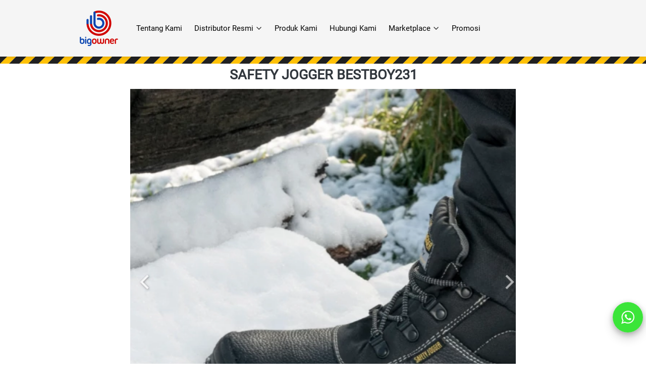

--- FILE ---
content_type: text/html; charset=utf-8
request_url: https://bigowner.co.id/bestboy231ms
body_size: 61573
content:
<!DOCTYPE html><html dir="ltr" lang="id"><head prefix="og: http://ogp.me/ns# fb: http://ogp.me/ns/fb# product: http://ogp.me/ns/product#"><meta charset=utf-8><meta property="og:locale" content="id_ID"><meta content='width=device-width,initial-scale=1.0,shrink-to-fit=no' name='viewport'/><noscript><style>.lazyimg{opacity:1 !important}</style></noscript><!-- Google Tag Manager -->
<script>(function(w,d,s,l,i){w[l]=w[l]||[];w[l].push({'gtm.start':
new Date().getTime(),event:'gtm.js'});var f=d.getElementsByTagName(s)[0],
j=d.createElement(s),dl=l!='dataLayer'?'&l='+l:'';j.async=true;j.src=
'https://www.googletagmanager.com/gtm.js?id='+i+dl;f.parentNode.insertBefore(j,f);
})(window,document,'script','dataLayer','GTM-K27ZBFR');</script>
<!-- End Google Tag Manager --><script>window.IMAGE_CDN_DOMAIN="bdsingapore.com";window.PNG_IMAGE_CDN_DOMAIN="bdsingapore.com";</script><script>
!function(f){if(f.fbq)return;n=f.fbq=function(){n.callMethod?n.callMethod.apply(n,arguments):n.queue.push(arguments)};n.queue=[];if(!f._fbq)f._fbq=n;n.push=n;n.loaded=!0;n.version='2.0'}(window);fbq('init','332930431362577');fbq('track','PageView');;window._fbids="332930431362577"</script><script async src='//connect.facebook.net/en_US/fbevents.js'></script><script>!function (w, d, t) {
      w.TiktokAnalyticsObject=t;var ttq=w[t]=w[t]||[];ttq.methods=["page","track","identify","instances","debug","on","off","once","ready","alias","group","enableCookie","disableCookie"],ttq.setAndDefer=function(t,e){t[e]=function(){t.push([e].concat(Array.prototype.slice.call(arguments,0)))}};for(var i=0;i<ttq.methods.length;i++)ttq.setAndDefer(ttq,ttq.methods[i]);ttq.instance=function(t){for(var e=ttq._i[t]||[],n=0;n<ttq.methods.length;n++)ttq.setAndDefer(e,ttq.methods[n]);return e},ttq.load=function(e,n){var i="https://analytics.tiktok.com/i18n/pixel/events.js";ttq._i=ttq._i||{},ttq._i[e]=[],ttq._i[e]._u=i,ttq._t=ttq._t||{},ttq._t[e]=+new Date,ttq._o=ttq._o||{},ttq._o[e]=n||{};var o=document.createElement("script");o.type="text/javascript",o.async=!0,o.src=i+"?sdkid="+e+"&lib="+t;var a=document.getElementsByTagName("script")[0];a.parentNode.insertBefore(o,a)};ttq.load('BTHCM03Q55EMJL0L411G');ttq.page();}(window, document, 'ttq');</script><link href="https://bigowner.co.id/bestboy231ms" rel="canonical"/><meta property="og:url" content="https://bigowner.co.id/bestboy231ms"/><meta property="twitter:url" content="https://bigowner.co.id/bestboy231ms"/><script type="application/ld+json">{"@type":"Product","mpn":"P-egPUA","name":"Safety Jogger Bestboy231","sku":"SAFETYJOGGER-BESTBOY","itemCondition":"http://schema.org/NewCondition","description":"Beli Sepatu Safety Jogger BESTBOY231 ☑️Termurah ☑️COD ☑️Garansi 14 Hari Pengembalian ☑️Gratis Ongkir ☑️Pengiriman 1 x 24 Jam ☑️Belanja Online","offers":{"@type":"Offer","price":432900,"priceValidUntil":"2100-12-31T00:00:00.000Z","priceCurrency":"IDR","availability":"http://schema.org/InStock","url":"https://bigowner.co.id/bestboy231ms"},"image":{"@type":"ImageObject","width":630,"height":473,"url":"https://bdsingapore.com/img/1200/brsl50twbrtnp06nbm_1/hBkZFYdEKEmbLROhBk68QI7bOOBOtfTZGwVyk8pyU7qA.jpg"},"brand":"bigowner.co.id","review":{"@type":"Review","author":{"@type":"Person","name":"ari.wibawanti"},"reviewRating":{"@type":"Rating","ratingValue":5},"reviewBody":"BArang bagusss....."},"aggregateRating":{"@type":"AggregateRating","ratingValue":4.8,"ratingCount":8},"@context":"http://schema.org"}</script><meta property="og:type" content="product"><meta property="twitter:card" content="summary_large_image"><meta name="google" content="notranslate"/><meta name="mobile-web-app-capable" content="yes"><meta name="apple-mobile-web-app-capable" content="yes"/><meta name="mobile-web-app-title" content="bigowner.co.id"/><meta name="apple-mobile-web-app-title" content="bigowner.co.id"/><title>Jual Sepatu Safety Jogger BESTBOY231-S3 | bigowner®</title><meta property="og:title" content="Jual Sepatu Safety Jogger BESTBOY231-S3 | bigowner®"><meta property="twitter:title" content="Jual Sepatu Safety Jogger BESTBOY231-S3 | bigowner®"><meta name="description" content="Beli Sepatu Safety Jogger BESTBOY231 ☑️Termurah ☑️COD ☑️Garansi 14 Hari Pengembalian ☑️Gratis Ongkir ☑️Pengiriman 1 x 24 Jam ☑️Belanja Online"/><meta property="og:description" content="Beli Sepatu Safety Jogger BESTBOY231 ☑️Termurah ☑️COD ☑️Garansi 14 Hari Pengembalian ☑️Gratis Ongkir ☑️Pengiriman 1 x 24 Jam ☑️Belanja Online"/><meta property="twitter:description" content="Beli Sepatu Safety Jogger BESTBOY231 ☑️Termurah ☑️COD ☑️Garansi 14 Hari Pengembalian ☑️Gratis Ongkir ☑️Pengiriman 1 x 24 Jam ☑️Belanja Online"/><link rel="preload" href="https://fonts.gstatic.com/s/roboto/v20/KFOmCnqEu92Fr1Mu4mxK.woff2" as="font" crossorigin><style>@font-face {font-display:swap;font-family: 'Roboto';font-style: normal;font-weight: 400;src: url(https://fonts.gstatic.com/s/roboto/v20/KFOmCnqEu92Fr1Mu4mxK.woff2) format('woff2');unicode-range: U+0000-00FF, U+0131, U+0152-0153, U+02BB-02BC, U+02C6, U+02DA, U+02DC, U+2000-206F, U+2074, U+20AC, U+2122, U+2191, U+2193, U+2212, U+2215, U+FEFF, U+FFFD;}</style><link href="//bdsingapore.com/img/32/brsl50twbrtnp06nbm_1/fKbMouNerhtsvufKc0PpXyaZEseNRFafRgFQKWAQ.png" rel="shortcut icon" type="image/png"/><link href="//bdsingapore.com/img/32/brsl50twbrtnp06nbm_1/fKbMouNerhtsvufKc0PpXyaZEseNRFafRgFQKWAQ.png" rel="apple-touch-icon" sizes="180x180"/><meta name="apple-mobile-web-app-status-bar-style" content="black"/><link href="//bdsingapore.com/img/32/brsl50twbrtnp06nbm_1/fKbMouNerhtsvufKc0PpXyaZEseNRFafRgFQKWAQ.png" rel="apple-touch-startup-image" media="(device-width: 375px) and (device-height: 667px) and (-webkit-device-pixel-ratio: 2)"><meta property="og:image" content="https://bdsingapore.com/img/1200/brsl50twbrtnp06nbm_1/hBkZFYdEKEmbLROhBk68QI7bOOBOtfTZGwVyk8pyU7qA.jpg"/><meta property="twitter:image" content="https://bdsingapore.com/img/1200/brsl50twbrtnp06nbm_1/hBkZFYdEKEmbLROhBk68QI7bOOBOtfTZGwVyk8pyU7qA.jpg"/><meta property="og:image:height" content="473"/><meta property="og:image:width" content="630"/><script>var _m;window.onerror=function(m,u,l,c,e){if(!u||_m===m)return;_m=m;var xhr=new XMLHttpRequest();xhr.open('POST','//e.brdu.pw/_/error',true);xhr.send(JSON.stringify({m:m,u:u,l:l,c:c,t:e && e.message,s:e && e.stack,r:document.referrer}));return false}</script>
<script>var PHONE_COUNTRY_CODE='62'</script><script>var DEFAULT_CURRENCY="IDR"</script><script>var START_TIME=Date.now();var _lwp=[];window.bdjp=_wpjp;function _wpjp(t,r,i){window.bdjp===_wpjp&&_lwp.push([t,r,i])}</script>
<script>var initialStore=JSON.parse("[{\"query\":{\"children\":[{\"fieldName\":\"id\",\"kind\":\"Field\",\"metadata\":{\"isGenerated\":true,\"isRequisite\":true},\"type\":\"ID\"},{\"children\":[{\"children\":[{\"fieldName\":\"id\",\"kind\":\"Field\",\"metadata\":{\"isRequisite\":true},\"type\":\"ID\"}],\"fieldName\":\"customer\",\"kind\":\"Field\",\"metadata\":{\"canHaveSubselections\":true,\"inferredRootCallName\":\"node\",\"inferredPrimaryKey\":\"id\"},\"type\":\"CustomerMe\"},{\"fieldName\":\"id\",\"kind\":\"Field\",\"metadata\":{\"isGenerated\":true,\"isRequisite\":true},\"type\":\"ID\"}],\"id\":\"b6K::client\",\"kind\":\"Fragment\",\"metadata\":{\"plural\":false},\"name\":\"CustomURL_SessionRelayQL\",\"type\":\"Session\"}],\"fieldName\":\"session\",\"isDeferred\":false,\"kind\":\"Query\",\"metadata\":{},\"name\":\"SessionRoute\",\"type\":\"Session\"},\"result\":{\"session\":{\"id\":\"$session\",\"customer\":null}}},{\"query\":{\"children\":[{\"fieldName\":\"id\",\"kind\":\"Field\",\"metadata\":{\"isGenerated\":true,\"isRequisite\":true},\"type\":\"ID\"},{\"children\":[{\"fieldName\":\"id\",\"kind\":\"Field\",\"metadata\":{\"isRequisite\":true},\"type\":\"ID\"},{\"fieldName\":\"mainDomain\",\"kind\":\"Field\",\"metadata\":{},\"type\":\"MustString\"},{\"fieldName\":\"layoutSettings\",\"kind\":\"Field\",\"metadata\":{},\"type\":\"JSON\"},{\"alias\":\"page\",\"calls\":[{\"kind\":\"Call\",\"name\":\"url\",\"metadata\":{\"type\":null},\"value\":{\"kind\":\"CallValue\",\"callValue\":\"/bestboy231ms\"}}],\"children\":[{\"fieldName\":\"id\",\"kind\":\"Field\",\"metadata\":{\"isRequisite\":true},\"type\":\"ID\"},{\"fieldName\":\"lastUpdate\",\"kind\":\"Field\",\"metadata\":{},\"type\":\"Float\"},{\"fieldName\":\"url\",\"kind\":\"Field\",\"metadata\":{},\"type\":\"String\"},{\"fieldName\":\"name\",\"kind\":\"Field\",\"metadata\":{},\"type\":\"MustString\"},{\"fieldName\":\"data\",\"kind\":\"Field\",\"metadata\":{},\"type\":\"JSON\"}],\"fieldName\":\"customUrlPageOpt\",\"kind\":\"Field\",\"metadata\":{\"canHaveSubselections\":true,\"inferredRootCallName\":\"node\",\"inferredPrimaryKey\":\"id\"},\"type\":\"CustomPage\"},{\"alias\":\"footer\",\"calls\":[{\"kind\":\"Call\",\"name\":\"id\",\"metadata\":{\"type\":null},\"value\":{\"kind\":\"CallValue\",\"callValue\":\"footer\"}}],\"children\":[{\"fieldName\":\"id\",\"kind\":\"Field\",\"metadata\":{\"isRequisite\":true},\"type\":\"ID\"},{\"fieldName\":\"lastUpdate\",\"kind\":\"Field\",\"metadata\":{},\"type\":\"Float\"},{\"fieldName\":\"data\",\"kind\":\"Field\",\"metadata\":{},\"type\":\"JSON\"}],\"fieldName\":\"layout\",\"kind\":\"Field\",\"metadata\":{\"canHaveSubselections\":true},\"type\":\"Layout\"},{\"alias\":\"navigation\",\"calls\":[{\"kind\":\"Call\",\"name\":\"id\",\"metadata\":{\"type\":null},\"value\":{\"kind\":\"CallValue\",\"callValue\":\"navigation\"}}],\"children\":[{\"fieldName\":\"id\",\"kind\":\"Field\",\"metadata\":{\"isRequisite\":true},\"type\":\"ID\"},{\"fieldName\":\"lastUpdate\",\"kind\":\"Field\",\"metadata\":{},\"type\":\"Float\"},{\"fieldName\":\"data\",\"kind\":\"Field\",\"metadata\":{},\"type\":\"JSON\"}],\"fieldName\":\"layout\",\"kind\":\"Field\",\"metadata\":{\"canHaveSubselections\":true},\"type\":\"Layout\"}],\"id\":\"b6L::client\",\"kind\":\"Fragment\",\"metadata\":{\"plural\":false},\"name\":\"CustomURL_CampRelayQL\",\"type\":\"Camp\"}],\"fieldName\":\"camp\",\"isDeferred\":false,\"kind\":\"Query\",\"metadata\":{},\"name\":\"CampRoute\",\"type\":\"Camp\"},\"result\":{\"camp\":{\"id\":\"brsl50twbrtnp06nbm_1\",\"mainDomain\":\"bigowner.co.id\",\"layoutSettings\":{\"favicon\":{\"type\":\"image\",\"source\":\"cdn://img/_/brsl50twbrtnp06nbm_1/fKbMouNerhtsvufKc0PpXyaZEseNRFafRgFQKWAQ.png#dc=d30404&w=2000&h=2000&a=1\"},\"maxWidth\":800,\"baseFontFace\":\"Roboto\",\"backgroundColor\":\"#ffffff\"},\"_customUrlPageOptXtwgt\":{\"id\":\"L-Z2araX\",\"lastUpdate\":1711165264876,\"url\":\"/bestboy231ms\",\"name\":\"Safety Jogger Bestboy231\",\"data\":{\"seo\":{\"title\":\"Jual Sepatu Safety Jogger BESTBOY231-S3 | bigowner®\",\"description\":\"Beli Sepatu Safety Jogger BESTBOY231 ☑️Termurah ☑️COD ☑️Garansi 14 Hari Pengembalian ☑️Gratis Ongkir ☑️Pengiriman 1 x 24 Jam ☑️Belanja Online\"},\"footer\":false,\"maxWidth\":-1,\"sections\":[{\"ID\":\"1602918340581\",\"type\":\"line\",\"space\":0,\"theme\":\"post\",\"colors\":{\"line\":\"#FFC107\",\"lineB\":\"#212121\"},\"design\":\"stripe\",\"height\":14,\"reverse\":true,\"lineWidth\":18,\"lastUpdate\":1630729333184,\"lineWidthB\":20},{\"ID\":\"1602930619307\",\"type\":\"text\",\"content\":{\"content\":{\"blocks\":[{\"text\":\"SAFETY JOGGER BESTBOY231\",\"type\":\"header-one\"}],\"version\":\"1\",\"entityMap\":{}},\"fontFace\":\"default\",\"fontSize\":\"small\",\"textAlign\":\"center\",\"textShadow\":\"none\",\"horizontalPosition\":\"center\"},\"background\":{\"dim\":0,\"parallax\":8,\"backgroundType\":\"none\",\"backgroundColor\":\"#EEEEEE\",\"paddingVertical\":4},\"lastUpdate\":1630729333184},{\"ID\":\"1602920106474_9465\",\"type\":\"slide\",\"ratio\":\"100%\",\"design\":\"page\",\"autoNext\":3000,\"maxWidth\":800,\"sections\":[{\"ID\":\"1602920236376_4335\",\"link\":{\"route\":\"product\",\"fireEvent\":\"none\",\"routeType\":1,\"routeObjectID\":\"P-egPUA\"},\"media\":{\"type\":\"image\",\"source\":\"cdn://img/_/brsl50twbrtnp06nbm_1/fjr36quDKLm1LnpfjrGiuoR9ZpPQpdTb68XsjgnruUQ.jpg#dc=454135&w=1400&h=929\"}},{\"ID\":\"1602920162393_1459\",\"link\":{\"route\":\"product\",\"fireEvent\":\"none\",\"routeType\":1,\"routeObjectID\":\"P-egPUA\"},\"media\":{\"type\":\"image\",\"source\":\"cdn://img/_/brsl50twbrtnp06nbm_1/fjD4aoVer0umHAvfjB1Y1Qvepd6W06Ta2pC0qfuE0DZg.jpg#dc=d8dcdf&w=1400&h=931\"}}],\"widthType\":1,\"background\":{\"dim\":0,\"parallax\":8,\"backgroundType\":\"none\",\"backgroundColor\":\"#EEEEEE\",\"paddingVertical\":5,\"paddingDifferent\":1},\"lastUpdate\":1630729333184,\"transition\":\"slide\"},{\"ID\":\"1602919104902\",\"type\":\"line\",\"space\":0,\"theme\":\"post\",\"colors\":{\"line\":\"#FFC107\",\"lineB\":\"#212121\"},\"design\":\"stripe\",\"height\":14,\"reverse\":true,\"lineWidth\":18,\"lastUpdate\":1630729333184,\"lineWidthB\":20},{\"ID\":\"1602911821798_659\",\"type\":\"text\",\"content\":{\"content\":{\"blocks\":[{\"text\":\"Speksifikasi Produk :\",\"type\":\"header-two\",\"inlineStyleRanges\":[{\"style\":\"UNDERLINE\",\"length\":21,\"offset\":0}]}],\"version\":\"1\",\"entityMap\":{}},\"fontFace\":\"default\",\"fontSize\":\"medium\",\"textAlign\":\"center\",\"textShadow\":\"none\",\"horizontalPosition\":\"center\"},\"background\":{\"dim\":0,\"parallax\":8,\"backgroundType\":\"pattern\",\"backgroundColor\":\"#EEEEEE\",\"paddingVertical\":4,\"paddingDifferent\":1,\"backgroundPattern\":\"https://berduflare.com/pattern/cream_pixels.png\",\"paddingBottomSize\":0},\"lastUpdate\":1630729333184},{\"ID\":\"1602916038205_8292\",\"icon\":{\"type\":\"inlineSvg\",\"source\":{\"child\":\"\x3cg id=\\\"checkbox\\\"\x3e\x3cpath id=\\\"Shape Copy\\\" d=\\\"m16.125 5c1.5311 0 2.7827 1.19688 2.8701 2.70607l.0049.16892v11.25001c0 1.5311-1.1969 2.7827-2.7061 2.8701l-.1689.0049h-11.25c-1.58782 0-2.875-1.2872-2.875-2.875v-11.25001c0-1.58781 1.28718-2.87499 2.875-2.87499z\\\" fill=\\\"#fde037\\\"/\x3e\x3cpath id=\\\"Shape\\\" clip-rule=\\\"evenodd\\\" d=\\\"m20.7809 4.62464c.345-.43126.275-1.06055-.1562-1.40556-.4313-.34501-1.0606-.27509-1.4056.15617l-1.6231 2.02909c-.4303-.2568-.9334-.40434-1.471-.40434h-11.25c-1.58782 0-2.875 1.28718-2.875 2.87499v11.25001c0 1.5878 1.28718 2.875 2.875 2.875h11.25l.1689-.0049c1.5092-.0874 2.7061-1.339 2.7061-2.8701v-11.25001l-.0049-.16892c-.0139-.23985-.0572-.47181-.1263-.69234zm-15.9059 2.37536h11.25l.1098.00682.0703.01173-4.388 5.48425-3.21001-3.20996c-.39052-.39053-1.02369-.39053-1.41421 0-.39052.39052-.39052 1.02366 0 1.41426l4.00002 4c.4214.4214 1.1156.3829 1.488-.0825l4.2191-5.27569v9.77609l-.0068.1098c-.054.4314-.4221.7652-.8682.7652h-11.25l-.10976-.0068c-.39549-.0495-.70893-.363-.75842-.7584l-.00682-.1098v-11.25001c0-.48324.39175-.87499.875-.87499z\\\" fill=\\\"#2b383d\\\" fill-rule=\\\"evenodd\\\"/\x3e\x3c/g\x3e\",\"viewbox\":\"0 0 24 24\"}},\"type\":\"feature.list\",\"align\":\"left\",\"space\":10,\"content\":{\"blocks\":[{\"text\":\"Upper Material : Kulit\",\"inlineStyleRanges\":[{\"style\":\"BOLD\",\"length\":22,\"offset\":0}]},{\"text\":\"\"},{\"text\":\"Sole Sepatu : Polyurethane (PU)\",\"inlineStyleRanges\":[{\"style\":\"BOLD\",\"length\":31,\"offset\":0}]},{\"text\":\"\"},{\"text\":\"Toecap : Steel Toecap (Ujung Besi)\",\"inlineStyleRanges\":[{\"style\":\"BOLD\",\"length\":34,\"offset\":0}]},{\"text\":\"\"},{\"text\":\"Midsole : Steel Midsole (Lapisan Anti Paku)\",\"inlineStyleRanges\":[{\"style\":\"BOLD\",\"length\":43,\"offset\":0}]},{\"text\":\"\"},{\"text\":\"Standard :  SNI 7079:2009 \",\"inlineStyleRanges\":[{\"style\":\"BOLD\",\"length\":26,\"offset\":0},{\"style\":\"background.#ffffff\",\"length\":13,\"offset\":12}]},{\"text\":\"\"},{\"text\":\"Penomoran : No. 38-44 (EU)\",\"inlineStyleRanges\":[{\"style\":\"BOLD\",\"length\":26,\"offset\":0}]}],\"version\":\"1\",\"entityMap\":{}},\"fontFace\":\"default\",\"fontSize\":17,\"iconSize\":24,\"background\":{\"dim\":0,\"parallax\":8,\"backgroundType\":\"pattern\",\"backgroundColor\":\"#EEEEEE\",\"backgroundPattern\":\"https://berduflare.com/pattern/cream_pixels.png\"},\"iconShadow\":0,\"lastUpdate\":1630729333184,\"iconVertical\":0,\"iconHorizontal\":10},{\"ID\":\"1602917100335_3121\",\"type\":\"text\",\"content\":{\"content\":{\"blocks\":[{\"text\":\"Sepatu Safety Jogger Bestboy231 dengan design model klasik yang memberikan perlindungan dan kenyamanan Anda dalam beraktifitas.\",\"inlineStyleRanges\":[{\"style\":\"background.#ffffff\",\"length\":127,\"offset\":0},{\"style\":\"BOLD\",\"length\":127,\"offset\":0}]}],\"version\":\"1\",\"entityMap\":{}},\"fontFace\":\"default\",\"fontSize\":\"medium\",\"textAlign\":\"center\",\"textShadow\":\"none\",\"horizontalPosition\":\"justify\"},\"background\":{\"dim\":0,\"parallax\":8,\"backgroundType\":\"pattern\",\"backgroundColor\":\"#EEEEEE\",\"paddingVertical\":5,\"backgroundPattern\":\"https://berduflare.com/pattern/cream_pixels.png\",\"backgroundGradient\":\"linear-gradient(to bottom right,rgb(189,195,199),rgb(44,62,80))\"},\"lastUpdate\":1630729333184},{\"ID\":\"1602925688798\",\"type\":\"text\",\"content\":{\"content\":{\"blocks\":[{\"text\":\"Konversi Ukuran :\",\"inlineStyleRanges\":[{\"style\":\"background.#ffffff\",\"length\":17,\"offset\":0},{\"style\":\"BOLD\",\"length\":17,\"offset\":0}]}],\"version\":\"1\",\"entityMap\":{}},\"fontFace\":\"default\",\"fontSize\":\"larger\",\"textAlign\":\"center\",\"textShadow\":\"none\",\"horizontalPosition\":\"center\"},\"background\":{\"dim\":0,\"parallax\":8,\"backgroundType\":\"color\",\"backgroundColor\":\"#EEEEEE\",\"paddingVertical\":5},\"lastUpdate\":1630729333184},{\"ID\":\"1602925824182\",\"link\":{\"routeType\":6},\"type\":\"image\",\"media\":{\"type\":\"image\",\"source\":\"cdn://img/_/brsl50twbrtnp06nbm_1/fjr3o1ZCPKSc01mfjB1DFrEnximrypS8Smiqmh9Dhw.jpg#dc=1e1b1b&w=2000&h=1569\"},\"design\":\"center\",\"shadow\":0,\"rotateDeg\":0,\"background\":{\"dim\":0,\"parallax\":8,\"backgroundType\":\"none\",\"backgroundColor\":\"#EEEEEE\",\"paddingVertical\":0,\"paddingDifferent\":1,\"paddingBottomSize\":5},\"imageWidth\":600,\"lastUpdate\":1630729333184},{\"ID\":\"1602919968707\",\"type\":\"line\",\"space\":10,\"theme\":\"post\",\"colors\":{\"line\":\"#F44336\",\"lineB\":\"#283593\"},\"design\":\"stripe\",\"height\":12,\"reverse\":true,\"lineWidth\":20,\"lastUpdate\":1630729333184,\"lineWidthB\":10},{\"ID\":\"1602926056712_3933\",\"type\":\"product.buyForm\",\"colors\":{\"variationHighlight\":\"#2196F3\"},\"design\":\"basic\",\"buttons\":[{\"ID\":\"i119310054\",\"icon\":{\"type\":\"inlineSvg\",\"source\":{\"child\":\"\x3cpath d=\\\"M153 408c-28.05 0-51 22.95-51 51s22.95 51 51 51 51-22.95 51-51-22.95-51-51-51zM0 0v51h51l91.8 193.8-35.7 61.2c-2.55 7.65-5.1 17.85-5.1 25.5 0 28.05 22.95 51 51 51h306v-51H163.2c-2.55 0-5.1-2.55-5.1-5.1v-2.551l22.95-43.35h188.7c20.4 0 35.7-10.2 43.35-25.5L504.9 89.25c5.1-5.1 5.1-7.65 5.1-12.75 0-15.3-10.2-25.5-25.5-25.5H107.1L84.15 0H0zm408 408c-28.05 0-51 22.95-51 51s22.95 51 51 51 51-22.95 51-51-22.95-51-51-51z\\\"/\x3e\",\"viewbox\":\"0 0 510 510\"}},\"size\":\"large\",\"text\":\"Beli Sekarang\",\"usage\":\"addToCart\",\"colors\":{\"button\":\"#F44336\"},\"design\":\"fill\",\"radius\":4,\"shadow\":0,\"fontFace\":\"default\",\"usagePopup\":{\"maxWidth\":400,\"sections\":[{\"ID\":\"1\",\"type\":\"text\",\"content\":{\"content\":{\"blocks\":[{\"text\":\"Barang berhasil dimasukkan ke keranjang\",\"type\":\"header-two\"}]}}},{\"ID\":\"2\",\"type\":\"buttons\",\"space\":1,\"sections\":[{\"ID\":\"1\",\"link\":{\"route\":\"shopping.cart\",\"routeType\":1},\"text\":\"Lihat Keranjang\"},{\"ID\":\"2\",\"link\":{\"routeType\":10,\"pageAction\":\"closePopup\"},\"text\":\"Kembali Berbelanja\",\"design\":\"ghost\"}],\"background\":{\"paddingVertical\":0}}],\"background\":{\"backgroundType\":\"color\",\"backgroundColor\":\"#ffffff\",\"paddingVertical\":12,\"paddingDifferent\":true,\"paddingBottomSize\":18},\"borderRadius\":8},\"usageAfterClick\":\"popup\"},{\"v\":2,\"ID\":\"1602926670991_820\",\"icon\":{\"type\":\"\",\"source\":\"[data-uri]\"},\"link\":{\"url\":\"https://www.tokopedia.com/bigownerofficial/sepatu-safety-jogger-bestboy-s3-original-sepatu-proyek-safety-jogger-40\",\"fireEvent\":\"custom\",\"routeType\":2,\"pageAction\":\"buyProduct.addToCart.1602926056712_3933\",\"pageActionUsage\":{\"usageFireEvent\":\"none\"},\"fireEventPayload\":{\"tiktok\":{\"eventGroup\":\"-\"},\"eventName\":\"Tokopedia\",\"eventValue\":275000,\"singlePixelID\":\"332930431362577\",\"eventContentName\":\"Bestboy231\"}},\"size\":\"large\",\"text\":\"Tokopedia\",\"usage\":\"link\",\"colors\":{\"button\":\"rgb(2,175,17)\"},\"design\":\"fill\",\"radius\":4,\"shadow\":0,\"fontFace\":\"default\",\"usageFireEvent\":\"none\"},{\"ID\":\"1602926857933_9143\",\"icon\":{\"type\":\"image\",\"source\":\"cdn://img/_/brsl50twbrtnp06nbm_1/fXTR2bOvj53gH4xfXTgUI7Fn415QQESYqo0JzItXXjjw.png#dc=fb5424&w=1200&h=1200&a=1\"},\"link\":{\"url\":\"http://bit.ly/bestboysp\",\"fireEvent\":\"custom\",\"routeType\":2,\"pageAction\":\"buyProduct.addToCart.1602926056712_3933\",\"pageActionUsage\":{\"usageFireEvent\":\"none\"},\"fireEventPayload\":{\"eventName\":\"Shopee\",\"eventValue\":275000,\"singlePixelID\":\"332930431362577\",\"eventContentName\":\"Bestboy231\"}},\"size\":\"large\",\"text\":\"Shopee\",\"usage\":\"link\",\"colors\":{\"button\":\"rgb(255,66,33)\"},\"design\":\"fill\",\"radius\":4,\"shadow\":0,\"fontFace\":\"default\",\"usageFireEvent\":\"none\"},{\"v\":2,\"ID\":\"1617245881545_1639\",\"icon\":{\"type\":\"image\",\"source\":\"cdn://img/_/brsl50twbrtnp06nbm_1/ft02YyFfT0YthQZftCZzQ1rf13xn2BQS6V3iWGeGL7sA.jpg#dc=fbf3f4&w=130&h=130\"},\"link\":{\"url\":\"https://www.lazada.co.id/products/sepatu-safety-jogger-bestboy2-s3-src-original-steel-toecap-i4681414240-s8326226760.html?spm=a2o4j.seller.list.9.5e0470f2sv4M2C&mp=1\",\"route\":\"home\",\"routeType\":2,\"fireEventPayload\":{\"tiktok\":{\"eventGroup\":\"-\"}}},\"size\":\"large\",\"text\":\"Lazada\",\"usage\":\"link\",\"colors\":{\"button\":\"#d93d4b\"},\"design\":\"fill\",\"radius\":4,\"shadow\":0,\"fontFace\":\"default\",\"usageFireEventPayload\":{\"tiktok\":{\"eventType\":\"Browse\",\"eventGroup\":\"-\"}}}],\"fireEvent\":{\"view\":\"viewContent\"},\"productID\":\"P-egPUA\",\"showPrice\":\"always\",\"showStock\":1,\"showTotal\":1,\"lastUpdate\":1630729333184,\"nameFontFace\":\"default\",\"weightFormat\":\"g\",\"counterFormat\":1,\"priceFontFace\":\"default\",\"thumbnailPosition\":\"left\",\"variationSelection\":\"full\",\"disableImageDownload\":false,\"showWholesalePriceTable\":1},{\"ID\":\"1600932815093_5126\",\"type\":\"imageWithText\",\"media\":{\"type\":\"image\",\"source\":\"cdn://img/_/brsl50twbrtnp06nbm_1/fjD6OrzyB0j4sNFfjBMExKk3T123XIQeCS4cS1IxLdg.jpg#dc=ede6c9&w=225&h=225\"},\"design\":\"page\",\"radius\":0,\"shadow\":0,\"content\":{\"content\":{\"blocks\":[{\"text\":\"Garansi 14 Hari Pengembalian uang, Jika :\",\"inlineStyleRanges\":[{\"style\":\"BOLD\",\"length\":41,\"offset\":0}]},{\"text\":\"Barang yang diterima tidak sesuai\",\"type\":\"unordered-list-item\",\"inlineStyleRanges\":[{\"style\":\"BOLD\",\"length\":33,\"offset\":0}]},{\"text\":\"Tidak suka atau berubah pikiran\",\"type\":\"unordered-list-item\",\"inlineStyleRanges\":[{\"style\":\"BOLD\",\"length\":31,\"offset\":0}]},{\"text\":\"Kekecilan atau kebesaran\",\"type\":\"unordered-list-item\",\"inlineStyleRanges\":[{\"style\":\"BOLD\",\"length\":24,\"offset\":0}]},{\"text\":\"Catatan Penting : Tag bigowner tidak boleh dilepas dan dalam kondisi baru\",\"inlineStyleRanges\":[{\"style\":\"BOLD\",\"length\":73,\"offset\":0}]}],\"version\":\"1\",\"entityMap\":{}},\"fontFace\":\"default\",\"fontSize\":\"medium\",\"textShadow\":\"none\",\"horizontalPosition\":\"left\"},\"imgSize\":40,\"rotateDeg\":0,\"background\":{\"dim\":0,\"parallax\":8,\"backgroundType\":\"none\",\"backgroundColor\":\"#EEEEEE\"},\"lastUpdate\":1630729333184,\"imgPosition\":0,\"contentOverflow\":0},{\"ID\":\"1601008852457_2560\",\"type\":\"product.review\",\"align\":\"flex-start\",\"colors\":{\"filterHighlight\":\"#2196F3\"},\"photos\":1,\"showing\":0,\"productID\":\"P-Z1eyV33\",\"lastUpdate\":1630729333184,\"photoWidth\":60,\"contentWidth\":600,\"reviewShadow\":0,\"ratingInReview\":1},{\"ID\":\"1601002941543_876\",\"type\":\"floating.buttons\",\"space\":1,\"design\":\"minimalist\",\"shadow\":1,\"sections\":[{\"ID\":\"i117408617\",\"icon\":{\"type\":\"inlineSvg\",\"source\":{\"child\":\"\x3cpath d=\\\"M153 408c-28.05 0-51 22.95-51 51s22.95 51 51 51 51-22.95 51-51-22.95-51-51-51zM0 0v51h51l91.8 193.8-35.7 61.2c-2.55 7.65-5.1 17.85-5.1 25.5 0 28.05 22.95 51 51 51h306v-51H163.2c-2.55 0-5.1-2.55-5.1-5.1v-2.551l22.95-43.35h188.7c20.4 0 35.7-10.2 43.35-25.5L504.9 89.25c5.1-5.1 5.1-7.65 5.1-12.75 0-15.3-10.2-25.5-25.5-25.5H107.1L84.15 0H0zm408 408c-28.05 0-51 22.95-51 51s22.95 51 51 51 51-22.95 51-51-22.95-51-51-51z\\\"/\x3e\",\"viewbox\":\"0 0 510 510\"}},\"link\":{\"route\":\"product\",\"fireEvent\":\"viewContent\",\"routeType\":10,\"pageAction\":\"buyProduct.addToCart.1602926056712_3933\",\"routeObjectID\":\"P-egPUA\",\"pageActionUsage\":{\"usageFireEvent\":\"addToCart\",\"usageFireEventPayload\":{\"singlePixelID\":\"332930431362577\"}},\"fireEventPayload\":{\"eventValue\":319000,\"singlePixelID\":\"332930431362577\",\"eventContentName\":\"bestboy231\"}},\"size\":\"large\",\"text\":\"AMBIL PROMO SEKARANG\",\"colors\":{\"button\":\"#E53935\"},\"design\":\"fill\",\"radius\":0,\"shadow\":0,\"fontFace\":\"default\"}],\"direction\":\"vertical\",\"background\":{\"dim\":0,\"media\":{\"type\":\"image\",\"source\":\"cdn://img/_/7xlreSbISjiaMVwBHZH2Dw.jpg#w=1650&h=1100&dc=cbc5bf\"},\"parallax\":8,\"backgroundType\":\"none\",\"backgroundColor\":\"#ffffff\",\"backgroundGradient\":\"linear-gradient(to bottom right,rgb(189,195,199),rgb(44,62,80))\"},\"lastUpdate\":1630729333184},{\"ID\":\"1601003052535_4075\",\"type\":\"floating.circle.buttons\",\"space\":2,\"sections\":[{\"ID\":\"i117408619\",\"icon\":{\"type\":\"inlineSvg\",\"source\":{\"child\":\"\x3cg\x3e\x3cpath id=\\\"WhatsApp\\\" d=\\\"M90,43.841c0,24.213-19.779,43.841-44.182,43.841c-7.747,0-15.025-1.98-21.357-5.455L0,90l7.975-23.522   c-4.023-6.606-6.34-14.354-6.34-22.637C1.635,19.628,21.416,0,45.818,0C70.223,0,90,19.628,90,43.841z M45.818,6.982   c-20.484,0-37.146,16.535-37.146,36.859c0,8.065,2.629,15.534,7.076,21.61L11.107,79.14l14.275-4.537   c5.865,3.851,12.891,6.097,20.437,6.097c20.481,0,37.146-16.533,37.146-36.857S66.301,6.982,45.818,6.982z M68.129,53.938   c-0.273-0.447-0.994-0.717-2.076-1.254c-1.084-0.537-6.41-3.138-7.4-3.495c-0.993-0.358-1.717-0.538-2.438,0.537   c-0.721,1.076-2.797,3.495-3.43,4.212c-0.632,0.719-1.263,0.809-2.347,0.271c-1.082-0.537-4.571-1.673-8.708-5.333   c-3.219-2.848-5.393-6.364-6.025-7.441c-0.631-1.075-0.066-1.656,0.475-2.191c0.488-0.482,1.084-1.255,1.625-1.882   c0.543-0.628,0.723-1.075,1.082-1.793c0.363-0.717,0.182-1.344-0.09-1.883c-0.27-0.537-2.438-5.825-3.34-7.977   c-0.902-2.15-1.803-1.792-2.436-1.792c-0.631,0-1.354-0.09-2.076-0.09c-0.722,0-1.896,0.269-2.889,1.344   c-0.992,1.076-3.789,3.676-3.789,8.963c0,5.288,3.879,10.397,4.422,11.113c0.541,0.716,7.49,11.92,18.5,16.223   C58.2,65.771,58.2,64.336,60.186,64.156c1.984-0.179,6.406-2.599,7.312-5.107C68.398,56.537,68.398,54.386,68.129,53.938z\\\"\x3e\x3c/path\x3e\x3c/g\x3e\",\"viewbox\":\"0 0 90 90\"}},\"link\":{\"phone\":\"0811634812\",\"route\":\"home\",\"message\":\"Halo..\\nSaya mau beli Safety Jogger Bestboy231 \\nUkuran :\\nQty       :\\nDikirim ke :\",\"fireEvent\":\"lead\",\"routeType\":11,\"csRotatorGroup\":1599626716776},\"size\":\"large\",\"colors\":{\"button\":\"rgb(59,229,57)\"},\"shadow\":3}],\"lastUpdate\":1630729333184,\"verticalPosition\":50},{\"ID\":\"1601003142090_9255\",\"sort\":\"newest\",\"type\":\"sales.popup\",\"title\":\"{{ name }} di {{ location }} baru membeli\",\"colors\":{\"price\":\"rgb(38,39,255)\"},\"linkTo\":\"productDetail\",\"shadow\":2,\"trigger\":\"timeout\",\"listType\":\"manual\",\"position\":\"bottomLeft\",\"showTime\":0,\"variable\":{\"name\":\"James\\nHaebig\\nArie\\nAyu\\nTika\\nAulia\\nPratiwi\\nUtami\\nAnggi\\nTri\\nDwi\\nAgus\\nLestari\\nMaria\\nNovita\\nTyas\\nNur\\nWahyu\\nAde\\nRiza\\nArya\\nHadi\\nBayu\\nRia\\nDian\\nEka\\nIndah\\nAngga\\nRizal\\nMila\\nLia\\nYani\\nRina\\nAdit\\nAstuti\\nIndra\\nYudi\\nAdi\\nPutra\\nNurul\\nYulia\\nAnna\\nGita\\nAndy\\nRian\\nAndi\\nArif\\nAnnisa\\nRini\\ntia tika\\nFajar\\nIlham\\nSari\\nSri\\nRizki\\nAmalia\\nKusuma\\nRio\\nDinda\\nIka\\nYuni\\nMaya\\nDevi\\nWidya\\nAgung\\nAndre\\nPutri\\nDewi\\nWulan\\nAjie\\nBudi\\nReza\\nYunita\",\"time\":\"7:00 AM\\n9:00 PM\",\"location\":\"Jakarta Pusat, DKI Jakarta\\nTeluk Bintuni, Papua Barat\\nKediri, Jawa Timur\\nKepulauan Anambas, Kepulauan Riau\\nMimika, Papua\\nBontang, Kalimantan Timur\\nKutai Timur, Kalimantan Timur\\nNatuna, Kepulauan Riau\\nCilegon, Banten\\nKutai Kartanegara, Kalimantan Timur\\nJakarta Utara, DKI Jakarta\\nJakarta Selatan, DKI Jakarta\\nTana Tidung, Kalimantan Utara\\nBengkalis, Kepulauan Riau\\nKepulauan Seribu, DKI Jakarta\\nSurabaya, Jawa Timur\\nPaser, Kalimantan Timur\\nSiak, Riau\\nBalikpapan, Kalimantan Timur\\nBerau, Kalimantan Timur\",\"variableType\":\"custom\"},\"fireEvent\":\"pageView\",\"imageSize\":57,\"showPrice\":1,\"customList\":[\"P-egPUA\"],\"hideSecond\":3000,\"lastUpdate\":1630729333184,\"borderRadius\":12,\"isStaticType\":true,\"showNextSecond\":120000,\"showProductName\":1,\"triggerTimeoutSecond\":15},{\"ID\":\"1601010332173\",\"type\":\"slide\",\"ratio\":\"40%\",\"design\":\"page\",\"autoNext\":5000,\"maxWidth\":879,\"sections\":[{\"ID\":\"i116478162\",\"link\":{\"routeType\":6},\"media\":{\"type\":\"image\",\"source\":\"cdn://img/_/brsl50twbrtnp06nbm_1/f7RyUVMzNzP9f7vf7d5NjHW1BmVuxThaVDacvVcYwkw.jpg#dc=d3dcd9&w=1000&h=400\"}},{\"ID\":\"1600076936252_1146\",\"link\":{\"routeType\":6},\"media\":{\"type\":\"image\",\"source\":\"cdn://img/_/brsl50twbrtnp06nbm_1/f7RyUk6IG83Wh2Of7dJpYShHH0ZAosRJSqCByUGxyCow.jpg#dc=e8e4d7&w=1000&h=400\"}},{\"ID\":\"1600077405712_5623\",\"link\":{\"routeType\":6},\"media\":{\"type\":\"image\",\"source\":\"cdn://img/_/brsl50twbrtnp06nbm_1/f7RyaY02X9kULFf7dYKQJ4xvE6UoQ7qp4qKW5JxfAQ.jpg#dc=e1dfd6&w=1000&h=400\"}},{\"ID\":\"1600153612492_6734\",\"link\":{\"routeType\":6},\"media\":{\"type\":\"image\",\"source\":\"cdn://img/_/brsl50twbrtnp06nbm_1/f7unPem0C4bmCsFtf7r8u4ukrOsn0JyR5Ws5schbSaOIg.jpg#dc=e1e1e1&w=1000&h=400\"}},{\"ID\":\"1600153622196_7649\",\"link\":{\"routeType\":6},\"media\":{\"type\":\"image\",\"source\":\"cdn://img/_/brsl50twbrtnp06nbm_1/f7DmhJJApoqq0mcf7r8rzj6sOadoGT42zq6HktM8SQ.jpg#dc=d9d9d7&w=1000&h=400\"}},{\"ID\":\"1600849944842_7932\",\"link\":{\"routeType\":6},\"media\":{\"type\":\"image\",\"source\":\"cdn://img/_/brsl50twbrtnp06nbm_1/fIsr2hh5tjYCCamfI7HKdzLWxpjH5GSHLSQ1ntzDqw.jpg#dc=d8d0c8&w=1000&h=400\"}}],\"widthType\":0,\"background\":{\"dim\":0,\"parallax\":8,\"backgroundType\":\"none\",\"backgroundColor\":\"#EEEEEE\"},\"lastUpdate\":1630729333184,\"transition\":\"slide\"},{\"ID\":\"1603351005350_7948\",\"type\":\"animated.arrow\",\"theme\":\"basic\",\"design\":\"arrow\",\"spaceX\":40,\"spaceY\":-40,\"rotation\":24,\"bodyWidth\":15,\"direction\":\"bottom\",\"headWidth\":20,\"arrowCount\":3,\"background\":{\"dim\":0,\"parallax\":8,\"backgroundType\":\"none\",\"backgroundColor\":\"#EEEEEE\",\"paddingVertical\":0,\"paddingDifferent\":1,\"paddingBottomSize\":10},\"bodyLength\":63,\"headLength\":31,\"lastUpdate\":1630729333184,\"borderWidth\":3},{\"ID\":\"1603252881551_7468\",\"type\":\"space\",\"design\":\"basic\",\"height\":16,\"lastUpdate\":1630729333184}]}},\"_layout2bLhbd\":{\"id\":\"+D-footer\",\"lastUpdate\":1757382511921,\"data\":{\"theme\":\"shade\",\"colors\":{\"item\":\"#616161\",\"line\":\"rgba(255,255,255,0)\",\"title\":\"#1976D2\",\"border\":\"#E0E0E0\",\"background\":\"#F5F5F5\"},\"design\":\"basic\",\"maxWidth\":1024,\"sections\":[{\"ID\":\"i75696700\",\"name\":\"Links\",\"type\":\"footer.links\",\"sections\":[{\"ID\":\"i75696696\",\"link\":{\"route\":\"home\",\"fireEvent\":\"none\",\"routeType\":1},\"text\":\"Home\",\"type\":\"footer.links.link\"},{\"ID\":\"i75696698\",\"link\":{\"route\":\"product.category\",\"fireEvent\":\"pageView\",\"routeType\":1},\"text\":\"Produk\",\"type\":\"footer.links.link\"},{\"ID\":\"1716893299733_2696\",\"link\":{\"route\":\"page\",\"fireEvent\":\"pageView\",\"routeType\":1,\"routeObjectID\":\"L-2tJeSI\"},\"text\":\"Katalog\",\"type\":\"footer.links.link\"},{\"ID\":\"i75696697\",\"link\":{\"route\":\"blog.post.list\",\"fireEvent\":\"viewContent\",\"routeType\":1},\"text\":\"Blog\",\"type\":\"footer.links.link\"},{\"ID\":\"1599810860508_6728\",\"link\":{\"route\":\"page\",\"fireEvent\":\"viewContent\",\"routeType\":1,\"routeObjectID\":\"L-4kd57\"},\"text\":\"FAQ\",\"type\":\"footer.links.link\"}],\"lastUpdate\":1630729360868},{\"ID\":\"1716728889539_7958\",\"name\":\"Fast Respond\",\"type\":\"footer.links\",\"sections\":[{\"ID\":\"i233125205\",\"icon\":{\"type\":\"inlineSvg\",\"source\":{\"child\":\"\x3cpath d=\\\"M256.064 0h-.128C114.784 0 0 114.816 0 256c0 56 18.048 107.904 48.736 150.048l-31.904 95.104 98.4-31.456C155.712 496.512 204 512 256.064 512 397.216 512 512 397.152 512 256S397.216 0 256.064 0zm148.96 361.504c-6.176 17.44-30.688 31.904-50.24 36.128-13.376 2.848-30.848 5.12-89.664-19.264-75.232-31.168-123.68-107.616-127.456-112.576-3.616-4.96-30.4-40.48-30.4-77.216s18.656-54.624 26.176-62.304c6.176-6.304 16.384-9.184 26.176-9.184 3.168 0 6.016.16 8.576.288 7.52.32 11.296.768 16.256 12.64 6.176 14.88 21.216 51.616 23.008 55.392 1.824 3.776 3.648 8.896 1.088 13.856-2.4 5.12-4.512 7.392-8.288 11.744-3.776 4.352-7.36 7.68-11.136 12.352-3.456 4.064-7.36 8.416-3.008 15.936 4.352 7.36 19.392 31.904 41.536 51.616 28.576 25.44 51.744 33.568 60.032 37.024 6.176 2.56 13.536 1.952 18.048-2.848 5.728-6.176 12.8-16.416 20-26.496 5.12-7.232 11.584-8.128 18.368-5.568 6.912 2.4 43.488 20.48 51.008 24.224 7.52 3.776 12.48 5.568 14.304 8.736 1.792 3.168 1.792 18.048-4.384 35.52z\\\"/\x3e\",\"viewbox\":\"0 0 512 512\"}},\"link\":{\"phone\":\"+628116517115\",\"route\":\"home\",\"message\":\"Halo *Winda*, Saya tahu Bigowner dari website, mohon dibantu penawaran harga untuk produk...\",\"fireEvent\":\"lead\",\"routeType\":4,\"routeTarget\":1},\"text\":\"0811-6517-115\",\"type\":\"footer.links.link\",\"iconSize\":16},{\"ID\":\"i233125206\",\"icon\":{\"type\":\"inlineSvg\",\"source\":{\"child\":\"\x3cpath d=\\\"M256.064 0h-.128C114.784 0 0 114.816 0 256c0 56 18.048 107.904 48.736 150.048l-31.904 95.104 98.4-31.456C155.712 496.512 204 512 256.064 512 397.216 512 512 397.152 512 256S397.216 0 256.064 0zm148.96 361.504c-6.176 17.44-30.688 31.904-50.24 36.128-13.376 2.848-30.848 5.12-89.664-19.264-75.232-31.168-123.68-107.616-127.456-112.576-3.616-4.96-30.4-40.48-30.4-77.216s18.656-54.624 26.176-62.304c6.176-6.304 16.384-9.184 26.176-9.184 3.168 0 6.016.16 8.576.288 7.52.32 11.296.768 16.256 12.64 6.176 14.88 21.216 51.616 23.008 55.392 1.824 3.776 3.648 8.896 1.088 13.856-2.4 5.12-4.512 7.392-8.288 11.744-3.776 4.352-7.36 7.68-11.136 12.352-3.456 4.064-7.36 8.416-3.008 15.936 4.352 7.36 19.392 31.904 41.536 51.616 28.576 25.44 51.744 33.568 60.032 37.024 6.176 2.56 13.536 1.952 18.048-2.848 5.728-6.176 12.8-16.416 20-26.496 5.12-7.232 11.584-8.128 18.368-5.568 6.912 2.4 43.488 20.48 51.008 24.224 7.52 3.776 12.48 5.568 14.304 8.736 1.792 3.168 1.792 18.048-4.384 35.52z\\\"/\x3e\",\"viewbox\":\"0 0 512 512\"}},\"link\":{\"phone\":\"+62819665333\",\"route\":\"blog.post.list\",\"message\":\"Halo *Badri*, Saya tahu Bigowner dari website, mohon dibantu penawaran harga untuk produk...\",\"fireEvent\":\"lead\",\"routeType\":4,\"routeTarget\":1},\"text\":\"0819-665-333\",\"type\":\"footer.links.link\",\"iconSize\":16},{\"ID\":\"1716729373742_2970\",\"icon\":{\"type\":\"inlineSvg\",\"source\":{\"child\":\"\x3cpath d=\\\"M256.064 0h-.128C114.784 0 0 114.816 0 256c0 56 18.048 107.904 48.736 150.048l-31.904 95.104 98.4-31.456C155.712 496.512 204 512 256.064 512 397.216 512 512 397.152 512 256S397.216 0 256.064 0zm148.96 361.504c-6.176 17.44-30.688 31.904-50.24 36.128-13.376 2.848-30.848 5.12-89.664-19.264-75.232-31.168-123.68-107.616-127.456-112.576-3.616-4.96-30.4-40.48-30.4-77.216s18.656-54.624 26.176-62.304c6.176-6.304 16.384-9.184 26.176-9.184 3.168 0 6.016.16 8.576.288 7.52.32 11.296.768 16.256 12.64 6.176 14.88 21.216 51.616 23.008 55.392 1.824 3.776 3.648 8.896 1.088 13.856-2.4 5.12-4.512 7.392-8.288 11.744-3.776 4.352-7.36 7.68-11.136 12.352-3.456 4.064-7.36 8.416-3.008 15.936 4.352 7.36 19.392 31.904 41.536 51.616 28.576 25.44 51.744 33.568 60.032 37.024 6.176 2.56 13.536 1.952 18.048-2.848 5.728-6.176 12.8-16.416 20-26.496 5.12-7.232 11.584-8.128 18.368-5.568 6.912 2.4 43.488 20.48 51.008 24.224 7.52 3.776 12.48 5.568 14.304 8.736 1.792 3.168 1.792 18.048-4.384 35.52z\\\"/\x3e\",\"viewbox\":\"0 0 512 512\"}},\"link\":{\"phone\":\"+628116488011\",\"route\":\"home\",\"message\":\"Halo *Syukri*, Saya tahu Bigowner dari website, mohon dibantu penawaran harga untuk produk...\",\"fireEvent\":\"lead\",\"routeType\":4},\"text\":\"0811-6488-011\",\"type\":\"footer.links.link\",\"iconSize\":16},{\"ID\":\"1716980474755_1987\",\"icon\":{\"type\":\"inlineSvg\",\"source\":{\"child\":\"\x3cpath d=\\\"M5.299 144.645l69.126 25.8 26.756 86.047c1.712 5.511 8.451 7.548 12.924 3.891l38.532-31.412a11.496 11.496 0 0 1 14.013-.391l69.498 50.457c4.785 3.478 11.564.856 12.764-4.926L299.823 29.22c1.31-6.316-4.896-11.585-10.91-9.259L5.218 129.402c-7.001 2.7-6.94 12.612.081 15.243zm91.57 12.066l135.098-83.207c2.428-1.491 4.926 1.792 2.841 3.726L123.313 180.87a23.112 23.112 0 0 0-7.163 13.829l-3.798 28.146c-.503 3.758-5.782 4.131-6.819.494l-14.607-51.325c-1.673-5.854.765-12.107 5.943-15.303z\\\"/\x3e\",\"viewbox\":\"0 0 300 300\"}},\"link\":{\"url\":\"https://bigowner.co.id/page/L-1UIwwX\",\"route\":\"page\",\"fireEvent\":\"lead\",\"routeType\":1,\"routeObjectID\":\"L-1UIwwX\"},\"text\":\"Hubungi Kami\",\"type\":\"footer.links.link\"}]},{\"ID\":\"i75696712\",\"name\":\"Marketplace\",\"type\":\"footer.brands\",\"design\":\"card\",\"maxWidth\":300,\"sections\":[{\"ID\":\"i75696711\",\"link\":{\"url\":\"https://shopee.co.id/safetyjoggerofficialshop\",\"fireEvent\":\"custom\",\"routeType\":2,\"fireEventPayload\":{\"eventName\":\"Shopee MP\"}},\"height\":40,\"source\":{\"type\":\"image\",\"source\":\"cdn://img/_/brsl50twbrtnp06nbm_1/CjFiA8xVyQEULIsCjwk3Dku7g3GLeQIO7E34QAnVpRw.png#dc=ec0c14&w=500&h=300&a=1\"},\"customHeight\":true},{\"ID\":\"1716728426906_1879\",\"link\":{\"url\":\"https://www.tokopedia.com/bigownerofficial\",\"route\":\"home\",\"fireEvent\":\"custom\",\"routeType\":2,\"fireEventPayload\":{\"eventName\":\"Toped MP\"}},\"height\":40,\"source\":{\"type\":\"image\",\"source\":\"cdn://img/_/brsl50twbrtnp06nbm_1/CjwC4dwOCSVaLz2CjwkrrPuxskJ0pjRy2nsfVHTjPl4w.png#dc=baa522&w=912&h=560&a=1\"},\"customHeight\":true},{\"ID\":\"i75696710\",\"link\":{\"url\":\"https://www.lazada.co.id/shop/safety-jogger\",\"fireEvent\":\"custom\",\"routeType\":2,\"fireEventPayload\":{\"eventName\":\"Lazada MP\"}},\"height\":40,\"source\":{\"type\":\"image\",\"source\":\"cdn://img/_/brsl50twbrtnp06nbm_1/CjFNTmgt1z27fq9CjwkjCNwiiU1RDFQlaC1iUAvYFq4g.jpg#dc=e4d2d7&w=500&h=300\"},\"customHeight\":true}],\"lastUpdate\":1630729360868},{\"ID\":\"1716948914478\",\"name\":\"Official Online Shop\",\"type\":\"footer.brands\",\"design\":\"card\",\"maxWidth\":300,\"sections\":[{\"ID\":\"i75696711\",\"link\":{\"url\":\"https://bigowner.co.id/login\",\"route\":\"login\",\"fireEvent\":\"lead\",\"routeType\":1},\"height\":40,\"source\":{\"type\":\"image\",\"source\":\"cdn://img/_/brsl50twbrtnp06nbm_1/CjUAccwKUu2eiZUCjUONLKEpxOZFROTKepIgkA1s7fFg.jpg#dc=d20505&w=4048&h=1024\"},\"customHeight\":true}],\"lastUpdate\":1630729360868},{\"ID\":\"i75696705\",\"name\":\"Ikuti Kami\",\"type\":\"footer.socialLinks\",\"sections\":[{\"ID\":\"i75696701\",\"media\":\"facebook\",\"mediaID\":\"-bigownerofficial\"},{\"ID\":\"i75696703\",\"media\":\"instagram\",\"mediaID\":\"bigownerofficial\"},{\"ID\":\"1600225860914_295\",\"media\":\"youtubeChannel\",\"mediaID\":\"UCeeBIVP_2JnjlSW7Stwluqw\"},{\"ID\":\"1716729589157_1425\",\"media\":\"tiktok\",\"mediaID\":\"bigownerofficial\"}],\"lastUpdate\":1630729360868},{\"ID\":\"i75696709\",\"name\":\"Kontak\",\"type\":\"footer.address\",\"address\":\"3.592196033227534,98.66637021303178\",\"sections\":[{\"ID\":\"i75696708\",\"contactType\":\"email\",\"contactValue\":\"support@bigowner.co.id\"},{\"ID\":\"1600070752321_1879\",\"contactType\":\"phone\",\"contactValue\":\"061-88816388 | 061-42003812\"},{\"ID\":\"1600070770235_9103\",\"contactType\":\"address\",\"contactValue\":\"Jl. Gatot Subroto No. 115\\nKec. Petisah Tengah, Kel. Medan Petisah\\nKota Medan, Sumatera Utara 20112, Indonesia\"}],\"lastUpdate\":1630729360868}],\"copyrightContent\":{\"content\":{\"blocks\":[{\"text\":\"bigowner®\"},{\"text\":\"CV. Surya Nusantara Safety\"},{\"text\":\"#SafetyWithStyle\"}],\"version\":\"1\",\"entityMap\":{}},\"fontFace\":\"default\",\"fontSize\":\"smaller\",\"textColor\":\"#424242\",\"horizontalPosition\":\"center\"},\"useCustomCopyright\":true}},\"_layout2Ppcen\":{\"id\":\"+D-navigation\",\"lastUpdate\":1757382511921,\"data\":{\"logo\":{\"type\":\"image\",\"source\":\"cdn://img/_/brsl50twbrtnp06nbm_1/fKbMouNerhtsvufKc0PpXyaZEseNRFafRgFQKWAQ.png#dc=d30404&w=2000&h=2000&a=1\"},\"theme\":\"basic\",\"colors\":{\"text\":\"#000000\",\"textHover\":\"#2196F3\",\"background\":\"#F5F5F5\"},\"design\":\"static\",\"height\":52,\"shadow\":1,\"fontFace\":\"Roboto\",\"maxWidth\":1024,\"position\":\"static\",\"sections\":[{\"ID\":\"1716717460821_8090\",\"link\":{\"route\":\"page\",\"fireEvent\":\"pageView\",\"routeType\":1,\"routeObjectID\":\"L-Z1iNvLd\"},\"text\":\"Tentang Kami\",\"type\":\"nav.link\",\"color\":\"#2196F3\",\"showWhen\":\"always\",\"displayType\":\"link\"},{\"ID\":\"1716717505402_6283\",\"text\":\"Distributor Resmi\",\"type\":\"nav.menu\",\"theme\":\"frosty\",\"colors\":{\"border\":\"#E0E0E0\"},\"design\":\"basic\",\"shadow\":2,\"paddingH\":24,\"sections\":[{\"ID\":\"1716717538772_5271\",\"sections\":[{\"ID\":\"1716717544295_7988\",\"link\":{\"route\":\"page\",\"fireEvent\":\"pageView\",\"routeType\":1,\"routeObjectID\":\"L-13MGty\",\"fireEventPayload\":{\"singlePixelID\":\"332930431362577\"}},\"type\":\"nav.menu.image\",\"media\":{\"type\":\"image\",\"source\":\"cdn://img/_/brsl50twbrtnp06nbm_1/Cj2OKRrMvsrtf61CjFVozuCUkvrraxQw6ZnyMT0JNw.jpg#dc=2b2a24&w=500&h=500\"},\"width\":120,\"shadow\":0,\"rotateDeg\":0,\"imageWidth\":100}],\"showWhen\":\"always\",\"contentWidth\":100},{\"ID\":\"1716717954055_3315\",\"sections\":[{\"ID\":\"1716717958389_671\",\"type\":\"nav.menu.space\",\"height\":30}],\"showWhen\":\"always\",\"contentWidth\":30},{\"ID\":\"1716717825127_683\",\"sections\":[{\"ID\":\"1716717849476_4032\",\"link\":{\"route\":\"page\",\"fireEvent\":\"pageView\",\"routeType\":1,\"routeObjectID\":\"L-13MGty\",\"fireEventPayload\":{\"tiktok\":{\"eventGroup\":\"v2\"},\"singlePixelID\":\"332930431362577\"}},\"type\":\"nav.menu.image\",\"media\":{\"type\":\"image\",\"source\":\"cdn://img/_/brsl50twbrtnp06nbm_1/CjFsEARRKSFKiwHCjFy088324EAweVQ0ei7Om57MWugg.jpg#dc=f30a0b&w=600&h=600\"},\"width\":120,\"shadow\":0,\"rotateDeg\":0,\"imageWidth\":100}],\"showWhen\":\"always\",\"contentWidth\":100},{\"ID\":\"1716717997792\",\"sections\":[{\"ID\":\"1716717958389_671\",\"type\":\"nav.menu.space\",\"height\":30}],\"showWhen\":\"always\",\"contentWidth\":30},{\"ID\":\"1716717827568_6445\",\"sections\":[{\"ID\":\"1716717890393_3147\",\"link\":{\"route\":\"page\",\"fireEvent\":\"pageView\",\"routeType\":1,\"routeObjectID\":\"L-13MGty\",\"fireEventPayload\":{\"singlePixelID\":\"332930431362577\"}},\"type\":\"nav.menu.image\",\"media\":{\"type\":\"image\",\"source\":\"cdn://img/_/brsl50twbrtnp06nbm_1/Cj2OHpA0CtNr3hRwCjFysT8vmNvCOABQrSvWIeaua7c6Q.jpg#dc=eeddc3&w=400&h=400\"},\"width\":120,\"shadow\":0,\"rotateDeg\":0,\"imageWidth\":100}],\"showWhen\":\"always\",\"contentWidth\":100}],\"showWhen\":\"always\",\"marginTop\":0,\"background\":{\"dim\":0,\"blur\":5,\"parallax\":8,\"backgroundType\":\"none\",\"backgroundColor\":\"#ffffff\",\"paddingVertical\":12},\"linkColors\":{\"text\":\"#212121\",\"textHover\":\"#ffffff\",\"backgroundHover\":\"#2196F3\"},\"borderWidth\":0,\"titleBorder\":0,\"titleColors\":{\"text\":\"#000000\"},\"borderRadius\":0,\"contentWidth\":420,\"linkFontFace\":\"b\",\"linkFontSize\":16,\"titleFontFace\":\"default\",\"titleFontSize\":12},{\"ID\":\"1717058303563_8638\",\"link\":{\"route\":\"product.category\",\"fireEvent\":\"pageView\",\"routeType\":1},\"text\":\"Produk Kami\",\"type\":\"nav.link\",\"color\":\"#2196F3\",\"showWhen\":\"always\",\"displayType\":\"link\"},{\"ID\":\"1716718332504_2311\",\"link\":{\"route\":\"page\",\"fireEvent\":\"lead\",\"routeType\":1,\"routeObjectID\":\"L-1UIwwX\"},\"text\":\"Hubungi Kami\",\"type\":\"nav.link\",\"color\":\"#2196F3\",\"showWhen\":\"always\",\"displayType\":\"link\"},{\"ID\":\"1716718359998_8964\",\"text\":\"Marketplace\",\"type\":\"nav.menu\",\"theme\":\"white\",\"colors\":{\"border\":\"#E0E0E0\"},\"design\":\"basic\",\"shadow\":2,\"paddingH\":24,\"sections\":[{\"ID\":\"1716718416677_1305\",\"sections\":[{\"ID\":\"1716718425797_9520\",\"link\":{\"url\":\"https://shopee.co.id/safetyjoggerofficialshop\",\"fireEvent\":\"custom\",\"routeType\":2,\"routeTarget\":1,\"fireEventPayload\":{\"eventName\":\"Shopee MP\",\"singlePixelID\":\"332930431362577\"}},\"type\":\"nav.menu.image\",\"media\":{\"type\":\"image\",\"source\":\"cdn://img/_/brsl50twbrtnp06nbm_1/CjFy2pmMXhngLCYCjF1E8V1qrpxJSSSCya6lQA5mXxg.png#dc=ec0c14&w=500&h=300&a=1\"},\"width\":120,\"shadow\":0,\"rotateDeg\":0,\"imageWidth\":100}],\"showWhen\":\"always\",\"contentWidth\":100},{\"ID\":\"1716719055062_7222\",\"sections\":[{\"ID\":\"1716719059044_7735\",\"type\":\"nav.menu.space\",\"height\":30}],\"showWhen\":\"always\",\"contentWidth\":30},{\"ID\":\"1716718477214_5209\",\"sections\":[{\"ID\":\"1716718483650_2561\",\"link\":{\"url\":\"https://www.tokopedia.com/bigownerofficial\",\"fireEvent\":\"custom\",\"routeType\":2,\"routeTarget\":1,\"fireEventPayload\":{\"eventName\":\"Toped MP\",\"singlePixelID\":\"332930431362577\"}},\"type\":\"nav.menu.image\",\"media\":{\"type\":\"image\",\"source\":\"cdn://img/_/brsl50twbrtnp06nbm_1/CjFpiz21BHc80GJCjF1gMkUnNUUVWAS7ucUkOOTlQw.png#dc=baa522&w=912&h=560&a=1\"},\"width\":120,\"shadow\":0,\"rotateDeg\":0,\"imageWidth\":100}],\"showWhen\":\"always\",\"contentWidth\":100},{\"ID\":\"1716719075290\",\"sections\":[{\"ID\":\"1716719059044_7735\",\"type\":\"nav.menu.space\",\"height\":30}],\"showWhen\":\"always\",\"contentWidth\":30},{\"ID\":\"1716718526195_9817\",\"sections\":[{\"ID\":\"1716718529152_2131\",\"link\":{\"url\":\"https://www.lazada.co.id/shop/safety-jogger\",\"route\":\"home\",\"fireEvent\":\"custom\",\"routeType\":2,\"routeTarget\":1,\"fireEventPayload\":{\"eventName\":\"Lazada MP\",\"singlePixelID\":\"332930431362577\"}},\"type\":\"nav.menu.image\",\"media\":{\"type\":\"image\",\"source\":\"cdn://img/_/brsl50twbrtnp06nbm_1/Cj2OsgBplTe6HHYCjFFH2xEh3PgyypRs2IciVepTAbcw.jpg#dc=e4d2d7&w=500&h=300\"},\"width\":120,\"shadow\":0,\"rotateDeg\":0,\"imageWidth\":150}],\"showWhen\":\"always\",\"contentWidth\":120},{\"ID\":\"1716719077459\",\"sections\":[{\"ID\":\"1716719059044_7735\",\"type\":\"nav.menu.space\",\"height\":30}],\"showWhen\":\"always\",\"contentWidth\":30},{\"ID\":\"1716718912427_8390\",\"sections\":[{\"ID\":\"1716718921978_2159\",\"link\":{\"route\":\"login\",\"fireEvent\":\"lead\",\"routeType\":1,\"fireEventPayload\":{\"singlePixelID\":\"332930431362577\"}},\"type\":\"nav.menu.image\",\"media\":{\"type\":\"image\",\"source\":\"cdn://img/_/brsl50twbrtnp06nbm_1/CjFydCx26y84fzDCjFFJQDNilLqeu2QYaSqzT1F0LZOQ.jpg#dc=1141a1&w=500&h=300\"},\"width\":120,\"shadow\":0,\"rotateDeg\":0,\"imageWidth\":100}],\"showWhen\":\"always\",\"contentWidth\":100}],\"showWhen\":\"always\",\"marginTop\":0,\"background\":{\"dim\":0,\"blur\":0,\"parallax\":8,\"backgroundType\":\"color\",\"backgroundColor\":\"#ffffff\",\"paddingVertical\":12},\"linkColors\":{\"text\":\"#212121\",\"textHover\":\"#2196F3\",\"backgroundHover\":\"#F5F5F5\"},\"borderWidth\":1,\"titleBorder\":0,\"titleColors\":{\"text\":\"#F44336\"},\"borderRadius\":0,\"contentWidth\":565,\"linkFontFace\":\"default\",\"linkFontSize\":16,\"titleFontFace\":\"bi\",\"titleFontSize\":12},{\"ID\":\"1716869648146_3175\",\"link\":{\"route\":\"page\",\"fireEvent\":\"viewContent\",\"routeType\":1,\"routeObjectID\":\"L-8sN8K\"},\"text\":\"Promosi\",\"type\":\"nav.link\",\"color\":\"#2196F3\",\"showWhen\":\"always\",\"displayType\":\"link\"},{\"type\":\"nav.separator\"}],\"logoWidth\":100,\"separator\":true,\"mobileColors\":{\"shoppingCartIcon\":\"#F44336\"},\"mobileFontFace\":\"Roboto\",\"logoContainerWidth\":12,\"makeAllTextCapital\":false,\"logoContainerRadius\":0,\"logoContainerRotate\":0}}}}},{\"query\":{\"children\":[{\"fieldName\":\"id\",\"kind\":\"Field\",\"metadata\":{\"isGenerated\":true,\"isRequisite\":true},\"type\":\"ID\"},{\"children\":[{\"alias\":\"page\",\"calls\":[{\"kind\":\"Call\",\"name\":\"id\",\"metadata\":{\"type\":null},\"value\":{\"kind\":\"CallValue\",\"callValue\":\"L-8sN8K\"}}],\"children\":[{\"fieldName\":\"url\",\"kind\":\"Field\",\"metadata\":{},\"type\":\"String\"},{\"fieldName\":\"id\",\"kind\":\"Field\",\"metadata\":{\"isGenerated\":true,\"isRequisite\":true},\"type\":\"ID\"}],\"fieldName\":\"pageOpt\",\"kind\":\"Field\",\"metadata\":{\"canHaveSubselections\":true,\"inferredRootCallName\":\"node\",\"inferredPrimaryKey\":\"id\"},\"type\":\"CustomPage\"},{\"fieldName\":\"id\",\"kind\":\"Field\",\"metadata\":{\"isGenerated\":true,\"isRequisite\":true},\"type\":\"ID\"}],\"id\":\"b71::client\",\"kind\":\"Fragment\",\"metadata\":{\"plural\":false},\"name\":\"SmartLink_CampRelayQL\",\"type\":\"Camp\"}],\"fieldName\":\"camp\",\"isDeferred\":false,\"kind\":\"Query\",\"metadata\":{},\"name\":\"CampRoute\",\"type\":\"Camp\"},\"result\":{\"camp\":{\"id\":\"brsl50twbrtnp06nbm_1\",\"_pageOpt3bTSfG\":{\"url\":\"/promosi-bigowner\",\"id\":\"L-8sN8K\"}}}},{\"query\":{\"children\":[{\"fieldName\":\"id\",\"kind\":\"Field\",\"metadata\":{\"isGenerated\":true,\"isRequisite\":true},\"type\":\"ID\"},{\"children\":[{\"alias\":\"product\",\"calls\":[{\"kind\":\"Call\",\"name\":\"id\",\"metadata\":{\"type\":null},\"value\":{\"kind\":\"CallValue\",\"callValue\":\"P-egPUA\"}}],\"children\":[{\"fieldName\":\"slug\",\"kind\":\"Field\",\"metadata\":{},\"type\":\"Slug\"},{\"fieldName\":\"id\",\"kind\":\"Field\",\"metadata\":{\"isGenerated\":true,\"isRequisite\":true},\"type\":\"ID\"}],\"fieldName\":\"maybeProduct\",\"kind\":\"Field\",\"metadata\":{\"canHaveSubselections\":true,\"inferredRootCallName\":\"node\",\"inferredPrimaryKey\":\"id\"},\"type\":\"Product\"},{\"fieldName\":\"id\",\"kind\":\"Field\",\"metadata\":{\"isGenerated\":true,\"isRequisite\":true},\"type\":\"ID\"}],\"id\":\"b72::client\",\"kind\":\"Fragment\",\"metadata\":{\"plural\":false},\"name\":\"SmartLink_CampRelayQL\",\"type\":\"Camp\"}],\"fieldName\":\"camp\",\"isDeferred\":false,\"kind\":\"Query\",\"metadata\":{},\"name\":\"CampRoute\",\"type\":\"Camp\"},\"result\":{\"camp\":{\"id\":\"brsl50twbrtnp06nbm_1\",\"_maybeProduct48gxRK\":{\"slug\":\"safety-jogger-bestboy231\",\"id\":\"P-egPUA\"}}}},{\"query\":{\"children\":[{\"fieldName\":\"id\",\"kind\":\"Field\",\"metadata\":{\"isGenerated\":true,\"isRequisite\":true},\"type\":\"ID\"},{\"children\":[{\"alias\":\"product\",\"calls\":[{\"kind\":\"Call\",\"name\":\"id\",\"metadata\":{\"type\":null},\"value\":{\"kind\":\"CallValue\",\"callValue\":\"P-egPUA\"}}],\"children\":[{\"fieldName\":\"slug\",\"kind\":\"Field\",\"metadata\":{},\"type\":\"Slug\"},{\"fieldName\":\"id\",\"kind\":\"Field\",\"metadata\":{\"isGenerated\":true,\"isRequisite\":true},\"type\":\"ID\"}],\"fieldName\":\"maybeProduct\",\"kind\":\"Field\",\"metadata\":{\"canHaveSubselections\":true,\"inferredRootCallName\":\"node\",\"inferredPrimaryKey\":\"id\"},\"type\":\"Product\"},{\"fieldName\":\"id\",\"kind\":\"Field\",\"metadata\":{\"isGenerated\":true,\"isRequisite\":true},\"type\":\"ID\"}],\"id\":\"b73::client\",\"kind\":\"Fragment\",\"metadata\":{\"plural\":false},\"name\":\"SmartLink_CampRelayQL\",\"type\":\"Camp\"}],\"fieldName\":\"camp\",\"isDeferred\":false,\"kind\":\"Query\",\"metadata\":{},\"name\":\"CampRoute\",\"type\":\"Camp\"},\"result\":{\"camp\":{\"id\":\"brsl50twbrtnp06nbm_1\",\"_maybeProduct48gxRK\":{\"slug\":\"safety-jogger-bestboy231\",\"id\":\"P-egPUA\"}}}},{\"query\":{\"children\":[{\"fieldName\":\"id\",\"kind\":\"Field\",\"metadata\":{\"isGenerated\":true,\"isRequisite\":true},\"type\":\"ID\"},{\"children\":[{\"alias\":\"page\",\"calls\":[{\"kind\":\"Call\",\"name\":\"id\",\"metadata\":{\"type\":null},\"value\":{\"kind\":\"CallValue\",\"callValue\":\"L-Z1iNvLd\"}}],\"children\":[{\"fieldName\":\"url\",\"kind\":\"Field\",\"metadata\":{},\"type\":\"String\"},{\"fieldName\":\"id\",\"kind\":\"Field\",\"metadata\":{\"isGenerated\":true,\"isRequisite\":true},\"type\":\"ID\"}],\"fieldName\":\"pageOpt\",\"kind\":\"Field\",\"metadata\":{\"canHaveSubselections\":true,\"inferredRootCallName\":\"node\",\"inferredPrimaryKey\":\"id\"},\"type\":\"CustomPage\"},{\"fieldName\":\"id\",\"kind\":\"Field\",\"metadata\":{\"isGenerated\":true,\"isRequisite\":true},\"type\":\"ID\"}],\"id\":\"b74::client\",\"kind\":\"Fragment\",\"metadata\":{\"plural\":false},\"name\":\"SmartLink_CampRelayQL\",\"type\":\"Camp\"}],\"fieldName\":\"camp\",\"isDeferred\":false,\"kind\":\"Query\",\"metadata\":{},\"name\":\"CampRoute\",\"type\":\"Camp\"},\"result\":{\"camp\":{\"id\":\"brsl50twbrtnp06nbm_1\",\"_pageOptaC32W\":{\"url\":\"/tentang-kami\",\"id\":\"L-Z1iNvLd\"}}}},{\"query\":{\"children\":[{\"fieldName\":\"id\",\"kind\":\"Field\",\"metadata\":{\"isGenerated\":true,\"isRequisite\":true},\"type\":\"ID\"},{\"children\":[{\"fieldName\":\"name\",\"kind\":\"Field\",\"metadata\":{},\"type\":\"MustString\"},{\"fieldName\":\"id\",\"kind\":\"Field\",\"metadata\":{\"isGenerated\":true,\"isRequisite\":true},\"type\":\"ID\"}],\"id\":\"b75::client\",\"kind\":\"Fragment\",\"metadata\":{\"plural\":false},\"name\":\"MetaView_CampRelayQL\",\"type\":\"Camp\"}],\"fieldName\":\"camp\",\"isDeferred\":false,\"kind\":\"Query\",\"metadata\":{},\"name\":\"CampRoute\",\"type\":\"Camp\"},\"result\":{\"camp\":{\"id\":\"brsl50twbrtnp06nbm_1\",\"name\":\"BigOwner Official\"}}},{\"query\":{\"children\":[{\"fieldName\":\"id\",\"kind\":\"Field\",\"metadata\":{\"isGenerated\":true,\"isRequisite\":true},\"type\":\"ID\"},{\"children\":[{\"alias\":\"page\",\"calls\":[{\"kind\":\"Call\",\"name\":\"id\",\"metadata\":{\"type\":null},\"value\":{\"kind\":\"CallValue\",\"callValue\":\"L-1UIwwX\"}}],\"children\":[{\"fieldName\":\"url\",\"kind\":\"Field\",\"metadata\":{},\"type\":\"String\"},{\"fieldName\":\"id\",\"kind\":\"Field\",\"metadata\":{\"isGenerated\":true,\"isRequisite\":true},\"type\":\"ID\"}],\"fieldName\":\"pageOpt\",\"kind\":\"Field\",\"metadata\":{\"canHaveSubselections\":true,\"inferredRootCallName\":\"node\",\"inferredPrimaryKey\":\"id\"},\"type\":\"CustomPage\"},{\"fieldName\":\"id\",\"kind\":\"Field\",\"metadata\":{\"isGenerated\":true,\"isRequisite\":true},\"type\":\"ID\"}],\"id\":\"b76::client\",\"kind\":\"Fragment\",\"metadata\":{\"plural\":false},\"name\":\"SmartLink_CampRelayQL\",\"type\":\"Camp\"}],\"fieldName\":\"camp\",\"isDeferred\":false,\"kind\":\"Query\",\"metadata\":{},\"name\":\"CampRoute\",\"type\":\"Camp\"},\"result\":{\"camp\":{\"id\":\"brsl50twbrtnp06nbm_1\",\"_pageOpt2ELDjO\":{\"url\":\"/kontak-kami\",\"id\":\"L-1UIwwX\"}}}},{\"query\":{\"children\":[{\"fieldName\":\"id\",\"kind\":\"Field\",\"metadata\":{\"isGenerated\":true,\"isRequisite\":true},\"type\":\"ID\"},{\"children\":[{\"fieldName\":\"createdAt\",\"kind\":\"Field\",\"metadata\":{},\"type\":\"Float\"},{\"alias\":\"noRootLogo\",\"calls\":[{\"kind\":\"Call\",\"name\":\"key\",\"metadata\":{\"type\":null},\"value\":{\"kind\":\"CallValue\",\"callValue\":\"layout.noRootLogo\"}},{\"kind\":\"Call\",\"name\":\"context\",\"metadata\":{\"type\":null},\"value\":{\"kind\":\"CallValue\",\"callValue\":\"plan\"}}],\"fieldName\":\"flag\",\"kind\":\"Field\",\"metadata\":{},\"type\":\"Int\"},{\"alias\":\"forceNoRootLogo\",\"calls\":[{\"kind\":\"Call\",\"name\":\"key\",\"metadata\":{\"type\":null},\"value\":{\"kind\":\"CallValue\",\"callValue\":\"layout.forceNoRootLogo\"}}],\"fieldName\":\"flag\",\"kind\":\"Field\",\"metadata\":{},\"type\":\"Int\"},{\"fieldName\":\"id\",\"kind\":\"Field\",\"metadata\":{\"isGenerated\":true,\"isRequisite\":true},\"type\":\"ID\"}],\"id\":\"b77::client\",\"kind\":\"Fragment\",\"metadata\":{\"plural\":false},\"name\":\"LogoFooter_CampRelayQL\",\"type\":\"Camp\"}],\"fieldName\":\"camp\",\"isDeferred\":false,\"kind\":\"Query\",\"metadata\":{},\"name\":\"CampRoute\",\"type\":\"Camp\"},\"result\":{\"camp\":{\"id\":\"brsl50twbrtnp06nbm_1\",\"createdAt\":1599107515537,\"_flag2ZS3GU\":1,\"_flag4Byc1O\":0}}},{\"query\":{\"children\":[{\"fieldName\":\"id\",\"kind\":\"Field\",\"metadata\":{\"isGenerated\":true,\"isRequisite\":true},\"type\":\"ID\"},{\"children\":[{\"calls\":[{\"kind\":\"Call\",\"name\":\"ids\",\"metadata\":{\"type\":null},\"value\":[{\"kind\":\"CallValue\",\"callValue\":\"P-egPUA\"}]}],\"children\":[{\"fieldName\":\"id\",\"kind\":\"Field\",\"metadata\":{\"isGenerated\":true,\"isRequisite\":true},\"type\":\"ID\"},{\"children\":[{\"fieldName\":\"id\",\"kind\":\"Field\",\"metadata\":{\"isRequisite\":true},\"type\":\"ID\"},{\"fieldName\":\"slug\",\"kind\":\"Field\",\"metadata\":{},\"type\":\"Slug\"},{\"fieldName\":\"name\",\"kind\":\"Field\",\"metadata\":{},\"type\":\"MustString\"},{\"fieldName\":\"ratingStats\",\"kind\":\"Field\",\"metadata\":{},\"type\":\"JSON\"},{\"fieldName\":\"hasStock\",\"kind\":\"Field\",\"metadata\":{},\"type\":\"Boolean\"},{\"calls\":[{\"kind\":\"Call\",\"name\":\"reseller\",\"metadata\":{\"type\":null},\"value\":{\"kind\":\"CallValue\",\"callValue\":true}}],\"fieldName\":\"minPrice\",\"kind\":\"Field\",\"metadata\":{},\"type\":\"Price\"},{\"calls\":[{\"kind\":\"Call\",\"name\":\"reseller\",\"metadata\":{\"type\":null},\"value\":{\"kind\":\"CallValue\",\"callValue\":true}}],\"fieldName\":\"maxPrice\",\"kind\":\"Field\",\"metadata\":{},\"type\":\"Price\"},{\"calls\":[{\"kind\":\"Call\",\"name\":\"reseller\",\"metadata\":{\"type\":null},\"value\":{\"kind\":\"CallValue\",\"callValue\":true}}],\"fieldName\":\"minSalePrice\",\"kind\":\"Field\",\"metadata\":{},\"type\":\"Price\"},{\"calls\":[{\"kind\":\"Call\",\"name\":\"first\",\"metadata\":{\"type\":null},\"value\":{\"kind\":\"CallValue\",\"callValue\":1}}],\"fieldName\":\"pictures\",\"kind\":\"Field\",\"metadata\":{\"isPlural\":true},\"type\":\"String\"}],\"id\":\"b78::client\",\"kind\":\"Fragment\",\"metadata\":{\"plural\":false},\"name\":\"ProductListRelayQL\",\"type\":\"Product\"}],\"fieldName\":\"productsOf\",\"kind\":\"Field\",\"metadata\":{\"canHaveSubselections\":true,\"inferredRootCallName\":\"node\",\"inferredPrimaryKey\":\"id\",\"isPlural\":true},\"type\":\"Product\"},{\"fieldName\":\"id\",\"kind\":\"Field\",\"metadata\":{\"isGenerated\":true,\"isRequisite\":true},\"type\":\"ID\"},{\"children\":[{\"fieldName\":\"currency\",\"kind\":\"Field\",\"metadata\":{},\"type\":\"Int\"},{\"fieldName\":\"id\",\"kind\":\"Field\",\"metadata\":{\"isGenerated\":true,\"isRequisite\":true},\"type\":\"ID\"}],\"id\":\"b79::client\",\"kind\":\"Fragment\",\"metadata\":{\"plural\":false},\"name\":\"ProductListRelayQL\",\"type\":\"Camp\"}],\"id\":\"b7a::client\",\"kind\":\"Fragment\",\"metadata\":{\"plural\":false},\"name\":\"ProductList_CampRelayQL\",\"type\":\"Camp\"}],\"fieldName\":\"camp\",\"isDeferred\":false,\"kind\":\"Query\",\"metadata\":{},\"name\":\"CampRoute\",\"type\":\"Camp\"},\"result\":{\"camp\":{\"id\":\"brsl50twbrtnp06nbm_1\",\"_productsOf6EVgB\":[{\"id\":\"P-egPUA\",\"slug\":\"safety-jogger-bestboy231\",\"name\":\"Safety Jogger Bestboy231\",\"ratingStats\":{\"sum\":39,\"count\":8},\"hasStock\":true,\"_minPrice30KID5\":432900,\"_maxPrice2WFay1\":432900,\"_minSalePrice3ub8kY\":559000,\"_pictures1A32Zn\":[\"cdn://img/_/brsl50twbrtnp06nbm_1/hBkZFYdEKEmbLROhBk68QI7bOOBOtfTZGwVyk8pyU7qA.jpg#dc=e3e3e3&w=630&h=473\"]}],\"currency\":2}}},{\"query\":{\"children\":[{\"fieldName\":\"id\",\"kind\":\"Field\",\"metadata\":{\"isGenerated\":true,\"isRequisite\":true},\"type\":\"ID\"},{\"children\":[{\"alias\":\"product\",\"calls\":[{\"kind\":\"Call\",\"name\":\"id\",\"metadata\":{\"type\":null},\"value\":{\"kind\":\"CallValue\",\"callValue\":\"P-egPUA\"}},{\"kind\":\"Call\",\"name\":\"viewer\",\"metadata\":{\"type\":\"ViewerLevelEnum\"},\"value\":{\"kind\":\"CallValue\",\"callValue\":\"noBody\"}}],\"children\":[{\"fieldName\":\"id\",\"kind\":\"Field\",\"metadata\":{\"isGenerated\":true,\"isRequisite\":true},\"type\":\"ID\"},{\"children\":[{\"fieldName\":\"id\",\"kind\":\"Field\",\"metadata\":{\"isRequisite\":true},\"type\":\"ID\"},{\"fieldName\":\"name\",\"kind\":\"Field\",\"metadata\":{},\"type\":\"MustString\"},{\"fieldName\":\"pictures\",\"kind\":\"Field\",\"metadata\":{\"isPlural\":true},\"type\":\"String\"},{\"fieldName\":\"sku\",\"kind\":\"Field\",\"metadata\":{},\"type\":\"String\"},{\"fieldName\":\"slug\",\"kind\":\"Field\",\"metadata\":{},\"type\":\"Slug\"},{\"fieldName\":\"omniIdList\",\"kind\":\"Field\",\"metadata\":{\"isPlural\":true},\"type\":\"String\"},{\"fieldName\":\"description\",\"kind\":\"Field\",\"metadata\":{},\"type\":\"JSON\"},{\"fieldName\":\"seoTitle\",\"kind\":\"Field\",\"metadata\":{},\"type\":\"String\"},{\"fieldName\":\"seoDescription\",\"kind\":\"Field\",\"metadata\":{},\"type\":\"String\"},{\"fieldName\":\"seoIndex\",\"kind\":\"Field\",\"metadata\":{},\"type\":\"Boolean\"},{\"fieldName\":\"preOrderDays\",\"kind\":\"Field\",\"metadata\":{},\"type\":\"Int\"},{\"fieldName\":\"preOrderDownPayment\",\"kind\":\"Field\",\"metadata\":{},\"type\":\"Int\"},{\"fieldName\":\"stockManagement\",\"kind\":\"Field\",\"metadata\":{},\"type\":\"Int\"},{\"fieldName\":\"ratingStats\",\"kind\":\"Field\",\"metadata\":{},\"type\":\"JSON\"},{\"fieldName\":\"minPurchaseCount\",\"kind\":\"Field\",\"metadata\":{},\"type\":\"Int\"},{\"fieldName\":\"maxPurchaseCount\",\"kind\":\"Field\",\"metadata\":{},\"type\":\"Int\"},{\"children\":[{\"fieldName\":\"authorName\",\"kind\":\"Field\",\"metadata\":{},\"type\":\"String\"},{\"fieldName\":\"rating\",\"kind\":\"Field\",\"metadata\":{},\"type\":\"Int\"},{\"fieldName\":\"review\",\"kind\":\"Field\",\"metadata\":{},\"type\":\"JSON\"},{\"fieldName\":\"id\",\"kind\":\"Field\",\"metadata\":{\"isGenerated\":true,\"isRequisite\":true},\"type\":\"ID\"}],\"fieldName\":\"reviewSample\",\"kind\":\"Field\",\"metadata\":{\"canHaveSubselections\":true,\"inferredRootCallName\":\"node\",\"inferredPrimaryKey\":\"id\"},\"type\":\"ProductReview\"},{\"children\":[{\"fieldName\":\"name\",\"kind\":\"Field\",\"metadata\":{},\"type\":\"MustString\"},{\"fieldName\":\"id\",\"kind\":\"Field\",\"metadata\":{\"isGenerated\":true,\"isRequisite\":true},\"type\":\"ID\"}],\"fieldName\":\"category\",\"kind\":\"Field\",\"metadata\":{\"canHaveSubselections\":true},\"type\":\"ProductCategory\"},{\"children\":[{\"fieldName\":\"ID\",\"kind\":\"Field\",\"metadata\":{},\"type\":\"MustString\"},{\"fieldName\":\"name\",\"kind\":\"Field\",\"metadata\":{},\"type\":\"MustString\"},{\"children\":[{\"fieldName\":\"ID\",\"kind\":\"Field\",\"metadata\":{},\"type\":\"MustString\"},{\"fieldName\":\"name\",\"kind\":\"Field\",\"metadata\":{},\"type\":\"MustString\"},{\"fieldName\":\"image\",\"kind\":\"Field\",\"metadata\":{},\"type\":\"String\"},{\"fieldName\":\"color\",\"kind\":\"Field\",\"metadata\":{},\"type\":\"String\"}],\"fieldName\":\"options\",\"kind\":\"Field\",\"metadata\":{\"canHaveSubselections\":true,\"isPlural\":true},\"type\":\"ProductVariationOption\"}],\"fieldName\":\"variations\",\"kind\":\"Field\",\"metadata\":{\"canHaveSubselections\":true,\"isPlural\":true},\"type\":\"ProductVariation\"},{\"children\":[{\"fieldName\":\"variationID\",\"kind\":\"Field\",\"metadata\":{},\"type\":\"MustString\"},{\"fieldName\":\"stock\",\"kind\":\"Field\",\"metadata\":{},\"type\":\"Int\"},{\"fieldName\":\"id\",\"kind\":\"Field\",\"metadata\":{\"isGenerated\":true,\"isRequisite\":true},\"type\":\"ID\"}],\"fieldName\":\"stocks\",\"kind\":\"Field\",\"metadata\":{\"canHaveSubselections\":true,\"isPlural\":true},\"type\":\"ProductStock\"},{\"children\":[{\"fieldName\":\"variationID\",\"kind\":\"Field\",\"metadata\":{},\"type\":\"MustString\"},{\"fieldName\":\"weight\",\"kind\":\"Field\",\"metadata\":{},\"type\":\"Float\"}],\"fieldName\":\"weights\",\"kind\":\"Field\",\"metadata\":{\"canHaveSubselections\":true,\"isPlural\":true},\"type\":\"ProductWeight\"},{\"calls\":[{\"kind\":\"Call\",\"name\":\"reseller\",\"metadata\":{\"type\":null},\"value\":{\"kind\":\"CallValue\",\"callValue\":true}}],\"children\":[{\"fieldName\":\"variationID\",\"kind\":\"Field\",\"metadata\":{},\"type\":\"MustString\"},{\"fieldName\":\"price\",\"kind\":\"Field\",\"metadata\":{},\"type\":\"Price\"},{\"fieldName\":\"preOrderPrice\",\"kind\":\"Field\",\"metadata\":{},\"type\":\"Price\"},{\"fieldName\":\"salePrice\",\"kind\":\"Field\",\"metadata\":{},\"type\":\"Price\"},{\"fieldName\":\"currency\",\"kind\":\"Field\",\"metadata\":{},\"type\":\"Int\"}],\"fieldName\":\"prices\",\"kind\":\"Field\",\"metadata\":{\"canHaveSubselections\":true,\"isPlural\":true},\"type\":\"ProductPrice\"}],\"id\":\"b7b::client\",\"kind\":\"Fragment\",\"metadata\":{\"plural\":false},\"name\":\"BuyProductRelayQL\",\"type\":\"Product\"}],\"fieldName\":\"maybeProduct\",\"kind\":\"Field\",\"metadata\":{\"canHaveSubselections\":true,\"inferredRootCallName\":\"node\",\"inferredPrimaryKey\":\"id\"},\"type\":\"Product\"},{\"fieldName\":\"id\",\"kind\":\"Field\",\"metadata\":{\"isGenerated\":true,\"isRequisite\":true},\"type\":\"ID\"},{\"children\":[{\"fieldName\":\"id\",\"kind\":\"Field\",\"metadata\":{\"isRequisite\":true},\"type\":\"ID\"},{\"fieldName\":\"name\",\"kind\":\"Field\",\"metadata\":{},\"type\":\"MustString\"},{\"fieldName\":\"currency\",\"kind\":\"Field\",\"metadata\":{},\"type\":\"Int\"},{\"calls\":[{\"kind\":\"Call\",\"name\":\"keys\",\"metadata\":{\"type\":null},\"value\":[{\"kind\":\"CallValue\",\"callValue\":\"sitemap.products\"},{\"kind\":\"CallValue\",\"callValue\":\"security.relaxTrademarks\"}]}],\"fieldName\":\"flags\",\"kind\":\"Field\",\"metadata\":{\"isPlural\":true},\"type\":\"Int\"}],\"id\":\"b7c::client\",\"kind\":\"Fragment\",\"metadata\":{\"plural\":false},\"name\":\"BuyProductRelayQL\",\"type\":\"Camp\"}],\"id\":\"b7d::client\",\"kind\":\"Fragment\",\"metadata\":{\"plural\":false},\"name\":\"BuyProduct_CampRelayQL\",\"type\":\"Camp\"}],\"fieldName\":\"camp\",\"isDeferred\":false,\"kind\":\"Query\",\"metadata\":{},\"name\":\"CampRoute\",\"type\":\"Camp\"},\"result\":{\"camp\":{\"id\":\"brsl50twbrtnp06nbm_1\",\"_maybeProduct4f4u4S\":{\"id\":\"P-egPUA\",\"name\":\"Safety Jogger Bestboy231\",\"pictures\":[\"cdn://img/_/brsl50twbrtnp06nbm_1/hBkZFYdEKEmbLROhBk68QI7bOOBOtfTZGwVyk8pyU7qA.jpg#dc=e3e3e3&w=630&h=473\",\"cdn://img/_/brsl50twbrtnp06nbm_1/fKpZMyjAnioufaVfKFMk9PGkxYv5ybRaqwVBk0Nzmi6w.jpg#dc=514e4d&w=1024&h=1024&alt=Safety%20Jogger%20BESTBOY231%20%7C%20B%20%7C%20bigowner%C2%AE\",\"cdn://img/_/brsl50twbrtnp06nbm_1/fKpZVvzVLSRxinIfKFMREzoc3vNN5cQU6WYsy5jDPHtw.jpg#dc=514d4c&w=1024&h=1024&alt=Safety%20Jogger%20BESTBOY231%20%7C%20C%20%7C%20bigowner%C2%AE\",\"cdn://img/_/brsl50twbrtnp06nbm_1/fKpZQbQiTt6ahTBfKFMkFaFwlPRe5xRYx20HS5YH6w.jpg#dc=443f3c&w=1024&h=1024&alt=Safety%20Jogger%20BESTBOY231%20%7C%20E%20%7C%20bigowner%C2%AE\"],\"sku\":\"SAFETYJOGGER-BESTBOY\",\"slug\":\"safety-jogger-bestboy231\",\"omniIdList\":[],\"description\":{\"blocks\":[{\"data\":{\"align\":\"center\"},\"text\":\"Safety Jogger Bestboy231-S3\",\"type\":\"header-two\",\"inlineStyleRanges\":[{\"style\":\"background.#ffffff\",\"length\":27,\"offset\":0},{\"style\":\"BOLD\",\"length\":27,\"offset\":0},{\"style\":\"UNDERLINE\",\"length\":27,\"offset\":0}]},{\"text\":\" \",\"type\":\"atomic\",\"entityRanges\":[{\"key\":0,\"length\":1,\"offset\":0}]},{\"text\":\"Sepatu Safety Jogger Bestboy231 dengan design model klasik yang memberikan perlindungan maksimal. Dengan Steel toecap (toecap bahan besi) mampu menahan tekanan hingga 1.5 Ton. Dan dengan steel midsole (lapisan anti paku) yang kuat memberikan kenyamanan Anda dalam beraktifitas.\",\"inlineStyleRanges\":[{\"style\":\"background.#ffffff\",\"length\":277,\"offset\":0}]},{\"text\":\"\"},{\"text\":\"Safety Jogger Bestrboy231 biasanya digunakan diarea pekerjaan manufaktur, produksi, bengkel, SPBU, dll\",\"inlineStyleRanges\":[{\"style\":\"background.#ffffff\",\"length\":102,\"offset\":0}]},{\"text\":\"\"},{\"text\":\"Konversi Ukuran Sepatu Safety Jogger Bestboy231 :  \",\"inlineStyleRanges\":[{\"style\":\"background.#ffffff\",\"length\":49,\"offset\":0},{\"style\":\"BOLD\",\"length\":49,\"offset\":0}]},{\"text\":\" \",\"type\":\"atomic\",\"entityRanges\":[{\"key\":1,\"length\":1,\"offset\":0}],\"inlineStyleRanges\":[{\"style\":\"BOLD\",\"length\":1,\"offset\":0}]},{\"text\":\" Klasifikasi Kelas Sepatu Safety Jogger Bestboy231 :\",\"inlineStyleRanges\":[{\"style\":\"background.#ffffff\",\"length\":31,\"offset\":1},{\"style\":\"BOLD\",\"length\":51,\"offset\":1}]},{\"text\":\" \",\"type\":\"atomic\",\"entityRanges\":[{\"key\":2,\"length\":1,\"offset\":0}],\"inlineStyleRanges\":[{\"style\":\"BOLD\",\"length\":1,\"offset\":0}]},{\"text\":\"Perawatan Sepatu Safety Jogger Bestboy231 :\",\"inlineStyleRanges\":[{\"style\":\"background.#ffffff\",\"length\":43,\"offset\":0}]},{\"text\":\"Untuk memperpanjang umur sepatu Anda, kami sarankan untuk membersihkannya secara teratur. Jangan mengeringkan sepatu diatas radiator, atau sinar matahari langsung.\",\"inlineStyleRanges\":[{\"style\":\"background.#ffffff\",\"length\":163,\"offset\":0}]}],\"version\":\"1\",\"entityMap\":{\"0\":{\"data\":{\"alt\":\"Sepatu Safety Jogger Bestboy231 | bigowner®\",\"source\":\"cdn://img/_/brsl50twbrtnp06nbm_1/fX33INqrErUmCLQfX4SYTpHKd2W494TiGu2hxAOCHzpg.jpg#dc=373a3a&w=1080&h=1080\",\"maxSize\":{\"width\":1080,\"height\":1080}},\"type\":\"IMAGE\",\"mutability\":\"IMMUTABLE\"},\"1\":{\"data\":{\"alt\":\"Safety Jogger Bestboy231 Menggunakan Penomoran EU | bigowner®\",\"source\":\"cdn://img/_/brsl50twbrtnp06nbm_1/fKpZQjK0fbwSKLbVfKFy6PQ9xQr5IGZTRaiHiHWI2eklA.jpg#dc=1e1b1b&w=2000&h=1569\",\"maxSize\":{\"width\":2000,\"height\":1569}},\"type\":\"IMAGE\",\"mutability\":\"IMMUTABLE\"},\"2\":{\"data\":{\"alt\":\"Klasifikasi Kelas Sepatu Safety Jogger Bestboy231 : S3, SRC\",\"align\":\"full\",\"source\":\"cdn://img/_/brsl50twbrtnp06nbm_1/fK3b5TuakZTVhDEfK4soonS56GLNUcTnCI63EDQ1H4aw.png#dc=18207a&w=910&h=362&a=1\",\"maxSize\":{\"width\":910,\"height\":362}},\"type\":\"IMAGE\",\"mutability\":\"IMMUTABLE\"}}},\"seoTitle\":\"Jual Sepatu Safety Jogger BESTBOY231-S3 | bigowner®\",\"seoDescription\":\"Beli Sepatu Safety Jogger BESTBOY231 ☑️Termurah ☑️COD ☑️Garansi 14 Hari Pengembalian ☑️Gratis Ongkir ☑️Pengiriman 1 x 24 Jam ☑️Belanja Online\",\"seoIndex\":true,\"preOrderDays\":null,\"preOrderDownPayment\":null,\"stockManagement\":2,\"ratingStats\":{\"sum\":39,\"count\":8},\"minPurchaseCount\":null,\"maxPurchaseCount\":null,\"reviewSample\":{\"authorName\":\"ari.wibawanti\",\"rating\":5,\"review\":\"BArang bagusss.....\",\"id\":\"+M-MTYwMTI4NTE5MDk2MnxQLWVnUFVBfDA6Mw\"},\"category\":{\"name\":\"Safety Shoes\",\"id\":\"M-1599108441793\"},\"variations\":[{\"ID\":\"0\",\"name\":\"Ukuran :\",\"options\":[{\"ID\":\"12\",\"name\":\"36\",\"image\":null,\"color\":null},{\"ID\":\"11\",\"name\":\"37\",\"image\":null,\"color\":null},{\"ID\":\"1\",\"name\":\"38\",\"image\":null,\"color\":null},{\"ID\":\"2\",\"name\":\"39\",\"image\":null,\"color\":null},{\"ID\":\"3\",\"name\":\"40\",\"image\":null,\"color\":null},{\"ID\":\"4\",\"name\":\"41\",\"image\":null,\"color\":null},{\"ID\":\"5\",\"name\":\"42\",\"image\":null,\"color\":null},{\"ID\":\"6\",\"name\":\"43\",\"image\":null,\"color\":null},{\"ID\":\"7\",\"name\":\"44\",\"image\":null,\"color\":null},{\"ID\":\"8\",\"name\":\"45\",\"image\":null,\"color\":null},{\"ID\":\"9\",\"name\":\"46\",\"image\":null,\"color\":null},{\"ID\":\"10\",\"name\":\"47\",\"image\":null,\"color\":null}]}],\"stocks\":[{\"variationID\":\"0:12\",\"stock\":0,\"id\":\"2+F-P-egPUA-0:12\"},{\"variationID\":\"0:11\",\"stock\":0,\"id\":\"2+F-P-egPUA-0:11\"},{\"variationID\":\"0:1\",\"stock\":0,\"id\":\"2+F-P-egPUA-0:1\"},{\"variationID\":\"0:2\",\"stock\":0,\"id\":\"2+F-P-egPUA-0:2\"},{\"variationID\":\"0:3\",\"stock\":50,\"id\":\"2+F-P-egPUA-0:3\"},{\"variationID\":\"0:4\",\"stock\":0,\"id\":\"2+F-P-egPUA-0:4\"},{\"variationID\":\"0:5\",\"stock\":0,\"id\":\"2+F-P-egPUA-0:5\"},{\"variationID\":\"0:6\",\"stock\":0,\"id\":\"2+F-P-egPUA-0:6\"},{\"variationID\":\"0:7\",\"stock\":0,\"id\":\"2+F-P-egPUA-0:7\"},{\"variationID\":\"0:8\",\"stock\":0,\"id\":\"2+F-P-egPUA-0:8\"},{\"variationID\":\"0:9\",\"stock\":0,\"id\":\"2+F-P-egPUA-0:9\"},{\"variationID\":\"0:10\",\"stock\":0,\"id\":\"2+F-P-egPUA-0:10\"}],\"weights\":[{\"variationID\":\"0:12\",\"weight\":1750},{\"variationID\":\"0:11\",\"weight\":1750},{\"variationID\":\"0:1\",\"weight\":1750},{\"variationID\":\"0:2\",\"weight\":1800},{\"variationID\":\"0:3\",\"weight\":1800},{\"variationID\":\"0:4\",\"weight\":1800},{\"variationID\":\"0:5\",\"weight\":1800},{\"variationID\":\"0:6\",\"weight\":1800},{\"variationID\":\"0:7\",\"weight\":1900},{\"variationID\":\"0:8\",\"weight\":2100},{\"variationID\":\"0:9\",\"weight\":2100},{\"variationID\":\"0:10\",\"weight\":2100}],\"_pricespvzTv\":[{\"variationID\":\"\",\"price\":432900,\"preOrderPrice\":null,\"salePrice\":559000,\"currency\":0}]},\"name\":\"BigOwner Official\",\"currency\":2,\"_flags2LjRCd\":[1,1]}}},{\"query\":{\"children\":[{\"fieldName\":\"id\",\"kind\":\"Field\",\"metadata\":{\"isGenerated\":true,\"isRequisite\":true},\"type\":\"ID\"},{\"children\":[{\"alias\":\"product\",\"calls\":[{\"kind\":\"Call\",\"name\":\"id\",\"metadata\":{\"type\":null},\"value\":{\"kind\":\"CallValue\",\"callValue\":\"P-Z1eyV33\"}},{\"kind\":\"Call\",\"name\":\"viewer\",\"metadata\":{\"type\":\"ViewerLevelEnum\"},\"value\":{\"kind\":\"CallValue\",\"callValue\":\"noBody\"}}],\"children\":[{\"fieldName\":\"id\",\"kind\":\"Field\",\"metadata\":{\"isGenerated\":true,\"isRequisite\":true},\"type\":\"ID\"},{\"children\":[{\"fieldName\":\"ratingDistribution\",\"kind\":\"Field\",\"metadata\":{},\"type\":\"JSON\"},{\"calls\":[{\"kind\":\"Call\",\"name\":\"first\",\"metadata\":{\"type\":null},\"value\":{\"kind\":\"CallValue\",\"callValue\":5}},{\"kind\":\"Call\",\"name\":\"rating\",\"metadata\":{\"type\":null},\"value\":{\"kind\":\"CallValue\",\"callValue\":0}}],\"children\":[{\"children\":[{\"fieldName\":\"hasNextPage\",\"kind\":\"Field\",\"metadata\":{\"isRequisite\":true},\"type\":\"Boolean\"},{\"fieldName\":\"hasPreviousPage\",\"kind\":\"Field\",\"metadata\":{\"isGenerated\":true,\"isRequisite\":true},\"type\":\"Boolean\"}],\"fieldName\":\"pageInfo\",\"kind\":\"Field\",\"metadata\":{\"canHaveSubselections\":true,\"isRequisite\":true},\"type\":\"PageInfo\"},{\"children\":[{\"fieldName\":\"cursor\",\"kind\":\"Field\",\"metadata\":{\"isRequisite\":true},\"type\":\"String\"},{\"children\":[{\"fieldName\":\"id\",\"kind\":\"Field\",\"metadata\":{\"isRequisite\":true},\"type\":\"ID\"},{\"fieldName\":\"createdAt\",\"kind\":\"Field\",\"metadata\":{},\"type\":\"Float\"},{\"fieldName\":\"rating\",\"kind\":\"Field\",\"metadata\":{},\"type\":\"Int\"},{\"fieldName\":\"review\",\"kind\":\"Field\",\"metadata\":{},\"type\":\"JSON\"},{\"fieldName\":\"authorName\",\"kind\":\"Field\",\"metadata\":{},\"type\":\"String\"},{\"fieldName\":\"photos\",\"kind\":\"Field\",\"metadata\":{\"isPlural\":true},\"type\":\"String\"}],\"fieldName\":\"node\",\"kind\":\"Field\",\"metadata\":{\"canHaveSubselections\":true,\"inferredRootCallName\":\"node\",\"inferredPrimaryKey\":\"id\",\"isRequisite\":true},\"type\":\"ProductReview\"}],\"fieldName\":\"edges\",\"kind\":\"Field\",\"metadata\":{\"canHaveSubselections\":true,\"isPlural\":true},\"type\":\"ProductReviewEdge\"}],\"fieldName\":\"reviews\",\"kind\":\"Field\",\"metadata\":{\"canHaveSubselections\":true,\"isConnection\":true},\"type\":\"ProductReviewConnection\"},{\"fieldName\":\"id\",\"kind\":\"Field\",\"metadata\":{\"isGenerated\":true,\"isRequisite\":true},\"type\":\"ID\"}],\"id\":\"b7e::client\",\"kind\":\"Fragment\",\"metadata\":{\"plural\":false},\"name\":\"ProductReviewRelayQL\",\"type\":\"Product\"}],\"fieldName\":\"maybeProduct\",\"kind\":\"Field\",\"metadata\":{\"canHaveSubselections\":true,\"inferredRootCallName\":\"node\",\"inferredPrimaryKey\":\"id\"},\"type\":\"Product\"},{\"fieldName\":\"id\",\"kind\":\"Field\",\"metadata\":{\"isGenerated\":true,\"isRequisite\":true},\"type\":\"ID\"}],\"id\":\"b7f::client\",\"kind\":\"Fragment\",\"metadata\":{\"plural\":false},\"name\":\"ProductReview_CampRelayQL\",\"type\":\"Camp\"}],\"fieldName\":\"camp\",\"isDeferred\":false,\"kind\":\"Query\",\"metadata\":{},\"name\":\"CampRoute\",\"type\":\"Camp\"},\"result\":{\"camp\":{\"id\":\"brsl50twbrtnp06nbm_1\",\"_maybeProductibWn5\":{\"id\":\"P-Z1eyV33\",\"ratingDistribution\":[{\"rating\":5,\"sum\":20,\"count\":4},{\"rating\":4,\"sum\":8,\"count\":2}],\"_reviews1sdiRr\":{\"pageInfo\":{\"hasNextPage\":true,\"hasPreviousPage\":false},\"edges\":[{\"cursor\":\"2020-09-28 09:00:00.455+00|0:3\",\"node\":{\"id\":\"+M-MTYwMTI4Mzc0OTQ2M3xQLVoxZXlWMzN8MDoz\",\"createdAt\":1601283600455,\"rating\":4,\"review\":\"Barang nya bguss original sippp.\\nPelangan saya suka,pertahan kan produk nya.\\nDan pengiriman baik.😊😊👞👞👍👍👍👍👍👍👍👍👍👍👍👍👍👍👍\",\"authorName\":\"citra7386\",\"photos\":[]}},{\"cursor\":\"2020-09-09 08:00:58.26+00|0:4\",\"node\":{\"id\":\"+M-MTYwMTI4MzY2MjUzOHxQLVoxZXlWMzN8MDo0\",\"createdAt\":1599638458260,\"rating\":5,\"review\":\"Terima kasih gan,paketan sdh dtg, pengiriman cepat & kemasan bagus. Barang mulus real pict,dijamin puas & bisa buat langganan. 👍\",\"authorName\":\"adhiyuliantono\",\"photos\":[\"cdn://img/_/brsl50twbrtnp06nbm_1/fIFjx5cxqSOO0XWfIFvxPSZQyVMad4TS2U73gnUTvEiA.jpg#dc=bcada1&w=479&h=640\"]}},{\"cursor\":\"2020-09-01 09:00:07.651+00|0:3\",\"node\":{\"id\":\"+M-MTYwMTI4MzcxNDYxNXxQLVoxZXlWMzN8MDoz\",\"createdAt\":1598950807651,\"rating\":5,\"review\":\"mantapp pas\",\"authorName\":\"bagussetiadwi\",\"photos\":[\"cdn://img/_/brsl50twbrtnp06nbm_1/fI1TeO5K1J7LCWQfIFtLK8uuDlHFtJTSCaAL1YMcPYQ.jpg#dc=bbbcbb&w=480&h=640\"]}},{\"cursor\":\"2020-08-28 08:00:02.675+00|0:4\",\"node\":{\"id\":\"+M-MTYwMTI4MzU3MzA5NHxQLVoxZXlWMzN8MDo0\",\"createdAt\":1598601602675,\"rating\":4,\"review\":\"sangat puas respon toko mantap pesan  langsung kirim besok langsung di terima kualitas sepatu mantap sesuai gambar makasih buat selernya kurir ramah makasih ninja expres maju terus buat tokonya tak lupa buat shopi makasih semuanya ....pokonya sepatunya oryginal banget daaahhh🙏🙏🙏🙏\",\"authorName\":\"dadangkondang\",\"photos\":[\"cdn://img/_/brsl50twbrtnp06nbm_1/fIy3xlQQBRHRiirfIFvmvDUVsmY02QiSfnoFLMLcYw.jpg#dc=322f2c&w=1560&h=2080\",\"cdn://img/_/brsl50twbrtnp06nbm_1/fINzbA35nZ3kCtlfIFvd3rWFkIgNSmSl4z5V6JB7bGA.jpg#dc=2e2e2a&w=1040&h=780\"]}},{\"cursor\":\"2020-08-11 08:55:48.791+00|0:5\",\"node\":{\"id\":\"+M-MTYwMTI4MzQ1MjYzOHxQLVoxZXlWMzN8MDo1\",\"createdAt\":1597136148791,\"rating\":5,\"review\":\"Barang yg datang sesuai dengan gambar dan sangat memuaskan\",\"authorName\":\"Aslahduppa\",\"photos\":[\"cdn://img/_/brsl50twbrtnp06nbm_1/fI1TeO5K1J7LCWQfIFScQSGKSHAWtSNaKfK7s6OrYQ.jpg#dc=293025&w=640&h=640\"]}}]}}}}}]");var _cdnd="https://bdsingapore.com/5426/"</script>
<script>if(!window.Intl){var s=document.createElement('script');s.src='https://bdsingapore.com/polyfill/Intl-id.js';document.getElementsByTagName('head')[0].appendChild(s);}</script>
<script>!function(e,n){"object"==typeof exports&&"undefined"!=typeof module?n():"function"==typeof define&&define.amd?define(n):n()}(0,function(){function e(){}function n(e){if(!(this instanceof n))throw new TypeError("mustusenew");if("function"!=typeof e)throw new TypeError("nofn");this._state=0,this._handled=!1,this._value=undefined,this._deferreds=[],f(e,this)}function t(e,t){for(;3===e._state;)e=e._value;0!==e._state?(e._handled=!0,n._immediateFn(function(){var n=1===e._state?t.onFulfilled:t.onRejected;if(null!==n){var i;try{i=n(e._value)}catch(f){return void r(t.promise,f)}o(t.promise,i)}else(1===e._state?o:r)(t.promise,e._value)})):e._deferreds.push(t)}function o(e,t){try{if(t===e)throw new TypeError("resolveself.");if(t&&("object"==typeof t||"function"==typeof t)){var o=t.then;if(t instanceof n)return e._state=3,e._value=t,void i(e);if("function"==typeof o)return void f(function(e,n){return function(){e.apply(n,arguments)}}(o,t),e)}e._state=1,e._value=t,i(e)}catch(u){r(e,u)}}function r(e,n){e._state=2,e._value=n,i(e)}function i(e){2===e._state&&0===e._deferreds.length&&n._immediateFn(function(){e._handled||n._unhandledRejectionFn(e._value)});for(var o=0,r=e._deferreds.length;r>o;o++)t(e,e._deferreds[o]);e._deferreds=null}function f(e,n){var t=!1;try{e(function(e){t||(t=!0,o(n,e))},function(e){t||(t=!0,r(n,e))})}catch(i){if(t)return;t=!0,r(n,i)}}var u=function(e){var n=this.constructor;return this.then(function(t){return n.resolve(e()).then(function(){return t})},function(t){return n.resolve(e()).then(function(){return n.reject(t)})})},c=setTimeout;n.prototype["catch"]=function(e){return this.then(null,e)},n.prototype.then=function(n,o){var r=new this.constructor(e);return t(this,new function(e,n,t){this.onFulfilled="function"==typeof e?e:null,this.onRejected="function"==typeof n?n:null,this.promise=t}(n,o,r)),r},n.prototype["finally"]=u,n.all=function(e){return new n(function(n,t){function o(e,f){try{if(f&&("object"==typeof f||"function"==typeof f)){var u=f.then;if("function"==typeof u)return void u.call(f,function(n){o(e,n)},t)}r[e]=f,0==--i&&n(r)}catch(c){t(c)}}if(!e||"undefined"==typeof e.length)throw new TypeError("notarray");var r=Array.prototype.slice.call(e);if(0===r.length)return n([]);for(var i=r.length,f=0;r.length>f;f++)o(f,r[f])})},n.resolve=function(e){return e&&"object"==typeof e&&e.constructor===n?e:new n(function(n){n(e)})},n.reject=function(e){return new n(function(n,t){t(e)})},n.race=function(e){return new n(function(n,t){for(var o=0,r=e.length;r>o;o++)e[o].then(n,t)})},n._immediateFn="function"==typeof setImmediate&&function(e){setImmediate(e)}||function(e){c(e,0)},n._unhandledRejectionFn=function(e){void 0!==console&&console&&console.warn("Unhandled Promise:",e)};var l=window;l.Promise?l.Promise.prototype["finally"]||(l.Promise.prototype["finally"]=u):l.Promise=n});</script>
<script async crossorigin="anonymous" src="https://bdsingapore.com/5426/camp.js"></script><script async crossorigin="anonymous" src="https://bdsingapore.com/5426/0.js"></script>
<script async crossorigin="anonymous" src="https://bdsingapore.com/5426/16.js"></script>
<script async crossorigin="anonymous" src="https://bdsingapore.com/5426/55.js"></script>
<script async crossorigin="anonymous" src="https://bdsingapore.com/5426/15.js"></script>
<script async crossorigin="anonymous" src="https://bdsingapore.com/5426/9.js"></script>
<script async crossorigin="anonymous" src="https://bdsingapore.com/5426/23.js"></script>
<script async crossorigin="anonymous" src="https://bdsingapore.com/5426/19.js"></script>
<script async crossorigin="anonymous" src="https://bdsingapore.com/5426/41.js"></script>
<script async crossorigin="anonymous" src="https://bdsingapore.com/5426/13.js"></script>
<script async crossorigin="anonymous" src="https://bdsingapore.com/5426/14.js"></script>
<script async crossorigin="anonymous" src="https://bdsingapore.com/5426/24.js"></script>
<script async crossorigin="anonymous" src="https://bdsingapore.com/5426/66.js"></script>
<script>var ASSETS=[].slice.call(document.querySelectorAll('script')).filter(function(s){return~s.src.indexOf('https://bdsingapore.com/5426/')});var SCRIPTS_P=ASSETS.map(function(s){return new Promise(function(rs,rj){s.onload=rs;s.onerror=rj})});Promise.all(SCRIPTS_P).then(function(){var w=window.bdjp;w!==_wpjp&&_lwp.forEach(function(x){w(x[0],x[1],x[2])});}).catch(function(s){var u=s&&s.target&&s.target.src;document.getElementById('_iep').style.display='block';})</script><script>function _ap(s){var _=document,h=_.getElementsByTagName('head')[0],d=_.createElement('script');d.crossOrigin='anonymous';d.src=s;h.appendChild(d);return d}</script>
<script>var BACKUP_P=SCRIPTS_P.map(function(d){return d.catch(function(e){var u=e.target.src.replace("bdsingapore.com","brdadm.com");window._cdnd="https://brdadm.com/5426/";s=_ap(u);return new Promise(function(rs,rj){s.onload=function(){rs();s.onerror=rj}})})});Promise.all(BACKUP_P).then(function(){var w=window.bdjp;w!==_wpjp&&_lwp.forEach(function(x){w(x[0],x[1],x[2])});}).catch(function(s){var u=s&&s.target&&s.target.src})</script>
<script>var _pglin;SCRIPTS_P.push(new Promise(function(r){_pglin=r}))</script>
<style>*{resize:none;box-sizing:border-box;border-style:solid;border-width:0;outline:0;line-height:1.4;text-rendering:optimizeLegibility}body{background:#fff}#app_root,body,input,textarea{font-family:Helvetica Neue,Helvetica}#app_root,body{line-height:1.4;font-weight:400;white-space:normal;color:#31373d;height:100%;margin:0;font-size:14px;-ms-text-size-adjust:100%;-webkit-text-size-adjust:100%;-webkit-font-smoothing:antialiased;-moz-osx-font-smoothing:greyscale;text-rendering:optimizeLegibility}.div{display:flex;flex-direction:column;flex-shrink:0}input{margin:0;font-size:15px;background:transparent}.noscroll::-webkit-scrollbar{width:0;height:0}.noscroll::-moz-scrollbar{width:0;height:0}hr{border-bottom:1px solid rgba(0,0,0,.2);margin-top:12px;margin-bottom:12px}html{height:100%}a{line-height:1}.view{min-height:0;min-width:0;justify-content:flex-start}.text,.view{position:relative}.text{display:inline-block}.scroll-view{position:relative;overflow-x:hidden;overflow-y:auto;-webkit-overflow-scrolling:touch}.scroll-view-horizontal{overflow-y:hidden;overflow-x:scroll;flex-direction:row}.drf-pc ol,.drf-pc ul{display:inline-flex;flex-direction:column;align-items:center}.drf-pc ul,.drf-pr ol{display:inline-flex;flex-direction:column;align-items:flex-end}img{position:relative}input::-webkit-input-placeholder,textarea::-webkit-input-placeholder{font-weight:300;color:rgba(0,0,0,.3)}input.has-error::-webkit-input-placeholder,textarea.has-error::-webkit-input-placeholder{color:#e5b3b3}input[disabled]::-webkit-input-placeholder,textarea[disabled]::-webkit-input-placeholder{color:#ddd}.DraftEditor-editorContainer,.DraftEditor-root,.public-DraftEditor-content{font-size:15px;height:inherit}.DraftEditor-root{position:relative;max-width:100%}.DraftEditor-editorContainer{background-color:hsla(0,0%,100%,0);border-left:.1px solid transparent;position:relative}.public-DraftEditor-block{position:relative}.DraftEditor-alignLeft .public-DraftStyleDefault-block{text-align:left}.DraftEditor-alignLeft .public-DraftEditorPlaceholder-root{left:0;text-align:left}.DraftEditor-alignCenter .public-DraftStyleDefault-block{text-align:center}.DraftEditor-alignCenter .public-DraftEditorPlaceholder-root{margin:0 auto;text-align:center;width:100%}.DraftEditor-alignRight .public-DraftStyleDefault-block{text-align:right}.DraftEditor-alignRight .public-DraftEditorPlaceholder-root{right:0;text-align:right}.public-DraftEditorPlaceholder-root{color:#bdc1c9;position:absolute;z-index:0}.public-DraftEditorPlaceholder-hasFocus{color:#bdc1c9}.DraftEditorPlaceholder-hidden{display:none}.public-DraftStyleDefault-block{position:relative;white-space:pre-wrap}.public-DraftStyleDefault-ltr{direction:ltr}.public-DraftStyleDefault-rtl{direction:rtl;text-align:right}.public-DraftStyleDefault-listLTR{direction:ltr}.public-DraftStyleDefault-listRTL{direction:rtl}.public-DraftStyleDefault-ol,.public-DraftStyleDefault-ul{margin:8px 0;padding:0}.public-DraftStyleDefault-depth0.public-DraftStyleDefault-listLTR{margin-left:1em}.public-DraftStyleDefault-depth0.public-DraftStyleDefault-listRTL{margin-right:1em}.public-DraftStyleDefault-depth1.public-DraftStyleDefault-listLTR{margin-left:3em}.public-DraftStyleDefault-depth1.public-DraftStyleDefault-listRTL{margin-right:3em}.public-DraftStyleDefault-depth2.public-DraftStyleDefault-listLTR{margin-left:4.5em}.public-DraftStyleDefault-depth2.public-DraftStyleDefault-listRTL{margin-right:4.5em}.public-DraftStyleDefault-depth3.public-DraftStyleDefault-listLTR{margin-left:6em}.public-DraftStyleDefault-depth3.public-DraftStyleDefault-listRTL{margin-right:6em}.public-DraftStyleDefault-depth4.public-DraftStyleDefault-listLTR{margin-left:7.5em}.public-DraftStyleDefault-depth4.public-DraftStyleDefault-listRTL{margin-right:7.5em}.public-DraftStyleDefault-unorderedListItem{list-style-type:square;position:relative}.public-DraftStyleDefault-unorderedListItem.public-DraftStyleDefault-depth0{list-style-type:disc}.public-DraftStyleDefault-unorderedListItem.public-DraftStyleDefault-depth1{list-style-type:circle}.public-DraftStyleDefault-orderedListItem{list-style-type:none;position:relative}.public-DraftStyleDefault-orderedListItem.public-DraftStyleDefault-listLTR:before{left:-30px;position:absolute;text-align:right;width:30px}.public-DraftStyleDefault-orderedListItem.public-DraftStyleDefault-listRTL:before{position:absolute;right:-30px;text-align:left;width:30px}.public-DraftStyleDefault-orderedListItem:before{content:counter(a) ". ";counter-increment:a}.public-DraftStyleDefault-orderedListItem.public-DraftStyleDefault-depth1:before{content:counter(b) ". ";counter-increment:b}.public-DraftStyleDefault-orderedListItem.public-DraftStyleDefault-depth2:before{content:counter(c) ". ";counter-increment:c}.public-DraftStyleDefault-orderedListItem.public-DraftStyleDefault-depth3:before{content:counter(d) ". ";counter-increment:d}.public-DraftStyleDefault-orderedListItem.public-DraftStyleDefault-depth4:before{content:counter(e) ". ";counter-increment:e}.public-DraftStyleDefault-depth0.public-DraftStyleDefault-reset{counter-reset:a}.public-DraftStyleDefault-depth1.public-DraftStyleDefault-reset{counter-reset:b}.public-DraftStyleDefault-depth2.public-DraftStyleDefault-reset{counter-reset:c}.public-DraftStyleDefault-depth3.public-DraftStyleDefault-reset{counter-reset:d}.public-DraftStyleDefault-depth4.public-DraftStyleDefault-reset{counter-reset:e}.public-DraftStyleDefault-ol,.public-DraftStyleDefault-ul{display:inline-flex;flex-direction:column}p.draft-block{margin:0}.draft-block-header-one{font-weight:700;font-size:23px}.draft-block-header-two{font-weight:500;font-size:20px}.draft-block-header-three{font-weight:500;font-size:17px}.draft-block-atomic,.draft-block-header-one,.draft-block-header-three,.draft-block-header-two{margin:0}.draft-editor-editable .draft-block-header-one,.draft-editor-editable .draft-block-header-three,.draft-editor-editable .draft-block-header-two{color:#333}h1,h2,h3,h4{margin:0}.email-view{font-weight:"400"}.no-click-child *{pointer-events:none}img{image-rendering:-webkit-optimize-contrast;image-rendering:crisp-edges}[type=text]::-ms-clear,input[type=text]::-ms-reveal{ :none;width:0;height:0}input[type=search]::-webkit-search-cancel-button,input[type=search]::-webkit-search-decoration,input[type=search]::-webkit-search-results-button,input[type=search]::-webkit-search-results-decoration{display:none}.rotate-animation{-webkit-animation:a 1s infinite linear}@keyframes a{0%{transform:rotate(0deg)}to{transform:rotate(359deg)}}.draft-block.draft-block-blockquote{font-size:22px;color:rgba(0,0,0,.44);font-style:italic}.draft-quote{position:relative;padding-right:4px;padding-left:4px}.draft-quote>span{opacity:0}.draft-quote:before{position:absolute;top:-8px;font-size:30px;opacity:1}.draft-quote-start:before{right:2px;content:"\201C"}.draft-quote-end:before{left:2px;content:"\201D"}.draft-right-align{text-align:right}.draft-center-align{text-align:center}.draft-justify-align{text-align:justify}.dvd{z-index:1}.bgw>div,.ibgw>div{z-index:2}@media print{.no-print{display:none!important;height:0}}.navigation_items_ul{list-style:none;display:flex;flex-direction:row;align-items:center;flex:1;margin-left:0;margin-right:0;margin-top:0;margin-bottom:0;padding-left:0;padding-right:0;padding-top:0;padding-bottom:0}@media(max-width:800px){.navigation_items_ul{display:none}}.navigation_items_toggler{display:none;flex-direction:row;opacity:0.8;flex:1;justify-content:flex-end}@media(max-width:800px){.navigation_items_toggler{display:flex}}.bgw{display:block}.page-text-editor-small h1.draft-block{font-size:27px;font-weight:700}@media(max-width:800px){.page-text-editor-small h1.draft-block{font-size:21px;font-weight:700}}.page-text-editor-small h2.draft-block{font-size:23px;font-weight:500}@media(max-width:800px){.page-text-editor-small h2.draft-block{font-size:19px;font-weight:500}}.page-text-editor-small h3.draft-block{font-size:18px;font-weight:500}@media(max-width:800px){.page-text-editor-small h3.draft-block{font-size:16px;font-weight:500}}.page-text-editor-small .draft-block{font-size:16px;font-weight:400}@media(max-width:800px){.page-text-editor-small .draft-block{font-size:15px;font-weight:400}}.page-text-editor-small .draft-block.draft-block-empty{height:8px}@media(max-width:800px){.page-text-editor-small .draft-block.draft-block-empty{height:7.5px}}.slide_pd{padding-left:18px;padding-right:18px}@media(max-width:800px){.slide_pd{padding-left:0;padding-right:0}}.page-text-editor-medium h1.draft-block{font-size:30px;font-weight:700}@media(max-width:800px){.page-text-editor-medium h1.draft-block{font-size:22px;font-weight:700}}.page-text-editor-medium h2.draft-block{font-size:25px;font-weight:500}@media(max-width:800px){.page-text-editor-medium h2.draft-block{font-size:20px;font-weight:500}}.page-text-editor-medium h3.draft-block{font-size:21px;font-weight:500}@media(max-width:800px){.page-text-editor-medium h3.draft-block{font-size:18px;font-weight:500}}.page-text-editor-medium .draft-block{font-size:18px;font-weight:400}@media(max-width:800px){.page-text-editor-medium .draft-block{font-size:16px;font-weight:400}}.page-text-editor-medium .draft-block.draft-block-empty{height:9px}@media(max-width:800px){.page-text-editor-medium .draft-block.draft-block-empty{height:8px}}.fl_17 div.draft-block > div > span,.fl_17 div.draft-block > div > a,.fl_17 p.draft-block,.fl_17 li.draft-block,.fl_17 blockquote.draft-block{font-size:17px}.fl_17 h1{font-size:34px;font-weight:700;margin-bottom:5px}@media(max-width:800px){.fl_17 h1{font-size:27.200000000000003px;font-weight:700;margin-bottom:5px}}.fl_17 h2{font-size:25px;font-weight:700;margin-bottom:5px}@media(max-width:800px){.fl_17 h2{font-size:23px;font-weight:700;margin-bottom:5px}}.fl_17 h3{font-size:22px;font-weight:700;margin-bottom:5px}@media(max-width:800px){.fl_17 h3{font-size:20px;font-weight:700;margin-bottom:5px}}.page-text-editor-larger h1.draft-block{font-size:40px;font-weight:700}@media(max-width:800px){.page-text-editor-larger h1.draft-block{font-size:27px;font-weight:700}}.page-text-editor-larger h2.draft-block{font-size:35px;font-weight:500}@media(max-width:800px){.page-text-editor-larger h2.draft-block{font-size:25px;font-weight:500}}.page-text-editor-larger h3.draft-block{font-size:30px;font-weight:500}@media(max-width:800px){.page-text-editor-larger h3.draft-block{font-size:22px;font-weight:500}}.page-text-editor-larger .draft-block{font-size:25px;font-weight:400}@media(max-width:800px){.page-text-editor-larger .draft-block{font-size:20px;font-weight:400}}.page-text-editor-larger .draft-block.draft-block-empty{height:12.5px}@media(max-width:800px){.page-text-editor-larger .draft-block.draft-block-empty{height:10px}}.ci_im_pd{align-items:center;justify-content:center;padding-left:18px;padding-right:18px}@media(max-width:800px){.ci_im_pd{padding-left:0;padding-right:0;padding-top:0;padding-bottom:0}}.mpic_ctr{margin-left:18px;margin-right:6px;margin-top:12px;margin-bottom:12px}@media(max-width:600px){.mpic_ctr{margin-right:0}}@media(max-width:500px){.mpic_ctr{margin-left:0;width:100%}}.mpic_ctr_left{flex-direction:row;align-items:start}@media(max-width:700px){.mpic_ctr_left{flex-direction:column;align-items:stretch}}@media(min-width:800px){:not(.antiMaxW800).s_bu_pr_f_img_400{flex:1;min-width:400px}}.mpic_pic{border-color:rgba(0,0,0,.1);border-width:1px;border-top-width:1px;border-bottom-width:1px;border-left-width:1px;border-right-width:1px}.mpic_main_pic{flex:1}@media(max-width:900px){.mpic_main_pic{width:300px}}@media(max-width:700px){.mpic_main_pic{width:240px}}@media(max-width:600px){.mpic_main_pic{width:180px}}@media(max-width:500px){.mpic_main_pic{width:100%}}.mpic_thmbs_btm{flex-direction:row;flex-wrap:wrap;margin-left:-4px;margin-right:-4px;margin-top:8px;margin-bottom:8px}@media(max-width:700px){.mpic_thmbs_btm{margin-top:12px}}@media(max-width:500px){.mpic_thmbs_btm{flex-wrap:nowrap;padding-bottom:8px;margin-left:0;margin-right:0;margin-top:0;margin-bottom:0}}.mpic_thmbs_lft.p1{order:-1;flex-direction:column;margin-left:0;margin-right:0;margin-top:0;margin-bottom:0}@media(max-width:700px){.mpic_thmbs_lft.p1{flex-direction:row;margin-top:12px;flex-wrap:wrap;order:1;margin-left:-4px;margin-right:-4px}}@media(max-width:500px){.mpic_thmbs_lft.p1{flex-wrap:nowrap;margin-left:0;margin-right:0;margin-top:0;margin-bottom:0}}.mpic_tlp{height:100%}@media(max-width:700px){.mpic_tlp{display:none}}.mpic_thmb_btm_ctr{width:20.00%}@media(max-width:700px){.mpic_thmb_btm_ctr{width:33.3%}}@media(max-width:500px){.mpic_thmb_btm_ctr{width:22.00%}}.mpic_thmb_lft_ctr.p1{width:80px}@media(max-width:900px){.mpic_thmb_lft_ctr.p1{width:60px}}@media(max-width:700px){.mpic_thmb_lft_ctr.p1{width:33.3%}}@media(max-width:500px){.mpic_thmb_lft_ctr.p1{width:22.00%}}.mpic_tlc.p1{position:absolute;top:0;bottom:0;overflow-x:hidden;overflow-y:hidden;flex-wrap:nowrap}@media(max-width:700px){.mpic_tlc.p1{position:relative;overflow-y:hidden;overflow-x:scroll}}.mpic_thmb_btm{margin-bottom:8px;margin-left:4px;margin-right:4px}@media(max-width:500px){.mpic_thmb_btm{border-top-width:0;border-left-width:0;margin-left:0;margin-right:0;margin-top:0;margin-bottom:0}}.mpic_thmb_lft.p1{margin-left:0;margin-right:8px;margin-bottom:8px}@media(max-width:700px){.mpic_thmb_lft.p1{margin-bottom:8px;margin-left:4px;margin-right:4px}}@media(max-width:500px){.mpic_thmb_lft.p1{margin-left:0;margin-right:0;margin-top:0;margin-bottom:0}}.cmn_flex_wrapper{align-items:stretch;justify-content:stretch;max-width:100%}.cmn_flex_row{flex-direction:row}.cntr_inp_btn{height:28px;width:28px}@media(max-width:800px){.cntr_inp_btn{height:32px;width:32px}}.cntr_inp_content{height:28px;width:50px}@media(max-width:800px){.cntr_inp_content{height:32px;width:70px}}@media(min-width:500px){:not(.antiMaxW500).bpf_mb.p1{align-self:flex-start}}.btn{flex-direction:row;user-select:none;border-width:1px;justify-content:center;align-items:center;text-align:center;border-radius:4px;border-top-width:1px;border-bottom-width:1px;border-left-width:1px;border-right-width:1px;padding-left:16px;padding-right:16px;padding-top:5px;padding-bottom:5px}.btn_big.p1{padding-left:19px;padding-right:19px;padding-top:8px;padding-bottom:8px}.btn_text{font-weight:400;font-size:15px}.page_imgWithText_600_wrapper.p1{flex-direction:row;align-items:center}@media(max-width:600px){.page_imgWithText_600_wrapper.p1{align-items:stretch;flex-direction:column}}@media(min-width:600px){:not(.antiMaxW600).page_imgWithText_600_img40_dpage{width:40%}}.page_imgWithText_600_img40_dpage{order:2}@media(max-width:600px){.page_imgWithText_600_img40_dpage{max-width:200%;margin-top:-12px;margin-left:-18px;margin-right:-18px}}@media(min-width:600px){:not(.antiMaxW600).page_imgWithText_600_content0_mw_600_co0_p0_dpage{flex:1}}.page_imgWithText_600_content0_mw_600_co0_p0_dpage{order:3;margin-top:-12px;margin-left:0%;padding-left:24px;padding-right:0}@media(max-width:600px){.page_imgWithText_600_content0_mw_600_co0_p0_dpage{margin-left:0;padding-left:0;order:3;margin-top:18px;margin-bottom:12px}}.prvsum{margin-bottom:24px}@media(max-width:500px){.prvsum{align-items:center}}.prvsats{max-width:300px;width:100%}@media(max-width:500px){.prvsats{max-width:100%}}.prvsats_r{min-width:300px;border-left-width:1px;flex:1;min-height:100%;padding-left:12px;padding-right:12px}@media(max-width:500px){.prvsats_r{margin-top:8px;border-left-width:0;padding-left:0;padding-right:0}}@media(min-width:801px){:not(.antiMaxW801).cmn_show_mobile{display:none}}</style></head><body style="background-color:#ffffff"><script>setTimeout(function(){document.body.classList.add('bdinit')},100)</script>
<div id='app_root'><div style="align-items:stretch;position:relative;flex:1;height:100%" class="view div "><div style="flex:1;align-items:stretch" class="app-App  view div "><div style="flex:1;font-family:&#x27;Roboto&#x27;" class="page-Page  view div " id="top"><div style="flex:0 0 0;min-height:100vh;overflow-x:visible;overflow-y:visible" class="div scroll-view div-with-flex  "><div style="z-index:10" class="view div "><div style="background-color:rgba(255,255,255,0)" class="view div "><div style="position:absolute;top:0;left:0;right:0;bottom:0;background-color:rgba(255,255,255,0);box-shadow:0px 0px 0px 0px rgba(0,0,0,0),0px 2px 10px 0px rgba(0,0,0,0.05),0px 1px 4px 0px rgba(0,0,0,0.1);-webkit-box-shadow:0px 0px 0px 0px rgba(0,0,0,0),0px 2px 10px 0px rgba(0,0,0,0.05),0px 1px 4px 0px rgba(0,0,0,0.1)" class="view div "></div><div style="z-index:10;overflow:hidden;background-color:#F5F5F5" class="view div "><div style="align-items:center" class="view div "><div style="max-width:1024px;width:100%;align-items:center;flex-direction:row;margin-left:auto;margin-right:auto;padding-left:6px;padding-right:6px" class="view div "><div style="max-width:70%;align-self:stretch;margin-left:12px;margin-right:12px" class="view div "><div style="padding-top:6px;padding-bottom:6px" class="view div "><a style="cursor:pointer;text-decoration:none" href="https://bigowner.co.id"><div style="width:100px;max-width:100%" class="view div "><div style="display:block;text-align:center;line-height:.8;overflow:hidden" class="view div "><div style="width:100%;padding-top:100%;display:block;opacity:0" class="lazyimg_p  view div "></div><img src="[data-uri]" draggable="false" alt="-" data-realsource="//bdsingapore.com/img/300/brsl50twbrtnp06nbm_1/fKbMouNerhtsvufKc0PpXyaZEseNRFafRgFQKWAQ.png" style="top:0;left:0;right:0;bottom:0;position:absolute;width:100%;height:100%;min-width:100%;min-height:100%;object-fit:contain" class="lazyimg bdr-b"/></div></div></a></div></div><nav style="flex-direction:row;flex:1" class="view div " id="SiteMainNav" itemType="https://schema.org/SiteNavigationElement" itemscope="" role="navigation"><ul class="navigation_items_ul view div "><li><a style="cursor:pointer;text-decoration:none" itemProp="name" href="https://bigowner.co.id/tentang-kami"><div style="border-radius:6px;padding-left:12px;padding-right:12px;padding-top:12px;padding-bottom:12px" class="view div "><span style="font-size:15px;font-weight:500;text-align:center;font-family:&#x27;Roboto&#x27;;color:#000000" class="text">Tentang Kami</span></div></a></li><li><div style="cursor:pointer;flex-direction:row;border-radius:6px;padding-left:12px;padding-right:12px;padding-top:4px;padding-bottom:4px" class="view div "><span style="font-size:15px;font-weight:500;text-align:center;font-family:&#x27;Roboto&#x27;;color:#000000" class="text">Distributor Resmi</span><svg viewBox="30 30 450 450" class="" width="14" height="14" style="color:#000000;position:relative;font-size:14px;width:14px;height:14px;text-align:center;top:3px;margin-left:4px;opacity:0.8;fill:#000000"><path d="M128.4 160L96 192.3 256 352l160-159.7-32.4-32.3L256 287.3z"></path></svg></div></li><li><a style="cursor:pointer;text-decoration:none" itemProp="name" href="https://bigowner.co.id/product/category/"><div style="border-radius:6px;padding-left:12px;padding-right:12px;padding-top:12px;padding-bottom:12px" class="view div "><span style="font-size:15px;font-weight:500;text-align:center;font-family:&#x27;Roboto&#x27;;color:#000000" class="text">Produk Kami</span></div></a></li><li><a style="cursor:pointer;text-decoration:none" itemProp="name" href="https://bigowner.co.id/kontak-kami"><div style="border-radius:6px;padding-left:12px;padding-right:12px;padding-top:12px;padding-bottom:12px" class="view div "><span style="font-size:15px;font-weight:500;text-align:center;font-family:&#x27;Roboto&#x27;;color:#000000" class="text">Hubungi Kami</span></div></a></li><li><div style="cursor:pointer;flex-direction:row;border-radius:6px;padding-left:12px;padding-right:12px;padding-top:4px;padding-bottom:4px" class="view div "><span style="font-size:15px;font-weight:500;text-align:center;font-family:&#x27;Roboto&#x27;;color:#000000" class="text">Marketplace</span><svg viewBox="30 30 450 450" class="" width="14" height="14" style="color:#000000;position:relative;font-size:14px;width:14px;height:14px;text-align:center;top:3px;margin-left:4px;opacity:0.8;fill:#000000"><path d="M128.4 160L96 192.3 256 352l160-159.7-32.4-32.3L256 287.3z"></path></svg></div></li><li><a style="cursor:pointer;text-decoration:none" itemProp="name" href="https://bigowner.co.id/promosi-bigowner"><div style="border-radius:6px;padding-left:12px;padding-right:12px;padding-top:12px;padding-bottom:12px" class="view div "><span style="font-size:15px;font-weight:500;text-align:center;font-family:&#x27;Roboto&#x27;;color:#000000" class="text">Promosi</span></div></a></li><li style="flex:1"><div style="flex:1" class="spaces-fill  view div "></div></li></ul><div class="navigation_items_toggler view div "><div style="cursor:pointer;padding-left:6px;padding-right:6px;padding-top:6px;padding-bottom:6px" class="view div "><div class="view div "><svg viewBox="30 30 450 450" class="" width="24" height="24" style="color:#000000;position:relative;font-size:24px;width:24px;height:24px;text-align:center;fill:#000000"><path d="M64 384h384v-42.666H64V384zm0-106.666h384v-42.667H64v42.667zM64 128v42.665h384V128H64z"></path></svg></div></div></div></nav></div></div></div></div></div><div class="view div "><div style="height:14px;z-index:1;width:100%;background-image:url(&quot;data:image/svg+xml;utf8,&lt;svg xmlns=&#x27;http://www.w3.org/2000/svg&#x27; width=&#x27;38&#x27; height=&#x27;14&#x27;&gt;&lt;path d=&#x27;M0,14 L18,14 L32,0 L14,0 L0,14&#x27; fill=&#x27;rgb(255,193,7)&#x27;/&gt;&lt;path d=&#x27;M18,14 L38,14 L52,0 L32,0 L18,14&#x27; fill=&#x27;rgb(33,33,33)&#x27;/&gt;&lt;path d=&#x27;M0,0 L14,0 L0,14&#x27; fill=&#x27;rgb(33,33,33)&#x27;/&gt;&lt;/svg&gt;&quot;);background-repeat:repeat-x"></div></div><div class="view div "><div style="padding-top:4px;padding-bottom:4px" class="bgw view div "><div style="max-width:800px;width:100%;margin-left:auto;margin-right:auto;padding-left:18px;padding-right:18px" class="view div "><div style="text-align:center;align-items:center" class="drf-pc page-text-editor-small view div "><div class="DraftEditor-root"><div class="DraftEditor-editorContainer"><div class="public-DraftEditor-content" style="outline:none;white-space:pre-wrap;word-wrap:break-word"><div><h1 class="draft-block draft-block-header-one" id="safety-jogger-bestboy231"><div class="public-DraftStyleDefault-block public-DraftStyleDefault-ltr"><span><span data-text="true">SAFETY JOGGER BESTBOY231</span></span></div></h1></div></div></div></div></div></div></div></div><div class="view div "><div style="padding-top:5px" class="bgw view div "><div style="align-items:center" class="view div "><div style="max-width:800px;width:100%;margin-left:auto;margin-right:auto" class="slide_pd view div "><div style="display:block" class="view div "><div style="width:100%;padding-bottom:100%;overflow:hidden;background-color:#000000" class="view div "><a style="cursor:pointer;text-decoration:none" href="https://bigowner.co.id/product/safety-jogger-bestboy231"><div style="width:100%;height:100%;display:block;position:absolute;top:0;transform:translateX(0%);-webkit-transform:translateX(0%)" class="view div "><div style="display:block;text-align:center;line-height:.8;overflow:hidden;width:100%;height:100%" class="view div "><div style="top:0;left:0;width:100%;height:100%;position:absolute;background-color:#454135;opacity:1" class="lazyimg_p  view div "></div><div style="padding-bottom:100%" class="view div "></div><picture style="top:0;left:0;width:100%;height:100%;position:absolute;object-fit:cover"><source type="image/webp" srcSet="//bdsingapore.com/img/100/brsl50twbrtnp06nbm_1/fjr36quDKLm1LnpfjrGiuoR9ZpPQpdTb68XsjgnruUQ.webp 100w,//bdsingapore.com/img/200/brsl50twbrtnp06nbm_1/fjr36quDKLm1LnpfjrGiuoR9ZpPQpdTb68XsjgnruUQ.webp 200w,//bdsingapore.com/img/300/brsl50twbrtnp06nbm_1/fjr36quDKLm1LnpfjrGiuoR9ZpPQpdTb68XsjgnruUQ.webp 300w,//bdsingapore.com/img/400/brsl50twbrtnp06nbm_1/fjr36quDKLm1LnpfjrGiuoR9ZpPQpdTb68XsjgnruUQ.webp 400w,//bdsingapore.com/img/500/brsl50twbrtnp06nbm_1/fjr36quDKLm1LnpfjrGiuoR9ZpPQpdTb68XsjgnruUQ.webp 500w,//bdsingapore.com/img/600/brsl50twbrtnp06nbm_1/fjr36quDKLm1LnpfjrGiuoR9ZpPQpdTb68XsjgnruUQ.webp 600w,//bdsingapore.com/img/700/brsl50twbrtnp06nbm_1/fjr36quDKLm1LnpfjrGiuoR9ZpPQpdTb68XsjgnruUQ.webp 700w,//bdsingapore.com/img/800/brsl50twbrtnp06nbm_1/fjr36quDKLm1LnpfjrGiuoR9ZpPQpdTb68XsjgnruUQ.webp 800w"/><img src="//bdsingapore.com/img/800/brsl50twbrtnp06nbm_1/fjr36quDKLm1LnpfjrGiuoR9ZpPQpdTb68XsjgnruUQ.jpg" srcSet="//bdsingapore.com/img/100/brsl50twbrtnp06nbm_1/fjr36quDKLm1LnpfjrGiuoR9ZpPQpdTb68XsjgnruUQ.jpg 100w,//bdsingapore.com/img/200/brsl50twbrtnp06nbm_1/fjr36quDKLm1LnpfjrGiuoR9ZpPQpdTb68XsjgnruUQ.jpg 200w,//bdsingapore.com/img/300/brsl50twbrtnp06nbm_1/fjr36quDKLm1LnpfjrGiuoR9ZpPQpdTb68XsjgnruUQ.jpg 300w,//bdsingapore.com/img/400/brsl50twbrtnp06nbm_1/fjr36quDKLm1LnpfjrGiuoR9ZpPQpdTb68XsjgnruUQ.jpg 400w,//bdsingapore.com/img/500/brsl50twbrtnp06nbm_1/fjr36quDKLm1LnpfjrGiuoR9ZpPQpdTb68XsjgnruUQ.jpg 500w,//bdsingapore.com/img/600/brsl50twbrtnp06nbm_1/fjr36quDKLm1LnpfjrGiuoR9ZpPQpdTb68XsjgnruUQ.jpg 600w,//bdsingapore.com/img/700/brsl50twbrtnp06nbm_1/fjr36quDKLm1LnpfjrGiuoR9ZpPQpdTb68XsjgnruUQ.jpg 700w,//bdsingapore.com/img/800/brsl50twbrtnp06nbm_1/fjr36quDKLm1LnpfjrGiuoR9ZpPQpdTb68XsjgnruUQ.jpg 800w" draggable="false" alt="-" style="width:100%;height:100%;object-fit:cover" class="lazyimg"/></picture></div></div></a><a style="cursor:pointer;text-decoration:none" href="https://bigowner.co.id/product/safety-jogger-bestboy231"><div style="width:100%;height:100%;display:block;position:absolute;top:0;transform:translateX(100%);-webkit-transform:translateX(100%)" class="view div "><div style="display:block;text-align:center;line-height:.8;overflow:hidden;width:100%;height:100%" class="view div "><div style="top:0;left:0;width:100%;height:100%;position:absolute;background-color:#d8dcdf;opacity:1" class="lazyimg_p  view div "></div><div style="padding-bottom:100%" class="view div "></div><picture style="top:0;left:0;width:100%;height:100%;position:absolute;object-fit:cover"><source type="image/webp" srcSet="//bdsingapore.com/img/100/brsl50twbrtnp06nbm_1/fjD4aoVer0umHAvfjB1Y1Qvepd6W06Ta2pC0qfuE0DZg.webp 100w,//bdsingapore.com/img/200/brsl50twbrtnp06nbm_1/fjD4aoVer0umHAvfjB1Y1Qvepd6W06Ta2pC0qfuE0DZg.webp 200w,//bdsingapore.com/img/300/brsl50twbrtnp06nbm_1/fjD4aoVer0umHAvfjB1Y1Qvepd6W06Ta2pC0qfuE0DZg.webp 300w,//bdsingapore.com/img/400/brsl50twbrtnp06nbm_1/fjD4aoVer0umHAvfjB1Y1Qvepd6W06Ta2pC0qfuE0DZg.webp 400w,//bdsingapore.com/img/500/brsl50twbrtnp06nbm_1/fjD4aoVer0umHAvfjB1Y1Qvepd6W06Ta2pC0qfuE0DZg.webp 500w,//bdsingapore.com/img/600/brsl50twbrtnp06nbm_1/fjD4aoVer0umHAvfjB1Y1Qvepd6W06Ta2pC0qfuE0DZg.webp 600w,//bdsingapore.com/img/700/brsl50twbrtnp06nbm_1/fjD4aoVer0umHAvfjB1Y1Qvepd6W06Ta2pC0qfuE0DZg.webp 700w,//bdsingapore.com/img/800/brsl50twbrtnp06nbm_1/fjD4aoVer0umHAvfjB1Y1Qvepd6W06Ta2pC0qfuE0DZg.webp 800w"/><img src="//bdsingapore.com/img/800/brsl50twbrtnp06nbm_1/fjD4aoVer0umHAvfjB1Y1Qvepd6W06Ta2pC0qfuE0DZg.jpg" srcSet="//bdsingapore.com/img/100/brsl50twbrtnp06nbm_1/fjD4aoVer0umHAvfjB1Y1Qvepd6W06Ta2pC0qfuE0DZg.jpg 100w,//bdsingapore.com/img/200/brsl50twbrtnp06nbm_1/fjD4aoVer0umHAvfjB1Y1Qvepd6W06Ta2pC0qfuE0DZg.jpg 200w,//bdsingapore.com/img/300/brsl50twbrtnp06nbm_1/fjD4aoVer0umHAvfjB1Y1Qvepd6W06Ta2pC0qfuE0DZg.jpg 300w,//bdsingapore.com/img/400/brsl50twbrtnp06nbm_1/fjD4aoVer0umHAvfjB1Y1Qvepd6W06Ta2pC0qfuE0DZg.jpg 400w,//bdsingapore.com/img/500/brsl50twbrtnp06nbm_1/fjD4aoVer0umHAvfjB1Y1Qvepd6W06Ta2pC0qfuE0DZg.jpg 500w,//bdsingapore.com/img/600/brsl50twbrtnp06nbm_1/fjD4aoVer0umHAvfjB1Y1Qvepd6W06Ta2pC0qfuE0DZg.jpg 600w,//bdsingapore.com/img/700/brsl50twbrtnp06nbm_1/fjD4aoVer0umHAvfjB1Y1Qvepd6W06Ta2pC0qfuE0DZg.jpg 700w,//bdsingapore.com/img/800/brsl50twbrtnp06nbm_1/fjD4aoVer0umHAvfjB1Y1Qvepd6W06Ta2pC0qfuE0DZg.jpg 800w" draggable="false" alt="-" style="width:100%;height:100%;object-fit:cover" class="lazyimg"/></picture></div></div></a></div><div style="overflow:hidden;position:absolute;top:0;bottom:0;justify-content:center;left:0;opacity:0.6;cursor:pointer;padding-left:1%;padding-right:1%" class="view div "><svg viewBox="30 30 450 450" class="" width="40" height="40" style="color:#ffffff;position:relative;font-size:40px;width:40px;height:40px;text-align:center;filter:drop-shadow(1px 1px 2px #555);-webkit-filter:drop-shadow(1px 1px 2px #555);fill:#ffffff"><path d="M352 128.4L319.7 96 160 256l159.7 160 32.3-32.4L224.7 256z"></path></svg></div><div style="overflow:hidden;position:absolute;top:0;bottom:0;justify-content:center;right:0;opacity:0.6;cursor:pointer;padding-left:1%;padding-right:1%" class="view div "><svg viewBox="30 30 450 450" class="" width="40" height="40" style="color:#ffffff;position:relative;font-size:40px;width:40px;height:40px;text-align:center;filter:drop-shadow(-1px 1px 2px #555);-webkit-filter:drop-shadow(-1px 1px 2px #555);fill:#ffffff"><path d="M287.3 256L160 383.6l32.3 32.4L352 256 192.3 96 160 128.4z"></path></svg></div></div></div></div></div></div><div class="view div "><div style="height:14px;z-index:1;width:100%;background-image:url(&quot;data:image/svg+xml;utf8,&lt;svg xmlns=&#x27;http://www.w3.org/2000/svg&#x27; width=&#x27;38&#x27; height=&#x27;14&#x27;&gt;&lt;path d=&#x27;M0,14 L18,14 L32,0 L14,0 L0,14&#x27; fill=&#x27;rgb(255,193,7)&#x27;/&gt;&lt;path d=&#x27;M18,14 L38,14 L52,0 L32,0 L18,14&#x27; fill=&#x27;rgb(33,33,33)&#x27;/&gt;&lt;path d=&#x27;M0,0 L14,0 L0,14&#x27; fill=&#x27;rgb(33,33,33)&#x27;/&gt;&lt;/svg&gt;&quot;);background-repeat:repeat-x"></div></div><div class="view div "><div style="padding-top:4px;background-image:url(https://berduflare.com/pattern/cream_pixels.png)" class="bgw view div "><div style="max-width:800px;width:100%;margin-left:auto;margin-right:auto;padding-left:18px;padding-right:18px" class="view div "><div style="text-align:center;align-items:center" class="drf-pc page-text-editor-medium view div "><div class="DraftEditor-root"><div class="DraftEditor-editorContainer"><div class="public-DraftEditor-content" style="outline:none;white-space:pre-wrap;word-wrap:break-word"><div><h2 class="draft-block draft-block-header-two" id="speksifikasi-produk"><div class="public-DraftStyleDefault-block public-DraftStyleDefault-ltr"><span style="text-decoration:underline"><span data-text="true">Speksifikasi Produk :</span></span></div></h2></div></div></div></div></div></div></div></div><div class="view div "><div style="background-image:url(https://berduflare.com/pattern/cream_pixels.png)" class="bgw view div "><div style="max-width:800px;width:100%;margin-left:auto;margin-right:auto;padding-left:18px;padding-right:18px;padding-top:12px;padding-bottom:12px" class="view div "><div style="flex-direction:row;align-self:flex-start" class="view div "><svg viewBox="0 0 24 24" class="" width="24" height="24" style="color:#000000;position:relative;font-size:24px;width:24px;height:24px;text-align:center;top:0;margin-right:10px;min-width:24px;fill:#000000"><g id="checkbox"><path id="Shape Copy" d="m16.125 5c1.5311 0 2.7827 1.19688 2.8701 2.70607l.0049.16892v11.25001c0 1.5311-1.1969 2.7827-2.7061 2.8701l-.1689.0049h-11.25c-1.58782 0-2.875-1.2872-2.875-2.875v-11.25001c0-1.58781 1.28718-2.87499 2.875-2.87499z" fill="#fde037"/><path id="Shape" clip-rule="evenodd" d="m20.7809 4.62464c.345-.43126.275-1.06055-.1562-1.40556-.4313-.34501-1.0606-.27509-1.4056.15617l-1.6231 2.02909c-.4303-.2568-.9334-.40434-1.471-.40434h-11.25c-1.58782 0-2.875 1.28718-2.875 2.87499v11.25001c0 1.5878 1.28718 2.875 2.875 2.875h11.25l.1689-.0049c1.5092-.0874 2.7061-1.339 2.7061-2.8701v-11.25001l-.0049-.16892c-.0139-.23985-.0572-.47181-.1263-.69234zm-15.9059 2.37536h11.25l.1098.00682.0703.01173-4.388 5.48425-3.21001-3.20996c-.39052-.39053-1.02369-.39053-1.41421 0-.39052.39052-.39052 1.02366 0 1.41426l4.00002 4c.4214.4214 1.1156.3829 1.488-.0825l4.2191-5.27569v9.77609l-.0068.1098c-.054.4314-.4221.7652-.8682.7652h-11.25l-.10976-.0068c-.39549-.0495-.70893-.363-.75842-.7584l-.00682-.1098v-11.25001c0-.48324.39175-.87499.875-.87499z" fill="#2b383d" fill-rule="evenodd"/></g></svg><div style="flex:1" class="view div "><div style="text-align:left;margin-right:auto" class="fl_17 view div "><div class="DraftEditor-root"><div class="DraftEditor-editorContainer"><div class="public-DraftEditor-content" style="outline:none;white-space:pre-wrap;word-wrap:break-word"><div><div class="draft-block draft-block-unstyled"><div class="public-DraftStyleDefault-block public-DraftStyleDefault-ltr"><span style="font-weight:bold"><span data-text="true">Upper Material : Kulit</span></span></div></div></div></div></div></div></div></div></div><div style="flex-direction:row;margin-top:10px;align-self:flex-start" class="view div "><svg viewBox="0 0 24 24" class="" width="24" height="24" style="color:#000000;position:relative;font-size:24px;width:24px;height:24px;text-align:center;top:0;margin-right:10px;min-width:24px;fill:#000000"><g id="checkbox"><path id="Shape Copy" d="m16.125 5c1.5311 0 2.7827 1.19688 2.8701 2.70607l.0049.16892v11.25001c0 1.5311-1.1969 2.7827-2.7061 2.8701l-.1689.0049h-11.25c-1.58782 0-2.875-1.2872-2.875-2.875v-11.25001c0-1.58781 1.28718-2.87499 2.875-2.87499z" fill="#fde037"/><path id="Shape" clip-rule="evenodd" d="m20.7809 4.62464c.345-.43126.275-1.06055-.1562-1.40556-.4313-.34501-1.0606-.27509-1.4056.15617l-1.6231 2.02909c-.4303-.2568-.9334-.40434-1.471-.40434h-11.25c-1.58782 0-2.875 1.28718-2.875 2.87499v11.25001c0 1.5878 1.28718 2.875 2.875 2.875h11.25l.1689-.0049c1.5092-.0874 2.7061-1.339 2.7061-2.8701v-11.25001l-.0049-.16892c-.0139-.23985-.0572-.47181-.1263-.69234zm-15.9059 2.37536h11.25l.1098.00682.0703.01173-4.388 5.48425-3.21001-3.20996c-.39052-.39053-1.02369-.39053-1.41421 0-.39052.39052-.39052 1.02366 0 1.41426l4.00002 4c.4214.4214 1.1156.3829 1.488-.0825l4.2191-5.27569v9.77609l-.0068.1098c-.054.4314-.4221.7652-.8682.7652h-11.25l-.10976-.0068c-.39549-.0495-.70893-.363-.75842-.7584l-.00682-.1098v-11.25001c0-.48324.39175-.87499.875-.87499z" fill="#2b383d" fill-rule="evenodd"/></g></svg><div style="flex:1" class="view div "><div style="text-align:left;margin-right:auto" class="fl_17 view div "><div class="DraftEditor-root"><div class="DraftEditor-editorContainer"><div class="public-DraftEditor-content" style="outline:none;white-space:pre-wrap;word-wrap:break-word"><div><div class="draft-block draft-block-unstyled"><div class="public-DraftStyleDefault-block public-DraftStyleDefault-ltr"><span style="font-weight:bold"><span data-text="true">Sole Sepatu : Polyurethane (PU)</span></span></div></div></div></div></div></div></div></div></div><div style="flex-direction:row;margin-top:10px;align-self:flex-start" class="view div "><svg viewBox="0 0 24 24" class="" width="24" height="24" style="color:#000000;position:relative;font-size:24px;width:24px;height:24px;text-align:center;top:0;margin-right:10px;min-width:24px;fill:#000000"><g id="checkbox"><path id="Shape Copy" d="m16.125 5c1.5311 0 2.7827 1.19688 2.8701 2.70607l.0049.16892v11.25001c0 1.5311-1.1969 2.7827-2.7061 2.8701l-.1689.0049h-11.25c-1.58782 0-2.875-1.2872-2.875-2.875v-11.25001c0-1.58781 1.28718-2.87499 2.875-2.87499z" fill="#fde037"/><path id="Shape" clip-rule="evenodd" d="m20.7809 4.62464c.345-.43126.275-1.06055-.1562-1.40556-.4313-.34501-1.0606-.27509-1.4056.15617l-1.6231 2.02909c-.4303-.2568-.9334-.40434-1.471-.40434h-11.25c-1.58782 0-2.875 1.28718-2.875 2.87499v11.25001c0 1.5878 1.28718 2.875 2.875 2.875h11.25l.1689-.0049c1.5092-.0874 2.7061-1.339 2.7061-2.8701v-11.25001l-.0049-.16892c-.0139-.23985-.0572-.47181-.1263-.69234zm-15.9059 2.37536h11.25l.1098.00682.0703.01173-4.388 5.48425-3.21001-3.20996c-.39052-.39053-1.02369-.39053-1.41421 0-.39052.39052-.39052 1.02366 0 1.41426l4.00002 4c.4214.4214 1.1156.3829 1.488-.0825l4.2191-5.27569v9.77609l-.0068.1098c-.054.4314-.4221.7652-.8682.7652h-11.25l-.10976-.0068c-.39549-.0495-.70893-.363-.75842-.7584l-.00682-.1098v-11.25001c0-.48324.39175-.87499.875-.87499z" fill="#2b383d" fill-rule="evenodd"/></g></svg><div style="flex:1" class="view div "><div style="text-align:left;margin-right:auto" class="fl_17 view div "><div class="DraftEditor-root"><div class="DraftEditor-editorContainer"><div class="public-DraftEditor-content" style="outline:none;white-space:pre-wrap;word-wrap:break-word"><div><div class="draft-block draft-block-unstyled"><div class="public-DraftStyleDefault-block public-DraftStyleDefault-ltr"><span style="font-weight:bold"><span data-text="true">Toecap : Steel Toecap (Ujung Besi)</span></span></div></div></div></div></div></div></div></div></div><div style="flex-direction:row;margin-top:10px;align-self:flex-start" class="view div "><svg viewBox="0 0 24 24" class="" width="24" height="24" style="color:#000000;position:relative;font-size:24px;width:24px;height:24px;text-align:center;top:0;margin-right:10px;min-width:24px;fill:#000000"><g id="checkbox"><path id="Shape Copy" d="m16.125 5c1.5311 0 2.7827 1.19688 2.8701 2.70607l.0049.16892v11.25001c0 1.5311-1.1969 2.7827-2.7061 2.8701l-.1689.0049h-11.25c-1.58782 0-2.875-1.2872-2.875-2.875v-11.25001c0-1.58781 1.28718-2.87499 2.875-2.87499z" fill="#fde037"/><path id="Shape" clip-rule="evenodd" d="m20.7809 4.62464c.345-.43126.275-1.06055-.1562-1.40556-.4313-.34501-1.0606-.27509-1.4056.15617l-1.6231 2.02909c-.4303-.2568-.9334-.40434-1.471-.40434h-11.25c-1.58782 0-2.875 1.28718-2.875 2.87499v11.25001c0 1.5878 1.28718 2.875 2.875 2.875h11.25l.1689-.0049c1.5092-.0874 2.7061-1.339 2.7061-2.8701v-11.25001l-.0049-.16892c-.0139-.23985-.0572-.47181-.1263-.69234zm-15.9059 2.37536h11.25l.1098.00682.0703.01173-4.388 5.48425-3.21001-3.20996c-.39052-.39053-1.02369-.39053-1.41421 0-.39052.39052-.39052 1.02366 0 1.41426l4.00002 4c.4214.4214 1.1156.3829 1.488-.0825l4.2191-5.27569v9.77609l-.0068.1098c-.054.4314-.4221.7652-.8682.7652h-11.25l-.10976-.0068c-.39549-.0495-.70893-.363-.75842-.7584l-.00682-.1098v-11.25001c0-.48324.39175-.87499.875-.87499z" fill="#2b383d" fill-rule="evenodd"/></g></svg><div style="flex:1" class="view div "><div style="text-align:left;margin-right:auto" class="fl_17 view div "><div class="DraftEditor-root"><div class="DraftEditor-editorContainer"><div class="public-DraftEditor-content" style="outline:none;white-space:pre-wrap;word-wrap:break-word"><div><div class="draft-block draft-block-unstyled"><div class="public-DraftStyleDefault-block public-DraftStyleDefault-ltr"><span style="font-weight:bold"><span data-text="true">Midsole : Steel Midsole (Lapisan Anti Paku)</span></span></div></div></div></div></div></div></div></div></div><div style="flex-direction:row;margin-top:10px;align-self:flex-start" class="view div "><svg viewBox="0 0 24 24" class="" width="24" height="24" style="color:#000000;position:relative;font-size:24px;width:24px;height:24px;text-align:center;top:0;margin-right:10px;min-width:24px;fill:#000000"><g id="checkbox"><path id="Shape Copy" d="m16.125 5c1.5311 0 2.7827 1.19688 2.8701 2.70607l.0049.16892v11.25001c0 1.5311-1.1969 2.7827-2.7061 2.8701l-.1689.0049h-11.25c-1.58782 0-2.875-1.2872-2.875-2.875v-11.25001c0-1.58781 1.28718-2.87499 2.875-2.87499z" fill="#fde037"/><path id="Shape" clip-rule="evenodd" d="m20.7809 4.62464c.345-.43126.275-1.06055-.1562-1.40556-.4313-.34501-1.0606-.27509-1.4056.15617l-1.6231 2.02909c-.4303-.2568-.9334-.40434-1.471-.40434h-11.25c-1.58782 0-2.875 1.28718-2.875 2.87499v11.25001c0 1.5878 1.28718 2.875 2.875 2.875h11.25l.1689-.0049c1.5092-.0874 2.7061-1.339 2.7061-2.8701v-11.25001l-.0049-.16892c-.0139-.23985-.0572-.47181-.1263-.69234zm-15.9059 2.37536h11.25l.1098.00682.0703.01173-4.388 5.48425-3.21001-3.20996c-.39052-.39053-1.02369-.39053-1.41421 0-.39052.39052-.39052 1.02366 0 1.41426l4.00002 4c.4214.4214 1.1156.3829 1.488-.0825l4.2191-5.27569v9.77609l-.0068.1098c-.054.4314-.4221.7652-.8682.7652h-11.25l-.10976-.0068c-.39549-.0495-.70893-.363-.75842-.7584l-.00682-.1098v-11.25001c0-.48324.39175-.87499.875-.87499z" fill="#2b383d" fill-rule="evenodd"/></g></svg><div style="flex:1" class="view div "><div style="text-align:left;margin-right:auto" class="fl_17 view div "><div class="DraftEditor-root"><div class="DraftEditor-editorContainer"><div class="public-DraftEditor-content" style="outline:none;white-space:pre-wrap;word-wrap:break-word"><div><div class="draft-block draft-block-unstyled"><div class="public-DraftStyleDefault-block public-DraftStyleDefault-ltr"><span style="font-weight:bold"><span data-text="true">Standard :  </span></span><span style="font-weight:bold"><span data-text="true">SNI 7079:2009</span></span><span style="font-weight:bold"><span data-text="true"> </span></span></div></div></div></div></div></div></div></div></div><div style="flex-direction:row;margin-top:10px;align-self:flex-start" class="view div "><svg viewBox="0 0 24 24" class="" width="24" height="24" style="color:#000000;position:relative;font-size:24px;width:24px;height:24px;text-align:center;top:0;margin-right:10px;min-width:24px;fill:#000000"><g id="checkbox"><path id="Shape Copy" d="m16.125 5c1.5311 0 2.7827 1.19688 2.8701 2.70607l.0049.16892v11.25001c0 1.5311-1.1969 2.7827-2.7061 2.8701l-.1689.0049h-11.25c-1.58782 0-2.875-1.2872-2.875-2.875v-11.25001c0-1.58781 1.28718-2.87499 2.875-2.87499z" fill="#fde037"/><path id="Shape" clip-rule="evenodd" d="m20.7809 4.62464c.345-.43126.275-1.06055-.1562-1.40556-.4313-.34501-1.0606-.27509-1.4056.15617l-1.6231 2.02909c-.4303-.2568-.9334-.40434-1.471-.40434h-11.25c-1.58782 0-2.875 1.28718-2.875 2.87499v11.25001c0 1.5878 1.28718 2.875 2.875 2.875h11.25l.1689-.0049c1.5092-.0874 2.7061-1.339 2.7061-2.8701v-11.25001l-.0049-.16892c-.0139-.23985-.0572-.47181-.1263-.69234zm-15.9059 2.37536h11.25l.1098.00682.0703.01173-4.388 5.48425-3.21001-3.20996c-.39052-.39053-1.02369-.39053-1.41421 0-.39052.39052-.39052 1.02366 0 1.41426l4.00002 4c.4214.4214 1.1156.3829 1.488-.0825l4.2191-5.27569v9.77609l-.0068.1098c-.054.4314-.4221.7652-.8682.7652h-11.25l-.10976-.0068c-.39549-.0495-.70893-.363-.75842-.7584l-.00682-.1098v-11.25001c0-.48324.39175-.87499.875-.87499z" fill="#2b383d" fill-rule="evenodd"/></g></svg><div style="flex:1" class="view div "><div style="text-align:left;margin-right:auto" class="fl_17 view div "><div class="DraftEditor-root"><div class="DraftEditor-editorContainer"><div class="public-DraftEditor-content" style="outline:none;white-space:pre-wrap;word-wrap:break-word"><div><div class="draft-block draft-block-unstyled"><div class="public-DraftStyleDefault-block public-DraftStyleDefault-ltr"><span style="font-weight:bold"><span data-text="true">Penomoran : No. 38-44 (EU)</span></span></div></div></div></div></div></div></div></div></div></div></div></div><div class="view div "><div style="padding-top:5px;padding-bottom:5px;background-image:url(https://berduflare.com/pattern/cream_pixels.png)" class="bgw view div "><div style="max-width:800px;width:100%;margin-left:auto;margin-right:auto;padding-left:18px;padding-right:18px" class="view div "><div style="align-items:stretch;text-align:justify" class="page-text-editor-medium view div "><div class="DraftEditor-root"><div class="DraftEditor-editorContainer"><div class="public-DraftEditor-content" style="outline:none;white-space:pre-wrap;word-wrap:break-word"><div><div class="draft-block draft-block-unstyled"><div class="public-DraftStyleDefault-block public-DraftStyleDefault-ltr"><span style="font-weight:bold"><span data-text="true">Sepatu Safety Jogger Bestboy231 dengan design model klasik yang memberikan perlindungan dan kenyamanan Anda dalam beraktifitas.</span></span></div></div></div></div></div></div></div></div></div></div><div class="view div "><div style="padding-top:5px;padding-bottom:5px;background-color:#EEEEEE" class="bgw view div "><div style="max-width:800px;width:100%;margin-left:auto;margin-right:auto;padding-left:18px;padding-right:18px" class="view div "><div style="text-align:center;align-items:center" class="drf-pc page-text-editor-larger view div "><div class="DraftEditor-root"><div class="DraftEditor-editorContainer"><div class="public-DraftEditor-content" style="outline:none;white-space:pre-wrap;word-wrap:break-word"><div><div class="draft-block draft-block-unstyled"><div class="public-DraftStyleDefault-block public-DraftStyleDefault-ltr"><span style="font-weight:bold"><span data-text="true">Konversi Ukuran :</span></span></div></div></div></div></div></div></div></div></div></div><div class="view div "><div style="padding-bottom:5px" class="bgw view div "><div class="ci_im_pd view div "><div style="width:100%;max-width:600px;border-width:0;border-top-width:0;border-bottom-width:0;border-left-width:0;border-right-width:0;text-decoration:none" class="view div "><div style="background-color:rgba(255,255,255,0)" class="view div "><div style="display:block;text-align:center;line-height:.8;overflow:hidden" class="view div "><div style="width:100%;padding-top:78.45%;background-color:#1e1b1b;display:block;opacity:1" class="lazyimg_p  view div "></div><picture style="top:0;left:0;right:0;bottom:0;position:absolute;width:100%;height:100%;min-width:100%;min-height:100%;object-fit:cover"><source type="image/webp" srcSet="//bdsingapore.com/img/100/brsl50twbrtnp06nbm_1/fjr3o1ZCPKSc01mfjB1DFrEnximrypS8Smiqmh9Dhw.webp 100w,//bdsingapore.com/img/200/brsl50twbrtnp06nbm_1/fjr3o1ZCPKSc01mfjB1DFrEnximrypS8Smiqmh9Dhw.webp 200w,//bdsingapore.com/img/300/brsl50twbrtnp06nbm_1/fjr3o1ZCPKSc01mfjB1DFrEnximrypS8Smiqmh9Dhw.webp 300w,//bdsingapore.com/img/400/brsl50twbrtnp06nbm_1/fjr3o1ZCPKSc01mfjB1DFrEnximrypS8Smiqmh9Dhw.webp 400w,//bdsingapore.com/img/500/brsl50twbrtnp06nbm_1/fjr3o1ZCPKSc01mfjB1DFrEnximrypS8Smiqmh9Dhw.webp 500w,//bdsingapore.com/img/600/brsl50twbrtnp06nbm_1/fjr3o1ZCPKSc01mfjB1DFrEnximrypS8Smiqmh9Dhw.webp 600w,//bdsingapore.com/img/700/brsl50twbrtnp06nbm_1/fjr3o1ZCPKSc01mfjB1DFrEnximrypS8Smiqmh9Dhw.webp 700w,//bdsingapore.com/img/800/brsl50twbrtnp06nbm_1/fjr3o1ZCPKSc01mfjB1DFrEnximrypS8Smiqmh9Dhw.webp 800w"/><img src="//bdsingapore.com/img/800/brsl50twbrtnp06nbm_1/fjr3o1ZCPKSc01mfjB1DFrEnximrypS8Smiqmh9Dhw.jpg" srcSet="//bdsingapore.com/img/100/brsl50twbrtnp06nbm_1/fjr3o1ZCPKSc01mfjB1DFrEnximrypS8Smiqmh9Dhw.jpg 100w,//bdsingapore.com/img/200/brsl50twbrtnp06nbm_1/fjr3o1ZCPKSc01mfjB1DFrEnximrypS8Smiqmh9Dhw.jpg 200w,//bdsingapore.com/img/300/brsl50twbrtnp06nbm_1/fjr3o1ZCPKSc01mfjB1DFrEnximrypS8Smiqmh9Dhw.jpg 300w,//bdsingapore.com/img/400/brsl50twbrtnp06nbm_1/fjr3o1ZCPKSc01mfjB1DFrEnximrypS8Smiqmh9Dhw.jpg 400w,//bdsingapore.com/img/500/brsl50twbrtnp06nbm_1/fjr3o1ZCPKSc01mfjB1DFrEnximrypS8Smiqmh9Dhw.jpg 500w,//bdsingapore.com/img/600/brsl50twbrtnp06nbm_1/fjr3o1ZCPKSc01mfjB1DFrEnximrypS8Smiqmh9Dhw.jpg 600w,//bdsingapore.com/img/700/brsl50twbrtnp06nbm_1/fjr3o1ZCPKSc01mfjB1DFrEnximrypS8Smiqmh9Dhw.jpg 700w,//bdsingapore.com/img/800/brsl50twbrtnp06nbm_1/fjr3o1ZCPKSc01mfjB1DFrEnximrypS8Smiqmh9Dhw.jpg 800w" draggable="false" alt="-" style="width:100%;height:100%;object-fit:cover" class="lazyimg"/></picture></div></div></div></div></div></div><div class="view div "><div style="height:12px;z-index:1;width:100%;background-image:url(&quot;data:image/svg+xml;utf8,&lt;svg xmlns=&#x27;http://www.w3.org/2000/svg&#x27; width=&#x27;50&#x27; height=&#x27;12&#x27;&gt;&lt;path d=&#x27;M0,12 L20,12 L32,0 L12,0 L0,12&#x27; fill=&#x27;rgb(244,67,54)&#x27;/&gt;&lt;path d=&#x27;M30,12 L40,12 L52,0 L42,0 L30,12&#x27; fill=&#x27;rgb(40,53,147)&#x27;/&gt;&lt;path d=&#x27;M0,0 L2,0 L-10,12&#x27; fill=&#x27;rgb(40,53,147)&#x27;/&gt;&lt;/svg&gt;&quot;);background-repeat:repeat-x"></div></div><div class="view div "><div style="max-width:800px;width:100%;flex-direction:row;align-items:flex-start;flex-wrap:wrap;margin-left:auto;margin-right:auto" class="view div "><div class="mpic_ctr mpic_ctr_left s_bu_pr_f_img_400 view div "><div class="mpic_pic mpic_main_pic view div "><div style="display:block;text-align:center;line-height:.8;overflow:hidden;width:100%" class="view div "><div style="position:absolute;background-color:#e3e3e3;height:74.8%;width:100%;top:12.1%;left:0%;opacity:1" class="lazyimg_p  view div "></div><div style="padding-bottom:100%" class="view div "></div><picture style="top:0;left:0;width:100%;height:100%;position:absolute;object-fit:contain"><source type="image/webp" srcSet="//bdsingapore.com/img/100/brsl50twbrtnp06nbm_1/hBkZFYdEKEmbLROhBk68QI7bOOBOtfTZGwVyk8pyU7qA.webp 100w,//bdsingapore.com/img/200/brsl50twbrtnp06nbm_1/hBkZFYdEKEmbLROhBk68QI7bOOBOtfTZGwVyk8pyU7qA.webp 200w,//bdsingapore.com/img/300/brsl50twbrtnp06nbm_1/hBkZFYdEKEmbLROhBk68QI7bOOBOtfTZGwVyk8pyU7qA.webp 300w,//bdsingapore.com/img/400/brsl50twbrtnp06nbm_1/hBkZFYdEKEmbLROhBk68QI7bOOBOtfTZGwVyk8pyU7qA.webp 400w,//bdsingapore.com/img/500/brsl50twbrtnp06nbm_1/hBkZFYdEKEmbLROhBk68QI7bOOBOtfTZGwVyk8pyU7qA.webp 500w,//bdsingapore.com/img/600/brsl50twbrtnp06nbm_1/hBkZFYdEKEmbLROhBk68QI7bOOBOtfTZGwVyk8pyU7qA.webp 600w,//bdsingapore.com/img/700/brsl50twbrtnp06nbm_1/hBkZFYdEKEmbLROhBk68QI7bOOBOtfTZGwVyk8pyU7qA.webp 700w,//bdsingapore.com/img/800/brsl50twbrtnp06nbm_1/hBkZFYdEKEmbLROhBk68QI7bOOBOtfTZGwVyk8pyU7qA.webp 800w"/><img src="//bdsingapore.com/img/800/brsl50twbrtnp06nbm_1/hBkZFYdEKEmbLROhBk68QI7bOOBOtfTZGwVyk8pyU7qA.jpg" srcSet="//bdsingapore.com/img/100/brsl50twbrtnp06nbm_1/hBkZFYdEKEmbLROhBk68QI7bOOBOtfTZGwVyk8pyU7qA.jpg 100w,//bdsingapore.com/img/200/brsl50twbrtnp06nbm_1/hBkZFYdEKEmbLROhBk68QI7bOOBOtfTZGwVyk8pyU7qA.jpg 200w,//bdsingapore.com/img/300/brsl50twbrtnp06nbm_1/hBkZFYdEKEmbLROhBk68QI7bOOBOtfTZGwVyk8pyU7qA.jpg 300w,//bdsingapore.com/img/400/brsl50twbrtnp06nbm_1/hBkZFYdEKEmbLROhBk68QI7bOOBOtfTZGwVyk8pyU7qA.jpg 400w,//bdsingapore.com/img/500/brsl50twbrtnp06nbm_1/hBkZFYdEKEmbLROhBk68QI7bOOBOtfTZGwVyk8pyU7qA.jpg 500w,//bdsingapore.com/img/600/brsl50twbrtnp06nbm_1/hBkZFYdEKEmbLROhBk68QI7bOOBOtfTZGwVyk8pyU7qA.jpg 600w,//bdsingapore.com/img/700/brsl50twbrtnp06nbm_1/hBkZFYdEKEmbLROhBk68QI7bOOBOtfTZGwVyk8pyU7qA.jpg 700w,//bdsingapore.com/img/800/brsl50twbrtnp06nbm_1/hBkZFYdEKEmbLROhBk68QI7bOOBOtfTZGwVyk8pyU7qA.jpg 800w" draggable="false" alt="-" style="width:100%;height:100%;object-fit:contain;opacity:0" class="lazyimg"/></picture></div></div><div class="mpic_thmbs_btm mpic_thmbs_lft p1 mpic_tlp view div "><div class="mpic_thmb_btm_ctr mpic_thmb_lft_ctr p1 view div "></div></div><div class="mpic_thmbs_btm mpic_thmbs_lft p1 mpic_tlc p1 div scroll-view noscroll scroll-view-horizontal "><div style="cursor:pointer" class="mpic_thmb_btm_ctr mpic_thmb_lft_ctr p1 view div "><div class="mpic_thmb_btm mpic_thmb_lft p1 mpic_pic view div "><div style="display:block;text-align:center;line-height:.8;overflow:hidden" class="view div "><div style="position:absolute;background-color:#e3e3e3;height:74.8%;width:100%;top:12.1%;left:0%;opacity:1" class="lazyimg_p  view div "></div><div style="padding-bottom:100%" class="view div "></div><picture style="top:0;left:0;width:100%;height:100%;position:absolute;right:0;bottom:0;object-fit:contain"><source type="image/webp" srcSet="//bdsingapore.com/img/24/brsl50twbrtnp06nbm_1/hBkZFYdEKEmbLROhBk68QI7bOOBOtfTZGwVyk8pyU7qA.webp 24w,//bdsingapore.com/img/32/brsl50twbrtnp06nbm_1/hBkZFYdEKEmbLROhBk68QI7bOOBOtfTZGwVyk8pyU7qA.webp 32w,//bdsingapore.com/img/40/brsl50twbrtnp06nbm_1/hBkZFYdEKEmbLROhBk68QI7bOOBOtfTZGwVyk8pyU7qA.webp 40w,//bdsingapore.com/img/60/brsl50twbrtnp06nbm_1/hBkZFYdEKEmbLROhBk68QI7bOOBOtfTZGwVyk8pyU7qA.webp 60w,//bdsingapore.com/img/100/brsl50twbrtnp06nbm_1/hBkZFYdEKEmbLROhBk68QI7bOOBOtfTZGwVyk8pyU7qA.webp 100w,//bdsingapore.com/img/200/brsl50twbrtnp06nbm_1/hBkZFYdEKEmbLROhBk68QI7bOOBOtfTZGwVyk8pyU7qA.webp 200w"/><img src="//bdsingapore.com/img/300/brsl50twbrtnp06nbm_1/hBkZFYdEKEmbLROhBk68QI7bOOBOtfTZGwVyk8pyU7qA.jpg" srcSet="//bdsingapore.com/img/24/brsl50twbrtnp06nbm_1/hBkZFYdEKEmbLROhBk68QI7bOOBOtfTZGwVyk8pyU7qA.jpg 24w,//bdsingapore.com/img/32/brsl50twbrtnp06nbm_1/hBkZFYdEKEmbLROhBk68QI7bOOBOtfTZGwVyk8pyU7qA.jpg 32w,//bdsingapore.com/img/40/brsl50twbrtnp06nbm_1/hBkZFYdEKEmbLROhBk68QI7bOOBOtfTZGwVyk8pyU7qA.jpg 40w,//bdsingapore.com/img/60/brsl50twbrtnp06nbm_1/hBkZFYdEKEmbLROhBk68QI7bOOBOtfTZGwVyk8pyU7qA.jpg 60w,//bdsingapore.com/img/100/brsl50twbrtnp06nbm_1/hBkZFYdEKEmbLROhBk68QI7bOOBOtfTZGwVyk8pyU7qA.jpg 100w,//bdsingapore.com/img/200/brsl50twbrtnp06nbm_1/hBkZFYdEKEmbLROhBk68QI7bOOBOtfTZGwVyk8pyU7qA.jpg 200w" draggable="false" alt="-" style="width:100%;height:100%;object-fit:contain;opacity:0" class="lazyimg"/></picture></div><div style="position:absolute;top:0;left:0;right:0;bottom:0;box-shadow:0 0 0 2px black inset;-webkit-box-shadow:0 0 0 2px black inset" class="view div "></div></div></div><div style="cursor:pointer" class="mpic_thmb_btm_ctr mpic_thmb_lft_ctr p1 view div "><div class="mpic_thmb_btm mpic_thmb_lft p1 mpic_pic view div "><div style="display:block;text-align:center;line-height:.8;overflow:hidden" class="view div "><div style="top:0;left:0;width:100%;height:100%;position:absolute;background-color:#514e4d;opacity:1" class="lazyimg_p  view div "></div><div style="padding-bottom:100%" class="view div "></div><picture style="top:0;left:0;width:100%;height:100%;position:absolute;right:0;bottom:0;object-fit:contain"><source type="image/webp" srcSet="//bdsingapore.com/img/24/brsl50twbrtnp06nbm_1/fKpZMyjAnioufaVfKFMk9PGkxYv5ybRaqwVBk0Nzmi6w.webp 24w,//bdsingapore.com/img/32/brsl50twbrtnp06nbm_1/fKpZMyjAnioufaVfKFMk9PGkxYv5ybRaqwVBk0Nzmi6w.webp 32w,//bdsingapore.com/img/40/brsl50twbrtnp06nbm_1/fKpZMyjAnioufaVfKFMk9PGkxYv5ybRaqwVBk0Nzmi6w.webp 40w,//bdsingapore.com/img/60/brsl50twbrtnp06nbm_1/fKpZMyjAnioufaVfKFMk9PGkxYv5ybRaqwVBk0Nzmi6w.webp 60w,//bdsingapore.com/img/100/brsl50twbrtnp06nbm_1/fKpZMyjAnioufaVfKFMk9PGkxYv5ybRaqwVBk0Nzmi6w.webp 100w,//bdsingapore.com/img/200/brsl50twbrtnp06nbm_1/fKpZMyjAnioufaVfKFMk9PGkxYv5ybRaqwVBk0Nzmi6w.webp 200w"/><img src="//bdsingapore.com/img/300/brsl50twbrtnp06nbm_1/fKpZMyjAnioufaVfKFMk9PGkxYv5ybRaqwVBk0Nzmi6w.jpg" srcSet="//bdsingapore.com/img/24/brsl50twbrtnp06nbm_1/fKpZMyjAnioufaVfKFMk9PGkxYv5ybRaqwVBk0Nzmi6w.jpg 24w,//bdsingapore.com/img/32/brsl50twbrtnp06nbm_1/fKpZMyjAnioufaVfKFMk9PGkxYv5ybRaqwVBk0Nzmi6w.jpg 32w,//bdsingapore.com/img/40/brsl50twbrtnp06nbm_1/fKpZMyjAnioufaVfKFMk9PGkxYv5ybRaqwVBk0Nzmi6w.jpg 40w,//bdsingapore.com/img/60/brsl50twbrtnp06nbm_1/fKpZMyjAnioufaVfKFMk9PGkxYv5ybRaqwVBk0Nzmi6w.jpg 60w,//bdsingapore.com/img/100/brsl50twbrtnp06nbm_1/fKpZMyjAnioufaVfKFMk9PGkxYv5ybRaqwVBk0Nzmi6w.jpg 100w,//bdsingapore.com/img/200/brsl50twbrtnp06nbm_1/fKpZMyjAnioufaVfKFMk9PGkxYv5ybRaqwVBk0Nzmi6w.jpg 200w" draggable="false" alt="Safety Jogger BESTBOY231 | B | bigowner®" title="Safety Jogger BESTBOY231 | B | bigowner®" style="width:100%;height:100%;object-fit:contain;opacity:0" class="lazyimg"/></picture></div><div class="view div "></div></div></div><div style="cursor:pointer" class="mpic_thmb_btm_ctr mpic_thmb_lft_ctr p1 view div "><div class="mpic_thmb_btm mpic_thmb_lft p1 mpic_pic view div "><div style="display:block;text-align:center;line-height:.8;overflow:hidden" class="view div "><div style="top:0;left:0;width:100%;height:100%;position:absolute;background-color:#514d4c;opacity:1" class="lazyimg_p  view div "></div><div style="padding-bottom:100%" class="view div "></div><picture style="top:0;left:0;width:100%;height:100%;position:absolute;right:0;bottom:0;object-fit:contain"><source type="image/webp" srcSet="//bdsingapore.com/img/24/brsl50twbrtnp06nbm_1/fKpZVvzVLSRxinIfKFMREzoc3vNN5cQU6WYsy5jDPHtw.webp 24w,//bdsingapore.com/img/32/brsl50twbrtnp06nbm_1/fKpZVvzVLSRxinIfKFMREzoc3vNN5cQU6WYsy5jDPHtw.webp 32w,//bdsingapore.com/img/40/brsl50twbrtnp06nbm_1/fKpZVvzVLSRxinIfKFMREzoc3vNN5cQU6WYsy5jDPHtw.webp 40w,//bdsingapore.com/img/60/brsl50twbrtnp06nbm_1/fKpZVvzVLSRxinIfKFMREzoc3vNN5cQU6WYsy5jDPHtw.webp 60w,//bdsingapore.com/img/100/brsl50twbrtnp06nbm_1/fKpZVvzVLSRxinIfKFMREzoc3vNN5cQU6WYsy5jDPHtw.webp 100w,//bdsingapore.com/img/200/brsl50twbrtnp06nbm_1/fKpZVvzVLSRxinIfKFMREzoc3vNN5cQU6WYsy5jDPHtw.webp 200w"/><img src="//bdsingapore.com/img/300/brsl50twbrtnp06nbm_1/fKpZVvzVLSRxinIfKFMREzoc3vNN5cQU6WYsy5jDPHtw.jpg" srcSet="//bdsingapore.com/img/24/brsl50twbrtnp06nbm_1/fKpZVvzVLSRxinIfKFMREzoc3vNN5cQU6WYsy5jDPHtw.jpg 24w,//bdsingapore.com/img/32/brsl50twbrtnp06nbm_1/fKpZVvzVLSRxinIfKFMREzoc3vNN5cQU6WYsy5jDPHtw.jpg 32w,//bdsingapore.com/img/40/brsl50twbrtnp06nbm_1/fKpZVvzVLSRxinIfKFMREzoc3vNN5cQU6WYsy5jDPHtw.jpg 40w,//bdsingapore.com/img/60/brsl50twbrtnp06nbm_1/fKpZVvzVLSRxinIfKFMREzoc3vNN5cQU6WYsy5jDPHtw.jpg 60w,//bdsingapore.com/img/100/brsl50twbrtnp06nbm_1/fKpZVvzVLSRxinIfKFMREzoc3vNN5cQU6WYsy5jDPHtw.jpg 100w,//bdsingapore.com/img/200/brsl50twbrtnp06nbm_1/fKpZVvzVLSRxinIfKFMREzoc3vNN5cQU6WYsy5jDPHtw.jpg 200w" draggable="false" alt="Safety Jogger BESTBOY231 | C | bigowner®" title="Safety Jogger BESTBOY231 | C | bigowner®" style="width:100%;height:100%;object-fit:contain;opacity:0" class="lazyimg"/></picture></div><div class="view div "></div></div></div><div style="cursor:pointer" class="mpic_thmb_btm_ctr mpic_thmb_lft_ctr p1 view div "><div class="mpic_thmb_btm mpic_thmb_lft p1 mpic_pic view div "><div style="display:block;text-align:center;line-height:.8;overflow:hidden" class="view div "><div style="top:0;left:0;width:100%;height:100%;position:absolute;background-color:#443f3c;opacity:1" class="lazyimg_p  view div "></div><div style="padding-bottom:100%" class="view div "></div><picture style="top:0;left:0;width:100%;height:100%;position:absolute;right:0;bottom:0;object-fit:contain"><source type="image/webp" srcSet="//bdsingapore.com/img/24/brsl50twbrtnp06nbm_1/fKpZQbQiTt6ahTBfKFMkFaFwlPRe5xRYx20HS5YH6w.webp 24w,//bdsingapore.com/img/32/brsl50twbrtnp06nbm_1/fKpZQbQiTt6ahTBfKFMkFaFwlPRe5xRYx20HS5YH6w.webp 32w,//bdsingapore.com/img/40/brsl50twbrtnp06nbm_1/fKpZQbQiTt6ahTBfKFMkFaFwlPRe5xRYx20HS5YH6w.webp 40w,//bdsingapore.com/img/60/brsl50twbrtnp06nbm_1/fKpZQbQiTt6ahTBfKFMkFaFwlPRe5xRYx20HS5YH6w.webp 60w,//bdsingapore.com/img/100/brsl50twbrtnp06nbm_1/fKpZQbQiTt6ahTBfKFMkFaFwlPRe5xRYx20HS5YH6w.webp 100w,//bdsingapore.com/img/200/brsl50twbrtnp06nbm_1/fKpZQbQiTt6ahTBfKFMkFaFwlPRe5xRYx20HS5YH6w.webp 200w"/><img src="//bdsingapore.com/img/300/brsl50twbrtnp06nbm_1/fKpZQbQiTt6ahTBfKFMkFaFwlPRe5xRYx20HS5YH6w.jpg" srcSet="//bdsingapore.com/img/24/brsl50twbrtnp06nbm_1/fKpZQbQiTt6ahTBfKFMkFaFwlPRe5xRYx20HS5YH6w.jpg 24w,//bdsingapore.com/img/32/brsl50twbrtnp06nbm_1/fKpZQbQiTt6ahTBfKFMkFaFwlPRe5xRYx20HS5YH6w.jpg 32w,//bdsingapore.com/img/40/brsl50twbrtnp06nbm_1/fKpZQbQiTt6ahTBfKFMkFaFwlPRe5xRYx20HS5YH6w.jpg 40w,//bdsingapore.com/img/60/brsl50twbrtnp06nbm_1/fKpZQbQiTt6ahTBfKFMkFaFwlPRe5xRYx20HS5YH6w.jpg 60w,//bdsingapore.com/img/100/brsl50twbrtnp06nbm_1/fKpZQbQiTt6ahTBfKFMkFaFwlPRe5xRYx20HS5YH6w.jpg 100w,//bdsingapore.com/img/200/brsl50twbrtnp06nbm_1/fKpZQbQiTt6ahTBfKFMkFaFwlPRe5xRYx20HS5YH6w.jpg 200w" draggable="false" alt="Safety Jogger BESTBOY231 | E | bigowner®" title="Safety Jogger BESTBOY231 | E | bigowner®" style="width:100%;height:100%;object-fit:contain;opacity:0" class="lazyimg"/></picture></div><div class="view div "></div></div></div></div></div><div style="flex-direction:column;flex-basis:auto;flex:9999;min-width:300px;padding-left:18px;padding-right:18px;padding-top:12px;padding-bottom:12px" class="view div "><div style="margin-bottom:16px" class="cmn_flex_wrapper view div "><span style="font-size:20px" class="text">Safety Jogger Bestboy231</span></div><div style="margin-bottom:16px" class="cmn_flex_wrapper view div "><div style="flex-basis:auto;margin-top:-12px" class="cmn_flex_row view div "><div style="margin-right:8px" class="cmn_flex_wrapper view div "><span style="opacity:0.8;font-size:16px" class="text">4.9</span></div><div style="margin-right:8px" class="cmn_flex_wrapper view div "><div class="view div "><div style="flex-direction:row;margin-left:-4px" class="view div "><div style="margin-left:4px" class="view div "><svg viewBox="0 -10 511.99143 511" class="" width="18" height="18" style="color:#FBC02D;position:relative;font-size:18px;width:18px;height:18px;text-align:center;fill:#FBC02D"><path d="m510.652344 185.882812c-3.371094-10.367187-12.566406-17.707031-23.402344-18.6875l-147.796875-13.417968-58.410156-136.75c-4.3125-10.046875-14.125-16.53125-25.046875-16.53125s-20.738282 6.484375-25.023438 16.53125l-58.410156 136.75-147.820312 13.417968c-10.835938 1-20.011719 8.339844-23.402344 18.6875-3.371094 10.367188-.257813 21.738282 7.9375 28.925782l111.722656 97.964844-32.941406 145.085937c-2.410156 10.667969 1.730468 21.699219 10.582031 28.097656 4.757813 3.457031 10.347656 5.183594 15.957031 5.183594 4.820313 0 9.644532-1.28125 13.953125-3.859375l127.445313-76.203125 127.421875 76.203125c9.347656 5.585938 21.101562 5.074219 29.933593-1.324219 8.851563-6.398437 12.992188-17.429687 10.582032-28.097656l-32.941406-145.085937 111.722656-97.964844c8.191406-7.1875 11.308594-18.535156 7.9375-28.925782zm-252.203125 223.722657"></path></svg></div><div style="margin-left:4px" class="view div "><svg viewBox="0 -10 511.99143 511" class="" width="18" height="18" style="color:#FBC02D;position:relative;font-size:18px;width:18px;height:18px;text-align:center;fill:#FBC02D"><path d="m510.652344 185.882812c-3.371094-10.367187-12.566406-17.707031-23.402344-18.6875l-147.796875-13.417968-58.410156-136.75c-4.3125-10.046875-14.125-16.53125-25.046875-16.53125s-20.738282 6.484375-25.023438 16.53125l-58.410156 136.75-147.820312 13.417968c-10.835938 1-20.011719 8.339844-23.402344 18.6875-3.371094 10.367188-.257813 21.738282 7.9375 28.925782l111.722656 97.964844-32.941406 145.085937c-2.410156 10.667969 1.730468 21.699219 10.582031 28.097656 4.757813 3.457031 10.347656 5.183594 15.957031 5.183594 4.820313 0 9.644532-1.28125 13.953125-3.859375l127.445313-76.203125 127.421875 76.203125c9.347656 5.585938 21.101562 5.074219 29.933593-1.324219 8.851563-6.398437 12.992188-17.429687 10.582032-28.097656l-32.941406-145.085937 111.722656-97.964844c8.191406-7.1875 11.308594-18.535156 7.9375-28.925782zm-252.203125 223.722657"></path></svg></div><div style="margin-left:4px" class="view div "><svg viewBox="0 -10 511.99143 511" class="" width="18" height="18" style="color:#FBC02D;position:relative;font-size:18px;width:18px;height:18px;text-align:center;fill:#FBC02D"><path d="m510.652344 185.882812c-3.371094-10.367187-12.566406-17.707031-23.402344-18.6875l-147.796875-13.417968-58.410156-136.75c-4.3125-10.046875-14.125-16.53125-25.046875-16.53125s-20.738282 6.484375-25.023438 16.53125l-58.410156 136.75-147.820312 13.417968c-10.835938 1-20.011719 8.339844-23.402344 18.6875-3.371094 10.367188-.257813 21.738282 7.9375 28.925782l111.722656 97.964844-32.941406 145.085937c-2.410156 10.667969 1.730468 21.699219 10.582031 28.097656 4.757813 3.457031 10.347656 5.183594 15.957031 5.183594 4.820313 0 9.644532-1.28125 13.953125-3.859375l127.445313-76.203125 127.421875 76.203125c9.347656 5.585938 21.101562 5.074219 29.933593-1.324219 8.851563-6.398437 12.992188-17.429687 10.582032-28.097656l-32.941406-145.085937 111.722656-97.964844c8.191406-7.1875 11.308594-18.535156 7.9375-28.925782zm-252.203125 223.722657"></path></svg></div><div style="margin-left:4px" class="view div "><svg viewBox="0 -10 511.99143 511" class="" width="18" height="18" style="color:#FBC02D;position:relative;font-size:18px;width:18px;height:18px;text-align:center;fill:#FBC02D"><path d="m510.652344 185.882812c-3.371094-10.367187-12.566406-17.707031-23.402344-18.6875l-147.796875-13.417968-58.410156-136.75c-4.3125-10.046875-14.125-16.53125-25.046875-16.53125s-20.738282 6.484375-25.023438 16.53125l-58.410156 136.75-147.820312 13.417968c-10.835938 1-20.011719 8.339844-23.402344 18.6875-3.371094 10.367188-.257813 21.738282 7.9375 28.925782l111.722656 97.964844-32.941406 145.085937c-2.410156 10.667969 1.730468 21.699219 10.582031 28.097656 4.757813 3.457031 10.347656 5.183594 15.957031 5.183594 4.820313 0 9.644532-1.28125 13.953125-3.859375l127.445313-76.203125 127.421875 76.203125c9.347656 5.585938 21.101562 5.074219 29.933593-1.324219 8.851563-6.398437 12.992188-17.429687 10.582032-28.097656l-32.941406-145.085937 111.722656-97.964844c8.191406-7.1875 11.308594-18.535156 7.9375-28.925782zm-252.203125 223.722657"></path></svg></div><div style="margin-left:4px" class="view div "><svg viewBox="0 -10 511.99143 511" class="" width="18" height="18" style="color:#FBC02D;position:relative;font-size:18px;width:18px;height:18px;text-align:center;fill:#FBC02D"><path d="m510.652344 185.882812c-3.371094-10.367187-12.566406-17.707031-23.402344-18.6875l-147.796875-13.417968-58.410156-136.75c-4.3125-10.046875-14.125-16.53125-25.046875-16.53125s-20.738282 6.484375-25.023438 16.53125l-58.410156 136.75-147.820312 13.417968c-10.835938 1-20.011719 8.339844-23.402344 18.6875-3.371094 10.367188-.257813 21.738282 7.9375 28.925782l111.722656 97.964844-32.941406 145.085937c-2.410156 10.667969 1.730468 21.699219 10.582031 28.097656 4.757813 3.457031 10.347656 5.183594 15.957031 5.183594 4.820313 0 9.644532-1.28125 13.953125-3.859375l127.445313-76.203125 127.421875 76.203125c9.347656 5.585938 21.101562 5.074219 29.933593-1.324219 8.851563-6.398437 12.992188-17.429687 10.582032-28.097656l-32.941406-145.085937 111.722656-97.964844c8.191406-7.1875 11.308594-18.535156 7.9375-28.925782zm-252.203125 223.722657"></path></svg></div></div></div></div><div class="cmn_flex_wrapper view div "><span style="opacity:0.8" class="text">(8)</span></div></div></div><div class="cmn_flex_wrapper view div "><div style="flex-direction:column;flex-basis:auto" class="view div "><div style="margin-bottom:16px" class="cmn_flex_wrapper view div "><div style="align-items:center;flex-basis:auto" class="cmn_flex_row view div "><div style="margin-right:12px" class="cmn_flex_wrapper view div "><span style="font-weight:400;font-size:18px;font-style:italic;color:#757575;white-space:pre-wrap;text-decoration:line-through" class="text">Rp 559.000</span></div><div class="cmn_flex_wrapper view div "><span style="font-weight:500;font-size:21px;white-space:pre-wrap" class="text">Rp 432.900</span></div></div></div><div style="margin-bottom:16px" class="cmn_flex_wrapper view div "><div class="view div "><span class="text">Stok: 50</span><span style="font-weight:400" class="text">Berat: 1,750g - 2,100g</span></div></div><div style="margin-bottom:16px" class="cmn_flex_wrapper view div "><div class="view div "></div></div><div style="margin-bottom:16px" class="cmn_flex_wrapper view div "><div style="flex-direction:column;flex-basis:auto" class="view div "><div class="cmn_flex_wrapper view div "><div style="max-width:400px" class="view div "><span style="margin-bottom:4px;font-weight:400" class="text">Ukuran :</span><div style="flex-wrap:wrap;flex-basis:auto" class="cmn_flex_row view div "><div class="cmn_flex_wrapper view div "><div style="border-radius:3px;overflow:hidden;user-select:none;flex-direction:row;border-width:1px;border-color:#E0E0E0;margin-bottom:8px;margin-right:8px;cursor:pointer;border-top-width:1px;border-bottom-width:1px;border-left-width:1px;border-right-width:1px" class="view div "><div style="justify-content:center;padding-left:8px;padding-right:8px;padding-top:4px;padding-bottom:4px" class="view div "><span style="font-weight:500;color:#616161" class="text">36</span></div></div></div><div class="cmn_flex_wrapper view div "><div style="border-radius:3px;overflow:hidden;user-select:none;flex-direction:row;border-width:1px;border-color:#E0E0E0;margin-bottom:8px;margin-right:8px;cursor:pointer;border-top-width:1px;border-bottom-width:1px;border-left-width:1px;border-right-width:1px" class="view div "><div style="justify-content:center;padding-left:8px;padding-right:8px;padding-top:4px;padding-bottom:4px" class="view div "><span style="font-weight:500;color:#616161" class="text">37</span></div></div></div><div class="cmn_flex_wrapper view div "><div style="border-radius:3px;overflow:hidden;user-select:none;flex-direction:row;border-width:1px;border-color:#E0E0E0;margin-bottom:8px;margin-right:8px;cursor:pointer;border-top-width:1px;border-bottom-width:1px;border-left-width:1px;border-right-width:1px" class="view div "><div style="justify-content:center;padding-left:8px;padding-right:8px;padding-top:4px;padding-bottom:4px" class="view div "><span style="font-weight:500;color:#616161" class="text">38</span></div></div></div><div class="cmn_flex_wrapper view div "><div style="border-radius:3px;overflow:hidden;user-select:none;flex-direction:row;border-width:1px;border-color:#E0E0E0;margin-bottom:8px;margin-right:8px;cursor:pointer;border-top-width:1px;border-bottom-width:1px;border-left-width:1px;border-right-width:1px" class="view div "><div style="justify-content:center;padding-left:8px;padding-right:8px;padding-top:4px;padding-bottom:4px" class="view div "><span style="font-weight:500;color:#616161" class="text">39</span></div></div></div><div class="cmn_flex_wrapper view div "><div style="border-radius:3px;overflow:hidden;user-select:none;flex-direction:row;border-width:1px;border-color:#E0E0E0;margin-bottom:8px;margin-right:8px;cursor:pointer;border-top-width:1px;border-bottom-width:1px;border-left-width:1px;border-right-width:1px" class="view div "><div style="justify-content:center;padding-left:8px;padding-right:8px;padding-top:4px;padding-bottom:4px" class="view div "><span style="font-weight:500;color:#616161" class="text">40</span></div></div></div><div class="cmn_flex_wrapper view div "><div style="border-radius:3px;overflow:hidden;user-select:none;flex-direction:row;border-width:1px;border-color:#E0E0E0;margin-bottom:8px;margin-right:8px;cursor:pointer;border-top-width:1px;border-bottom-width:1px;border-left-width:1px;border-right-width:1px" class="view div "><div style="justify-content:center;padding-left:8px;padding-right:8px;padding-top:4px;padding-bottom:4px" class="view div "><span style="font-weight:500;color:#616161" class="text">41</span></div></div></div><div class="cmn_flex_wrapper view div "><div style="border-radius:3px;overflow:hidden;user-select:none;flex-direction:row;border-width:1px;border-color:#E0E0E0;margin-bottom:8px;margin-right:8px;cursor:pointer;border-top-width:1px;border-bottom-width:1px;border-left-width:1px;border-right-width:1px" class="view div "><div style="justify-content:center;padding-left:8px;padding-right:8px;padding-top:4px;padding-bottom:4px" class="view div "><span style="font-weight:500;color:#616161" class="text">42</span></div></div></div><div class="cmn_flex_wrapper view div "><div style="border-radius:3px;overflow:hidden;user-select:none;flex-direction:row;border-width:1px;border-color:#E0E0E0;margin-bottom:8px;margin-right:8px;cursor:pointer;border-top-width:1px;border-bottom-width:1px;border-left-width:1px;border-right-width:1px" class="view div "><div style="justify-content:center;padding-left:8px;padding-right:8px;padding-top:4px;padding-bottom:4px" class="view div "><span style="font-weight:500;color:#616161" class="text">43</span></div></div></div><div class="cmn_flex_wrapper view div "><div style="border-radius:3px;overflow:hidden;user-select:none;flex-direction:row;border-width:1px;border-color:#E0E0E0;margin-bottom:8px;margin-right:8px;cursor:pointer;border-top-width:1px;border-bottom-width:1px;border-left-width:1px;border-right-width:1px" class="view div "><div style="justify-content:center;padding-left:8px;padding-right:8px;padding-top:4px;padding-bottom:4px" class="view div "><span style="font-weight:500;color:#616161" class="text">44</span></div></div></div><div class="cmn_flex_wrapper view div "><div style="border-radius:3px;overflow:hidden;user-select:none;flex-direction:row;border-width:1px;border-color:#E0E0E0;margin-bottom:8px;margin-right:8px;cursor:pointer;border-top-width:1px;border-bottom-width:1px;border-left-width:1px;border-right-width:1px" class="view div "><div style="justify-content:center;padding-left:8px;padding-right:8px;padding-top:4px;padding-bottom:4px" class="view div "><span style="font-weight:500;color:#616161" class="text">45</span></div></div></div><div class="cmn_flex_wrapper view div "><div style="border-radius:3px;overflow:hidden;user-select:none;flex-direction:row;border-width:1px;border-color:#E0E0E0;margin-bottom:8px;margin-right:8px;cursor:pointer;border-top-width:1px;border-bottom-width:1px;border-left-width:1px;border-right-width:1px" class="view div "><div style="justify-content:center;padding-left:8px;padding-right:8px;padding-top:4px;padding-bottom:4px" class="view div "><span style="font-weight:500;color:#616161" class="text">46</span></div></div></div><div class="cmn_flex_wrapper view div "><div style="border-radius:3px;overflow:hidden;user-select:none;flex-direction:row;border-width:1px;border-color:#E0E0E0;margin-bottom:8px;margin-right:8px;cursor:pointer;border-top-width:1px;border-bottom-width:1px;border-left-width:1px;border-right-width:1px" class="view div "><div style="justify-content:center;padding-left:8px;padding-right:8px;padding-top:4px;padding-bottom:4px" class="view div "><span style="font-weight:500;color:#616161" class="text">47</span></div></div></div></div></div></div></div></div><div class="cmn_flex_wrapper view div "><div style="flex-direction:column;flex-basis:auto" class="view div "><div style="margin-bottom:8px" class="cmn_flex_wrapper view div "><div style="flex-basis:auto" class="cmn_flex_row view div "><div class="cmn_flex_wrapper view div "><div style="flex-direction:row;overflow:hidden;border-width:1px;margin-bottom:4px;background-color:#ffffff;border-color:rgba(0,0,0,.15);border-radius:3px;border-top-width:1px;border-bottom-width:1px;border-left-width:1px;border-right-width:1px" class="view div "><div style="align-items:center;justify-content:center;background-color:#F5F5F5" class="cntr_inp_btn view div "><svg viewBox="30 30 450 450" class="" width="26" height="26" style="color:#BDBDBD;position:relative;font-size:26px;width:26px;height:26px;text-align:center;fill:#BDBDBD"><path d="M384 265H128v-17h256v17z"></path></svg></div><input type="number" style="text-align:center;color:#616161;margin-bottom:-6px;border-left-width:1px;border-right-width:1px;border-color:rgba(0,0,0,.15)" value="1" class="cntr_inp_content"/><div style="align-items:center;justify-content:center;cursor:pointer" class="cntr_inp_btn view div "><svg viewBox="30 30 450 450" class="" width="26" height="26" style="color:#616161;position:relative;font-size:26px;width:26px;height:26px;text-align:center;fill:#616161"><path d="M384 264H264v120h-16V264H128v-16h120V128h16v120h120v16z"></path></svg></div></div></div></div></div><div style="margin-bottom:8px" class="cmn_flex_wrapper view div "><div style="height:0" class="view div "></div></div><div style="margin-bottom:8px" class="cmn_flex_wrapper view div "><div class="view div "><span style="font-weight:500;font-size:21px;margin-bottom:12px" class="text">Total: Rp 432.900</span></div></div><div class="cmn_flex_wrapper view div "><div style="flex-direction:column;flex-basis:auto" class="bpf_mb p1 view div "><div style="margin-bottom:8px" class="cmn_flex_wrapper view div "><div style="border-color:rgba(244,67,54,0.5);background-color:#F44336;border-radius:4px;cursor:pointer" class="btn button-beli-sekarang btn_big p1 view div "><span style="width:0;overflow:hidden" class="text">`</span><svg viewBox="0 0 510 510" class="" width="24" height="24" style="color:#ffffff;position:relative;font-size:24px;width:24px;height:24px;text-align:center;margin-right:8px;margin-left:-4px;fill:#ffffff"><path d="M153 408c-28.05 0-51 22.95-51 51s22.95 51 51 51 51-22.95 51-51-22.95-51-51-51zM0 0v51h51l91.8 193.8-35.7 61.2c-2.55 7.65-5.1 17.85-5.1 25.5 0 28.05 22.95 51 51 51h306v-51H163.2c-2.55 0-5.1-2.55-5.1-5.1v-2.551l22.95-43.35h188.7c20.4 0 35.7-10.2 43.35-25.5L504.9 89.25c5.1-5.1 5.1-7.65 5.1-12.75 0-15.3-10.2-25.5-25.5-25.5H107.1L84.15 0H0zm408 408c-28.05 0-51 22.95-51 51s22.95 51 51 51 51-22.95 51-51-22.95-51-51-51z"/></svg><span style="color:#ffffff;font-size:16px" class="btn_text text">Beli Sekarang</span></div></div><div style="margin-bottom:8px" class="cmn_flex_wrapper view div "><a style="cursor:pointer;text-decoration:none" href="https://www.tokopedia.com/bigownerofficial/sepatu-safety-jogger-bestboy-s3-original-sepatu-proyek-safety-jogger-40" rel="noopener noreferrer"><div style="border-color:rgba(2,175,17,0.5);background-color:rgb(2,175,17);border-radius:4px" class="btn button-tokopedia btn_big p1 view div "><span style="width:0;overflow:hidden" class="text">`</span><div style="color:#ffffff;position:relative;font-size:24px;width:24px;height:24px;text-align:center;margin-right:8px;margin-left:-4px;fill:#ffffff;display:block;line-height:.8;overflow:hidden" class="view div "><div class="lazyimg_p  view div "></div><img src="[data-uri]" draggable="false" alt="-" data-realsource="[data-uri]" style="width:24px;height:24px;display:inline-block;object-fit:contain" class="lazyimg bdr-b"/></div><span style="color:#ffffff;font-size:16px" class="btn_text text">Tokopedia</span></div></a></div><div style="margin-bottom:8px" class="cmn_flex_wrapper view div "><a style="cursor:pointer;text-decoration:none" href="http://bit.ly/bestboysp" rel="noopener noreferrer"><div style="border-color:rgba(255,66,33,0.5);background-color:rgb(255,66,33);border-radius:4px" class="btn button-shopee btn_big p1 view div "><span style="width:0;overflow:hidden" class="text">`</span><div style="color:#ffffff;position:relative;font-size:24px;width:24px;height:24px;text-align:center;margin-right:8px;margin-left:-4px;fill:#ffffff;display:block;line-height:.8;overflow:hidden" class="view div "><div style="top:0;left:0;width:100%;height:100%;position:absolute;opacity:1" class="lazyimg_p  view div "></div><div style="padding-bottom:100%" class="view div "></div><img srcSet="//bdsingapore.com/img/24/brsl50twbrtnp06nbm_1/fXTR2bOvj53gH4xfXTgUI7Fn415QQESYqo0JzItXXjjw.png 24w,//bdsingapore.com/img/32/brsl50twbrtnp06nbm_1/fXTR2bOvj53gH4xfXTgUI7Fn415QQESYqo0JzItXXjjw.png 32w,//bdsingapore.com/img/40/brsl50twbrtnp06nbm_1/fXTR2bOvj53gH4xfXTgUI7Fn415QQESYqo0JzItXXjjw.png 40w,//bdsingapore.com/img/60/brsl50twbrtnp06nbm_1/fXTR2bOvj53gH4xfXTgUI7Fn415QQESYqo0JzItXXjjw.png 60w" src="//bdsingapore.com/img/100/brsl50twbrtnp06nbm_1/fXTR2bOvj53gH4xfXTgUI7Fn415QQESYqo0JzItXXjjw.png" draggable="false" alt="-" style="top:0;left:0;width:24px;height:24px;position:absolute;display:inline-block;opacity:0;object-fit:contain" class="lazyimg"/></div><span style="color:#ffffff;font-size:16px" class="btn_text text">Shopee</span></div></a></div><div class="cmn_flex_wrapper view div "><a style="cursor:pointer;text-decoration:none" href="https://www.lazada.co.id/products/sepatu-safety-jogger-bestboy2-s3-src-original-steel-toecap-i4681414240-s8326226760.html?spm=a2o4j.seller.list.9.5e0470f2sv4M2C&amp;mp=1" rel="noopener noreferrer"><div style="border-color:rgba(217,61,75,0.5);background-color:#d93d4b;border-radius:4px" class="btn button-lazada btn_big p1 view div "><span style="width:0;overflow:hidden" class="text">`</span><div style="color:#ffffff;position:relative;font-size:24px;width:24px;height:24px;text-align:center;margin-right:8px;margin-left:-4px;fill:#ffffff;display:block;line-height:.8;overflow:hidden" class="view div "><div style="top:0;left:0;width:100%;height:100%;position:absolute;background-color:#fbf3f4;opacity:1" class="lazyimg_p  view div "></div><div style="padding-bottom:100%" class="view div "></div><picture style="top:0;left:0;width:24px;height:24px;position:absolute;display:inline-block;object-fit:contain"><source type="image/webp" srcSet="//bdsingapore.com/img/24/brsl50twbrtnp06nbm_1/ft02YyFfT0YthQZftCZzQ1rf13xn2BQS6V3iWGeGL7sA.webp 24w,//bdsingapore.com/img/32/brsl50twbrtnp06nbm_1/ft02YyFfT0YthQZftCZzQ1rf13xn2BQS6V3iWGeGL7sA.webp 32w,//bdsingapore.com/img/40/brsl50twbrtnp06nbm_1/ft02YyFfT0YthQZftCZzQ1rf13xn2BQS6V3iWGeGL7sA.webp 40w,//bdsingapore.com/img/60/brsl50twbrtnp06nbm_1/ft02YyFfT0YthQZftCZzQ1rf13xn2BQS6V3iWGeGL7sA.webp 60w"/><img src="//bdsingapore.com/img/100/brsl50twbrtnp06nbm_1/ft02YyFfT0YthQZftCZzQ1rf13xn2BQS6V3iWGeGL7sA.jpg" srcSet="//bdsingapore.com/img/24/brsl50twbrtnp06nbm_1/ft02YyFfT0YthQZftCZzQ1rf13xn2BQS6V3iWGeGL7sA.jpg 24w,//bdsingapore.com/img/32/brsl50twbrtnp06nbm_1/ft02YyFfT0YthQZftCZzQ1rf13xn2BQS6V3iWGeGL7sA.jpg 32w,//bdsingapore.com/img/40/brsl50twbrtnp06nbm_1/ft02YyFfT0YthQZftCZzQ1rf13xn2BQS6V3iWGeGL7sA.jpg 40w,//bdsingapore.com/img/60/brsl50twbrtnp06nbm_1/ft02YyFfT0YthQZftCZzQ1rf13xn2BQS6V3iWGeGL7sA.jpg 60w" draggable="false" alt="-" style="width:100%;height:100%;object-fit:contain;opacity:0" class="lazyimg"/></picture></div><span style="color:#ffffff;font-size:16px" class="btn_text text">Lazada</span></div></a></div></div></div></div></div></div></div></div></div></div><div class="view div "><div class="bgw view div "><div style="max-width:800px;width:100%;margin-left:auto;margin-right:auto;padding-left:18px;padding-right:18px;padding-top:12px;padding-bottom:12px" class="view div "><div style="flex-basis:auto" class="cmn_flex_row page_imgWithText_600_wrapper p1 view div "><div class="cmn_flex_wrapper page_imgWithText_600_img40_dpage view div "><div class="view div "><div style="background-color:rgba(255,255,255,0)" class="view div "><div style="display:block;text-align:center;line-height:.8;overflow:hidden" class="view div "><div style="width:100%;padding-top:100%;background-color:#ede6c9;display:block;opacity:1" class="lazyimg_p  view div "></div><picture style="top:0;left:0;right:0;bottom:0;position:absolute;width:100%;height:100%;min-width:100%;min-height:100%;object-fit:cover"><source type="image/webp" srcSet="//bdsingapore.com/img/100/brsl50twbrtnp06nbm_1/fjD6OrzyB0j4sNFfjBMExKk3T123XIQeCS4cS1IxLdg.webp 100w,//bdsingapore.com/img/200/brsl50twbrtnp06nbm_1/fjD6OrzyB0j4sNFfjBMExKk3T123XIQeCS4cS1IxLdg.webp 200w,//bdsingapore.com/img/300/brsl50twbrtnp06nbm_1/fjD6OrzyB0j4sNFfjBMExKk3T123XIQeCS4cS1IxLdg.webp 300w,//bdsingapore.com/img/400/brsl50twbrtnp06nbm_1/fjD6OrzyB0j4sNFfjBMExKk3T123XIQeCS4cS1IxLdg.webp 400w,//bdsingapore.com/img/500/brsl50twbrtnp06nbm_1/fjD6OrzyB0j4sNFfjBMExKk3T123XIQeCS4cS1IxLdg.webp 500w"/><img src="//bdsingapore.com/img/500/brsl50twbrtnp06nbm_1/fjD6OrzyB0j4sNFfjBMExKk3T123XIQeCS4cS1IxLdg.jpg" srcSet="//bdsingapore.com/img/100/brsl50twbrtnp06nbm_1/fjD6OrzyB0j4sNFfjBMExKk3T123XIQeCS4cS1IxLdg.jpg 100w,//bdsingapore.com/img/200/brsl50twbrtnp06nbm_1/fjD6OrzyB0j4sNFfjBMExKk3T123XIQeCS4cS1IxLdg.jpg 200w,//bdsingapore.com/img/300/brsl50twbrtnp06nbm_1/fjD6OrzyB0j4sNFfjBMExKk3T123XIQeCS4cS1IxLdg.jpg 300w,//bdsingapore.com/img/400/brsl50twbrtnp06nbm_1/fjD6OrzyB0j4sNFfjBMExKk3T123XIQeCS4cS1IxLdg.jpg 400w,//bdsingapore.com/img/500/brsl50twbrtnp06nbm_1/fjD6OrzyB0j4sNFfjBMExKk3T123XIQeCS4cS1IxLdg.jpg 500w" draggable="false" alt="-" style="width:100%;height:100%;object-fit:cover" class="lazyimg"/></picture></div></div></div></div><div class="cmn_flex_wrapper page_imgWithText_600_content0_mw_600_co0_p0_dpage view div "><div class="view div "><div style="text-align:left" class="page-text-editor-medium view div "><div class="DraftEditor-root"><div class="DraftEditor-editorContainer"><div class="public-DraftEditor-content" style="outline:none;white-space:pre-wrap;word-wrap:break-word"><div><div class="draft-block draft-block-unstyled"><div class="public-DraftStyleDefault-block public-DraftStyleDefault-ltr"><span style="font-weight:bold"><span data-text="true">Garansi 14 Hari Pengembalian uang, Jika :</span></span></div></div><ul class="public-DraftStyleDefault-ul"><li class="draft-block draft-block-unordered-list-item public-DraftStyleDefault-unorderedListItem public-DraftStyleDefault-reset public-DraftStyleDefault-depth0 public-DraftStyleDefault-listLTR"><div class="public-DraftStyleDefault-block public-DraftStyleDefault-ltr"><span style="font-weight:bold"><span data-text="true">Barang yang diterima tidak sesuai</span></span></div></li><li class="draft-block draft-block-unordered-list-item public-DraftStyleDefault-unorderedListItem public-DraftStyleDefault-depth0 public-DraftStyleDefault-listLTR"><div class="public-DraftStyleDefault-block public-DraftStyleDefault-ltr"><span style="font-weight:bold"><span data-text="true">Tidak suka atau berubah pikiran</span></span></div></li><li class="draft-block draft-block-unordered-list-item public-DraftStyleDefault-unorderedListItem public-DraftStyleDefault-depth0 public-DraftStyleDefault-listLTR"><div class="public-DraftStyleDefault-block public-DraftStyleDefault-ltr"><span style="font-weight:bold"><span data-text="true">Kekecilan atau kebesaran</span></span></div></li></ul><div class="draft-block draft-block-unstyled"><div class="public-DraftStyleDefault-block public-DraftStyleDefault-ltr"><span style="font-weight:bold"><span data-text="true">Catatan Penting : Tag bigowner tidak boleh dilepas dan dalam kondisi baru</span></span></div></div></div></div></div></div></div></div></div></div></div></div></div><div class="view div "><div style="align-items:center" class="view div "><div style="max-width:800px;width:100%;margin-left:auto;margin-right:auto;padding-left:18px;padding-right:18px;padding-top:12px;padding-bottom:12px" class="view div "><div style="width:600px;max-width:100%;align-self:flex-start" class="view div "><div style="flex-direction:row;flex-wrap:wrap;justify-content:center" class="view div "><div style="flex:0 0 160px;max-width:100%" class="view div "><div class="prvsum view div "><div style="align-items:flex-end;flex-basis:auto" class="cmn_flex_row view div "><div class="cmn_flex_wrapper view div "><span style="font-size:48px;margin-right:8px" class="text">4.7</span></div><div class="cmn_flex_wrapper view div "><span style="font-size:20px;color:#9E9E9E;margin-bottom:10px" class="text">/ 5</span></div></div><div style="flex-direction:row;margin-left:-4px" class="view div "><div style="margin-left:4px" class="view div "><svg viewBox="0 -10 511.99143 511" class="" width="21" height="21" style="color:#FBC02D;position:relative;font-size:21px;width:21px;height:21px;text-align:center;fill:#FBC02D"><path d="m510.652344 185.882812c-3.371094-10.367187-12.566406-17.707031-23.402344-18.6875l-147.796875-13.417968-58.410156-136.75c-4.3125-10.046875-14.125-16.53125-25.046875-16.53125s-20.738282 6.484375-25.023438 16.53125l-58.410156 136.75-147.820312 13.417968c-10.835938 1-20.011719 8.339844-23.402344 18.6875-3.371094 10.367188-.257813 21.738282 7.9375 28.925782l111.722656 97.964844-32.941406 145.085937c-2.410156 10.667969 1.730468 21.699219 10.582031 28.097656 4.757813 3.457031 10.347656 5.183594 15.957031 5.183594 4.820313 0 9.644532-1.28125 13.953125-3.859375l127.445313-76.203125 127.421875 76.203125c9.347656 5.585938 21.101562 5.074219 29.933593-1.324219 8.851563-6.398437 12.992188-17.429687 10.582032-28.097656l-32.941406-145.085937 111.722656-97.964844c8.191406-7.1875 11.308594-18.535156 7.9375-28.925782zm-252.203125 223.722657"></path></svg></div><div style="margin-left:4px" class="view div "><svg viewBox="0 -10 511.99143 511" class="" width="21" height="21" style="color:#FBC02D;position:relative;font-size:21px;width:21px;height:21px;text-align:center;fill:#FBC02D"><path d="m510.652344 185.882812c-3.371094-10.367187-12.566406-17.707031-23.402344-18.6875l-147.796875-13.417968-58.410156-136.75c-4.3125-10.046875-14.125-16.53125-25.046875-16.53125s-20.738282 6.484375-25.023438 16.53125l-58.410156 136.75-147.820312 13.417968c-10.835938 1-20.011719 8.339844-23.402344 18.6875-3.371094 10.367188-.257813 21.738282 7.9375 28.925782l111.722656 97.964844-32.941406 145.085937c-2.410156 10.667969 1.730468 21.699219 10.582031 28.097656 4.757813 3.457031 10.347656 5.183594 15.957031 5.183594 4.820313 0 9.644532-1.28125 13.953125-3.859375l127.445313-76.203125 127.421875 76.203125c9.347656 5.585938 21.101562 5.074219 29.933593-1.324219 8.851563-6.398437 12.992188-17.429687 10.582032-28.097656l-32.941406-145.085937 111.722656-97.964844c8.191406-7.1875 11.308594-18.535156 7.9375-28.925782zm-252.203125 223.722657"></path></svg></div><div style="margin-left:4px" class="view div "><svg viewBox="0 -10 511.99143 511" class="" width="21" height="21" style="color:#FBC02D;position:relative;font-size:21px;width:21px;height:21px;text-align:center;fill:#FBC02D"><path d="m510.652344 185.882812c-3.371094-10.367187-12.566406-17.707031-23.402344-18.6875l-147.796875-13.417968-58.410156-136.75c-4.3125-10.046875-14.125-16.53125-25.046875-16.53125s-20.738282 6.484375-25.023438 16.53125l-58.410156 136.75-147.820312 13.417968c-10.835938 1-20.011719 8.339844-23.402344 18.6875-3.371094 10.367188-.257813 21.738282 7.9375 28.925782l111.722656 97.964844-32.941406 145.085937c-2.410156 10.667969 1.730468 21.699219 10.582031 28.097656 4.757813 3.457031 10.347656 5.183594 15.957031 5.183594 4.820313 0 9.644532-1.28125 13.953125-3.859375l127.445313-76.203125 127.421875 76.203125c9.347656 5.585938 21.101562 5.074219 29.933593-1.324219 8.851563-6.398437 12.992188-17.429687 10.582032-28.097656l-32.941406-145.085937 111.722656-97.964844c8.191406-7.1875 11.308594-18.535156 7.9375-28.925782zm-252.203125 223.722657"></path></svg></div><div style="margin-left:4px" class="view div "><svg viewBox="0 -10 511.99143 511" class="" width="21" height="21" style="color:#FBC02D;position:relative;font-size:21px;width:21px;height:21px;text-align:center;fill:#FBC02D"><path d="m510.652344 185.882812c-3.371094-10.367187-12.566406-17.707031-23.402344-18.6875l-147.796875-13.417968-58.410156-136.75c-4.3125-10.046875-14.125-16.53125-25.046875-16.53125s-20.738282 6.484375-25.023438 16.53125l-58.410156 136.75-147.820312 13.417968c-10.835938 1-20.011719 8.339844-23.402344 18.6875-3.371094 10.367188-.257813 21.738282 7.9375 28.925782l111.722656 97.964844-32.941406 145.085937c-2.410156 10.667969 1.730468 21.699219 10.582031 28.097656 4.757813 3.457031 10.347656 5.183594 15.957031 5.183594 4.820313 0 9.644532-1.28125 13.953125-3.859375l127.445313-76.203125 127.421875 76.203125c9.347656 5.585938 21.101562 5.074219 29.933593-1.324219 8.851563-6.398437 12.992188-17.429687 10.582032-28.097656l-32.941406-145.085937 111.722656-97.964844c8.191406-7.1875 11.308594-18.535156 7.9375-28.925782zm-252.203125 223.722657"></path></svg></div><div style="margin-left:4px" class="view div "><svg viewBox="0 -10 511.99143 511" class="" width="21" height="21" style="color:rgba(0,0,0,.1);position:relative;font-size:21px;width:21px;height:21px;text-align:center;fill:rgba(0,0,0,.1)"><path d="m510.652344 185.882812c-3.371094-10.367187-12.566406-17.707031-23.402344-18.6875l-147.796875-13.417968-58.410156-136.75c-4.3125-10.046875-14.125-16.53125-25.046875-16.53125s-20.738282 6.484375-25.023438 16.53125l-58.410156 136.75-147.820312 13.417968c-10.835938 1-20.011719 8.339844-23.402344 18.6875-3.371094 10.367188-.257813 21.738282 7.9375 28.925782l111.722656 97.964844-32.941406 145.085937c-2.410156 10.667969 1.730468 21.699219 10.582031 28.097656 4.757813 3.457031 10.347656 5.183594 15.957031 5.183594 4.820313 0 9.644532-1.28125 13.953125-3.859375l127.445313-76.203125 127.421875 76.203125c9.347656 5.585938 21.101562 5.074219 29.933593-1.324219 8.851563-6.398437 12.992188-17.429687 10.582032-28.097656l-32.941406-145.085937 111.722656-97.964844c8.191406-7.1875 11.308594-18.535156 7.9375-28.925782zm-252.203125 223.722657"></path></svg><div style="position:absolute;top:0;left:0;width:50%;overflow:hidden" class="view div "><svg viewBox="0 -10 511.99143 511" class="" width="21" height="21" style="color:#FBC02D;position:relative;font-size:21px;width:21px;height:21px;text-align:center;fill:#FBC02D"><path d="m510.652344 185.882812c-3.371094-10.367187-12.566406-17.707031-23.402344-18.6875l-147.796875-13.417968-58.410156-136.75c-4.3125-10.046875-14.125-16.53125-25.046875-16.53125s-20.738282 6.484375-25.023438 16.53125l-58.410156 136.75-147.820312 13.417968c-10.835938 1-20.011719 8.339844-23.402344 18.6875-3.371094 10.367188-.257813 21.738282 7.9375 28.925782l111.722656 97.964844-32.941406 145.085937c-2.410156 10.667969 1.730468 21.699219 10.582031 28.097656 4.757813 3.457031 10.347656 5.183594 15.957031 5.183594 4.820313 0 9.644532-1.28125 13.953125-3.859375l127.445313-76.203125 127.421875 76.203125c9.347656 5.585938 21.101562 5.074219 29.933593-1.324219 8.851563-6.398437 12.992188-17.429687 10.582032-28.097656l-32.941406-145.085937 111.722656-97.964844c8.191406-7.1875 11.308594-18.535156 7.9375-28.925782zm-252.203125 223.722657"></path></svg></div></div></div></div></div><div style="flex:1 0 300px;max-width:100%" class="view div "><div style="flex-direction:row" class="view div "><div style="flex:1" class="spaces-fill  view div "></div><div class="prvsats view div "><div style="align-items:center;flex-basis:auto;flex-direction:row;margin-bottom:4px" class="cmn_flex_row view div "><div style="margin-right:8px" class="cmn_flex_wrapper view div "><span style="margin-top:2px;margin-right:-2px;opacity:0.8" class="text">5</span></div><div style="margin-right:8px" class="cmn_flex_wrapper view div "><svg viewBox="0 -10 511.99143 511" class="" width="18" height="18" style="color:#FBC02D;position:relative;font-size:18px;width:18px;height:18px;text-align:center;fill:#FBC02D"><path d="m510.652344 185.882812c-3.371094-10.367187-12.566406-17.707031-23.402344-18.6875l-147.796875-13.417968-58.410156-136.75c-4.3125-10.046875-14.125-16.53125-25.046875-16.53125s-20.738282 6.484375-25.023438 16.53125l-58.410156 136.75-147.820312 13.417968c-10.835938 1-20.011719 8.339844-23.402344 18.6875-3.371094 10.367188-.257813 21.738282 7.9375 28.925782l111.722656 97.964844-32.941406 145.085937c-2.410156 10.667969 1.730468 21.699219 10.582031 28.097656 4.757813 3.457031 10.347656 5.183594 15.957031 5.183594 4.820313 0 9.644532-1.28125 13.953125-3.859375l127.445313-76.203125 127.421875 76.203125c9.347656 5.585938 21.101562 5.074219 29.933593-1.324219 8.851563-6.398437 12.992188-17.429687 10.582032-28.097656l-32.941406-145.085937 111.722656-97.964844c8.191406-7.1875 11.308594-18.535156 7.9375-28.925782zm-252.203125 223.722657"></path></svg></div><div style="margin-right:8px;flex:1" class="cmn_flex_wrapper view div "><div style="overflow:hidden;max-width:100%;border-radius:8px;height:8px" class="view div "><div style="width:100%;position:absolute;top:0;bottom:0;left:0;background-color:rgba(0,0,0,.1);box-shadow:0 0 1px 0px rgba(0,0,0,0.3) inset;-webkit-box-shadow:0 0 1px 0px rgba(0,0,0,0.3) inset" class="view div "></div><div style="width:100.00%;position:absolute;top:0;bottom:0;left:0;background-color:#FBC02D;height:8px" class="view div "></div></div></div><div class="cmn_flex_wrapper view div "><span style="font-size:13px;opacity:0.6" class="text">(4)</span></div></div><div style="align-items:center;flex-basis:auto;flex-direction:row;margin-bottom:4px" class="cmn_flex_row view div "><div style="margin-right:8px" class="cmn_flex_wrapper view div "><span style="margin-top:2px;margin-right:-2px;opacity:0.8" class="text">4</span></div><div style="margin-right:8px" class="cmn_flex_wrapper view div "><svg viewBox="0 -10 511.99143 511" class="" width="18" height="18" style="color:#FBC02D;position:relative;font-size:18px;width:18px;height:18px;text-align:center;fill:#FBC02D"><path d="m510.652344 185.882812c-3.371094-10.367187-12.566406-17.707031-23.402344-18.6875l-147.796875-13.417968-58.410156-136.75c-4.3125-10.046875-14.125-16.53125-25.046875-16.53125s-20.738282 6.484375-25.023438 16.53125l-58.410156 136.75-147.820312 13.417968c-10.835938 1-20.011719 8.339844-23.402344 18.6875-3.371094 10.367188-.257813 21.738282 7.9375 28.925782l111.722656 97.964844-32.941406 145.085937c-2.410156 10.667969 1.730468 21.699219 10.582031 28.097656 4.757813 3.457031 10.347656 5.183594 15.957031 5.183594 4.820313 0 9.644532-1.28125 13.953125-3.859375l127.445313-76.203125 127.421875 76.203125c9.347656 5.585938 21.101562 5.074219 29.933593-1.324219 8.851563-6.398437 12.992188-17.429687 10.582032-28.097656l-32.941406-145.085937 111.722656-97.964844c8.191406-7.1875 11.308594-18.535156 7.9375-28.925782zm-252.203125 223.722657"></path></svg></div><div style="margin-right:8px;flex:1" class="cmn_flex_wrapper view div "><div style="overflow:hidden;max-width:100%;border-radius:8px;height:8px" class="view div "><div style="width:100%;position:absolute;top:0;bottom:0;left:0;background-color:rgba(0,0,0,.1);box-shadow:0 0 1px 0px rgba(0,0,0,0.3) inset;-webkit-box-shadow:0 0 1px 0px rgba(0,0,0,0.3) inset" class="view div "></div><div style="width:50.00%;position:absolute;top:0;bottom:0;left:0;background-color:#FBC02D;height:8px" class="view div "></div></div></div><div class="cmn_flex_wrapper view div "><span style="font-size:13px;opacity:0.6" class="text">(2)</span></div></div><div style="align-items:center;flex-basis:auto;flex-direction:row;margin-bottom:4px" class="cmn_flex_row view div "><div style="margin-right:8px" class="cmn_flex_wrapper view div "><span style="margin-top:2px;margin-right:-2px;opacity:0.8" class="text">3</span></div><div style="margin-right:8px" class="cmn_flex_wrapper view div "><svg viewBox="0 -10 511.99143 511" class="" width="18" height="18" style="color:#FBC02D;position:relative;font-size:18px;width:18px;height:18px;text-align:center;fill:#FBC02D"><path d="m510.652344 185.882812c-3.371094-10.367187-12.566406-17.707031-23.402344-18.6875l-147.796875-13.417968-58.410156-136.75c-4.3125-10.046875-14.125-16.53125-25.046875-16.53125s-20.738282 6.484375-25.023438 16.53125l-58.410156 136.75-147.820312 13.417968c-10.835938 1-20.011719 8.339844-23.402344 18.6875-3.371094 10.367188-.257813 21.738282 7.9375 28.925782l111.722656 97.964844-32.941406 145.085937c-2.410156 10.667969 1.730468 21.699219 10.582031 28.097656 4.757813 3.457031 10.347656 5.183594 15.957031 5.183594 4.820313 0 9.644532-1.28125 13.953125-3.859375l127.445313-76.203125 127.421875 76.203125c9.347656 5.585938 21.101562 5.074219 29.933593-1.324219 8.851563-6.398437 12.992188-17.429687 10.582032-28.097656l-32.941406-145.085937 111.722656-97.964844c8.191406-7.1875 11.308594-18.535156 7.9375-28.925782zm-252.203125 223.722657"></path></svg></div><div style="margin-right:8px;flex:1" class="cmn_flex_wrapper view div "><div style="overflow:hidden;max-width:100%;border-radius:8px;height:8px" class="view div "><div style="width:100%;position:absolute;top:0;bottom:0;left:0;background-color:rgba(0,0,0,.1);box-shadow:0 0 1px 0px rgba(0,0,0,0.3) inset;-webkit-box-shadow:0 0 1px 0px rgba(0,0,0,0.3) inset" class="view div "></div></div></div><div class="cmn_flex_wrapper view div "><span style="font-size:13px;opacity:0.6" class="text">(0)</span></div></div><div style="align-items:center;flex-basis:auto;flex-direction:row;margin-bottom:4px" class="cmn_flex_row view div "><div style="margin-right:8px" class="cmn_flex_wrapper view div "><span style="margin-top:2px;margin-right:-2px;opacity:0.8" class="text">2</span></div><div style="margin-right:8px" class="cmn_flex_wrapper view div "><svg viewBox="0 -10 511.99143 511" class="" width="18" height="18" style="color:#FBC02D;position:relative;font-size:18px;width:18px;height:18px;text-align:center;fill:#FBC02D"><path d="m510.652344 185.882812c-3.371094-10.367187-12.566406-17.707031-23.402344-18.6875l-147.796875-13.417968-58.410156-136.75c-4.3125-10.046875-14.125-16.53125-25.046875-16.53125s-20.738282 6.484375-25.023438 16.53125l-58.410156 136.75-147.820312 13.417968c-10.835938 1-20.011719 8.339844-23.402344 18.6875-3.371094 10.367188-.257813 21.738282 7.9375 28.925782l111.722656 97.964844-32.941406 145.085937c-2.410156 10.667969 1.730468 21.699219 10.582031 28.097656 4.757813 3.457031 10.347656 5.183594 15.957031 5.183594 4.820313 0 9.644532-1.28125 13.953125-3.859375l127.445313-76.203125 127.421875 76.203125c9.347656 5.585938 21.101562 5.074219 29.933593-1.324219 8.851563-6.398437 12.992188-17.429687 10.582032-28.097656l-32.941406-145.085937 111.722656-97.964844c8.191406-7.1875 11.308594-18.535156 7.9375-28.925782zm-252.203125 223.722657"></path></svg></div><div style="margin-right:8px;flex:1" class="cmn_flex_wrapper view div "><div style="overflow:hidden;max-width:100%;border-radius:8px;height:8px" class="view div "><div style="width:100%;position:absolute;top:0;bottom:0;left:0;background-color:rgba(0,0,0,.1);box-shadow:0 0 1px 0px rgba(0,0,0,0.3) inset;-webkit-box-shadow:0 0 1px 0px rgba(0,0,0,0.3) inset" class="view div "></div></div></div><div class="cmn_flex_wrapper view div "><span style="font-size:13px;opacity:0.6" class="text">(0)</span></div></div><div style="align-items:center;flex-basis:auto;flex-direction:row;margin-bottom:4px" class="cmn_flex_row view div "><div style="margin-right:8px" class="cmn_flex_wrapper view div "><span style="margin-top:2px;margin-right:-2px;opacity:0.8" class="text">1</span></div><div style="margin-right:8px" class="cmn_flex_wrapper view div "><svg viewBox="0 -10 511.99143 511" class="" width="18" height="18" style="color:#FBC02D;position:relative;font-size:18px;width:18px;height:18px;text-align:center;fill:#FBC02D"><path d="m510.652344 185.882812c-3.371094-10.367187-12.566406-17.707031-23.402344-18.6875l-147.796875-13.417968-58.410156-136.75c-4.3125-10.046875-14.125-16.53125-25.046875-16.53125s-20.738282 6.484375-25.023438 16.53125l-58.410156 136.75-147.820312 13.417968c-10.835938 1-20.011719 8.339844-23.402344 18.6875-3.371094 10.367188-.257813 21.738282 7.9375 28.925782l111.722656 97.964844-32.941406 145.085937c-2.410156 10.667969 1.730468 21.699219 10.582031 28.097656 4.757813 3.457031 10.347656 5.183594 15.957031 5.183594 4.820313 0 9.644532-1.28125 13.953125-3.859375l127.445313-76.203125 127.421875 76.203125c9.347656 5.585938 21.101562 5.074219 29.933593-1.324219 8.851563-6.398437 12.992188-17.429687 10.582032-28.097656l-32.941406-145.085937 111.722656-97.964844c8.191406-7.1875 11.308594-18.535156 7.9375-28.925782zm-252.203125 223.722657"></path></svg></div><div style="margin-right:8px;flex:1" class="cmn_flex_wrapper view div "><div style="overflow:hidden;max-width:100%;border-radius:8px;height:8px" class="view div "><div style="width:100%;position:absolute;top:0;bottom:0;left:0;background-color:rgba(0,0,0,.1);box-shadow:0 0 1px 0px rgba(0,0,0,0.3) inset;-webkit-box-shadow:0 0 1px 0px rgba(0,0,0,0.3) inset" class="view div "></div></div></div><div class="cmn_flex_wrapper view div "><span style="font-size:13px;opacity:0.6" class="text">(0)</span></div></div></div></div></div></div><div style="align-items:center;flex-basis:auto;flex-wrap:wrap;margin-top:12px;margin-bottom:4px" class="cmn_flex_row view div "><div style="margin-right:8px" class="cmn_flex_wrapper view div "><div style="margin-bottom:8px;border-radius:4px;flex-direction:row;user-select:none;border-width:2px;border-color:#2196F3;cursor:pointer;border-top-width:2px;border-bottom-width:2px;border-left-width:2px;border-right-width:2px;padding-left:8px;padding-right:8px;padding-top:4px;padding-bottom:4px" class="view div "><span style="color:#2196F3;font-weight:bold" class="text">Semua</span></div></div><div style="margin-right:8px" class="cmn_flex_wrapper view div "><div style="margin-bottom:8px;border-radius:4px;flex-direction:row;user-select:none;border-width:1px;border-color:#E0E0E0;cursor:pointer;border-top-width:1px;border-bottom-width:1px;border-left-width:1px;border-right-width:1px;padding-left:8px;padding-right:8px;padding-top:4px;padding-bottom:4px" class="view div "><span style="color:#9E9E9E" class="text">5</span><svg viewBox="0 -10 511.99143 511" class="" width="16" height="16" style="color:rgba(0,0,0,.1);position:relative;font-size:16px;width:16px;height:16px;text-align:center;margin-left:4px;fill:rgba(0,0,0,.1)"><path d="m510.652344 185.882812c-3.371094-10.367187-12.566406-17.707031-23.402344-18.6875l-147.796875-13.417968-58.410156-136.75c-4.3125-10.046875-14.125-16.53125-25.046875-16.53125s-20.738282 6.484375-25.023438 16.53125l-58.410156 136.75-147.820312 13.417968c-10.835938 1-20.011719 8.339844-23.402344 18.6875-3.371094 10.367188-.257813 21.738282 7.9375 28.925782l111.722656 97.964844-32.941406 145.085937c-2.410156 10.667969 1.730468 21.699219 10.582031 28.097656 4.757813 3.457031 10.347656 5.183594 15.957031 5.183594 4.820313 0 9.644532-1.28125 13.953125-3.859375l127.445313-76.203125 127.421875 76.203125c9.347656 5.585938 21.101562 5.074219 29.933593-1.324219 8.851563-6.398437 12.992188-17.429687 10.582032-28.097656l-32.941406-145.085937 111.722656-97.964844c8.191406-7.1875 11.308594-18.535156 7.9375-28.925782zm-252.203125 223.722657"></path></svg></div></div><div style="margin-right:8px" class="cmn_flex_wrapper view div "><div style="margin-bottom:8px;border-radius:4px;flex-direction:row;user-select:none;border-width:1px;border-color:#E0E0E0;cursor:pointer;border-top-width:1px;border-bottom-width:1px;border-left-width:1px;border-right-width:1px;padding-left:8px;padding-right:8px;padding-top:4px;padding-bottom:4px" class="view div "><span style="color:#9E9E9E" class="text">4</span><svg viewBox="0 -10 511.99143 511" class="" width="16" height="16" style="color:rgba(0,0,0,.1);position:relative;font-size:16px;width:16px;height:16px;text-align:center;margin-left:4px;fill:rgba(0,0,0,.1)"><path d="m510.652344 185.882812c-3.371094-10.367187-12.566406-17.707031-23.402344-18.6875l-147.796875-13.417968-58.410156-136.75c-4.3125-10.046875-14.125-16.53125-25.046875-16.53125s-20.738282 6.484375-25.023438 16.53125l-58.410156 136.75-147.820312 13.417968c-10.835938 1-20.011719 8.339844-23.402344 18.6875-3.371094 10.367188-.257813 21.738282 7.9375 28.925782l111.722656 97.964844-32.941406 145.085937c-2.410156 10.667969 1.730468 21.699219 10.582031 28.097656 4.757813 3.457031 10.347656 5.183594 15.957031 5.183594 4.820313 0 9.644532-1.28125 13.953125-3.859375l127.445313-76.203125 127.421875 76.203125c9.347656 5.585938 21.101562 5.074219 29.933593-1.324219 8.851563-6.398437 12.992188-17.429687 10.582032-28.097656l-32.941406-145.085937 111.722656-97.964844c8.191406-7.1875 11.308594-18.535156 7.9375-28.925782zm-252.203125 223.722657"></path></svg></div></div><div style="margin-right:8px" class="cmn_flex_wrapper view div "><div style="margin-bottom:8px;border-radius:4px;flex-direction:row;user-select:none;border-width:1px;border-color:#E0E0E0;cursor:pointer;border-top-width:1px;border-bottom-width:1px;border-left-width:1px;border-right-width:1px;padding-left:8px;padding-right:8px;padding-top:4px;padding-bottom:4px" class="view div "><span style="color:#9E9E9E" class="text">3</span><svg viewBox="0 -10 511.99143 511" class="" width="16" height="16" style="color:rgba(0,0,0,.1);position:relative;font-size:16px;width:16px;height:16px;text-align:center;margin-left:4px;fill:rgba(0,0,0,.1)"><path d="m510.652344 185.882812c-3.371094-10.367187-12.566406-17.707031-23.402344-18.6875l-147.796875-13.417968-58.410156-136.75c-4.3125-10.046875-14.125-16.53125-25.046875-16.53125s-20.738282 6.484375-25.023438 16.53125l-58.410156 136.75-147.820312 13.417968c-10.835938 1-20.011719 8.339844-23.402344 18.6875-3.371094 10.367188-.257813 21.738282 7.9375 28.925782l111.722656 97.964844-32.941406 145.085937c-2.410156 10.667969 1.730468 21.699219 10.582031 28.097656 4.757813 3.457031 10.347656 5.183594 15.957031 5.183594 4.820313 0 9.644532-1.28125 13.953125-3.859375l127.445313-76.203125 127.421875 76.203125c9.347656 5.585938 21.101562 5.074219 29.933593-1.324219 8.851563-6.398437 12.992188-17.429687 10.582032-28.097656l-32.941406-145.085937 111.722656-97.964844c8.191406-7.1875 11.308594-18.535156 7.9375-28.925782zm-252.203125 223.722657"></path></svg></div></div><div style="margin-right:8px" class="cmn_flex_wrapper view div "><div style="margin-bottom:8px;border-radius:4px;flex-direction:row;user-select:none;border-width:1px;border-color:#E0E0E0;cursor:pointer;border-top-width:1px;border-bottom-width:1px;border-left-width:1px;border-right-width:1px;padding-left:8px;padding-right:8px;padding-top:4px;padding-bottom:4px" class="view div "><span style="color:#9E9E9E" class="text">2</span><svg viewBox="0 -10 511.99143 511" class="" width="16" height="16" style="color:rgba(0,0,0,.1);position:relative;font-size:16px;width:16px;height:16px;text-align:center;margin-left:4px;fill:rgba(0,0,0,.1)"><path d="m510.652344 185.882812c-3.371094-10.367187-12.566406-17.707031-23.402344-18.6875l-147.796875-13.417968-58.410156-136.75c-4.3125-10.046875-14.125-16.53125-25.046875-16.53125s-20.738282 6.484375-25.023438 16.53125l-58.410156 136.75-147.820312 13.417968c-10.835938 1-20.011719 8.339844-23.402344 18.6875-3.371094 10.367188-.257813 21.738282 7.9375 28.925782l111.722656 97.964844-32.941406 145.085937c-2.410156 10.667969 1.730468 21.699219 10.582031 28.097656 4.757813 3.457031 10.347656 5.183594 15.957031 5.183594 4.820313 0 9.644532-1.28125 13.953125-3.859375l127.445313-76.203125 127.421875 76.203125c9.347656 5.585938 21.101562 5.074219 29.933593-1.324219 8.851563-6.398437 12.992188-17.429687 10.582032-28.097656l-32.941406-145.085937 111.722656-97.964844c8.191406-7.1875 11.308594-18.535156 7.9375-28.925782zm-252.203125 223.722657"></path></svg></div></div><div class="cmn_flex_wrapper view div "><div style="margin-bottom:8px;border-radius:4px;flex-direction:row;user-select:none;border-width:1px;border-color:#E0E0E0;cursor:pointer;border-top-width:1px;border-bottom-width:1px;border-left-width:1px;border-right-width:1px;padding-left:8px;padding-right:8px;padding-top:4px;padding-bottom:4px" class="view div "><span style="color:#9E9E9E" class="text">1</span><svg viewBox="0 -10 511.99143 511" class="" width="16" height="16" style="color:rgba(0,0,0,.1);position:relative;font-size:16px;width:16px;height:16px;text-align:center;margin-left:4px;fill:rgba(0,0,0,.1)"><path d="m510.652344 185.882812c-3.371094-10.367187-12.566406-17.707031-23.402344-18.6875l-147.796875-13.417968-58.410156-136.75c-4.3125-10.046875-14.125-16.53125-25.046875-16.53125s-20.738282 6.484375-25.023438 16.53125l-58.410156 136.75-147.820312 13.417968c-10.835938 1-20.011719 8.339844-23.402344 18.6875-3.371094 10.367188-.257813 21.738282 7.9375 28.925782l111.722656 97.964844-32.941406 145.085937c-2.410156 10.667969 1.730468 21.699219 10.582031 28.097656 4.757813 3.457031 10.347656 5.183594 15.957031 5.183594 4.820313 0 9.644532-1.28125 13.953125-3.859375l127.445313-76.203125 127.421875 76.203125c9.347656 5.585938 21.101562 5.074219 29.933593-1.324219 8.851563-6.398437 12.992188-17.429687 10.582032-28.097656l-32.941406-145.085937 111.722656-97.964844c8.191406-7.1875 11.308594-18.535156 7.9375-28.925782zm-252.203125 223.722657"></path></svg></div></div></div><div style="width:100%" class="view div "><div style="background-color:rgba(255,255,255,0);margin-bottom:12px" class="view div "><div style="border-radius:6px;border-width:1px;border-color:rgba(0,0,0,.1);flex-direction:row;flex-wrap:wrap;border-top-width:1px;border-bottom-width:1px;border-left-width:1px;border-right-width:1px;padding-left:12px;padding-right:12px;padding-top:6px;padding-bottom:6px" class="view div "><div style="min-width:140px" class="view div "><span class="text">citra7386</span><div style="flex-direction:row;margin-left:-4px" class="view div "><div style="margin-left:4px" class="view div "><svg viewBox="0 -10 511.99143 511" class="" width="14" height="14" style="color:#FBC02D;position:relative;font-size:14px;width:14px;height:14px;text-align:center;fill:#FBC02D"><path d="m510.652344 185.882812c-3.371094-10.367187-12.566406-17.707031-23.402344-18.6875l-147.796875-13.417968-58.410156-136.75c-4.3125-10.046875-14.125-16.53125-25.046875-16.53125s-20.738282 6.484375-25.023438 16.53125l-58.410156 136.75-147.820312 13.417968c-10.835938 1-20.011719 8.339844-23.402344 18.6875-3.371094 10.367188-.257813 21.738282 7.9375 28.925782l111.722656 97.964844-32.941406 145.085937c-2.410156 10.667969 1.730468 21.699219 10.582031 28.097656 4.757813 3.457031 10.347656 5.183594 15.957031 5.183594 4.820313 0 9.644532-1.28125 13.953125-3.859375l127.445313-76.203125 127.421875 76.203125c9.347656 5.585938 21.101562 5.074219 29.933593-1.324219 8.851563-6.398437 12.992188-17.429687 10.582032-28.097656l-32.941406-145.085937 111.722656-97.964844c8.191406-7.1875 11.308594-18.535156 7.9375-28.925782zm-252.203125 223.722657"></path></svg></div><div style="margin-left:4px" class="view div "><svg viewBox="0 -10 511.99143 511" class="" width="14" height="14" style="color:#FBC02D;position:relative;font-size:14px;width:14px;height:14px;text-align:center;fill:#FBC02D"><path d="m510.652344 185.882812c-3.371094-10.367187-12.566406-17.707031-23.402344-18.6875l-147.796875-13.417968-58.410156-136.75c-4.3125-10.046875-14.125-16.53125-25.046875-16.53125s-20.738282 6.484375-25.023438 16.53125l-58.410156 136.75-147.820312 13.417968c-10.835938 1-20.011719 8.339844-23.402344 18.6875-3.371094 10.367188-.257813 21.738282 7.9375 28.925782l111.722656 97.964844-32.941406 145.085937c-2.410156 10.667969 1.730468 21.699219 10.582031 28.097656 4.757813 3.457031 10.347656 5.183594 15.957031 5.183594 4.820313 0 9.644532-1.28125 13.953125-3.859375l127.445313-76.203125 127.421875 76.203125c9.347656 5.585938 21.101562 5.074219 29.933593-1.324219 8.851563-6.398437 12.992188-17.429687 10.582032-28.097656l-32.941406-145.085937 111.722656-97.964844c8.191406-7.1875 11.308594-18.535156 7.9375-28.925782zm-252.203125 223.722657"></path></svg></div><div style="margin-left:4px" class="view div "><svg viewBox="0 -10 511.99143 511" class="" width="14" height="14" style="color:#FBC02D;position:relative;font-size:14px;width:14px;height:14px;text-align:center;fill:#FBC02D"><path d="m510.652344 185.882812c-3.371094-10.367187-12.566406-17.707031-23.402344-18.6875l-147.796875-13.417968-58.410156-136.75c-4.3125-10.046875-14.125-16.53125-25.046875-16.53125s-20.738282 6.484375-25.023438 16.53125l-58.410156 136.75-147.820312 13.417968c-10.835938 1-20.011719 8.339844-23.402344 18.6875-3.371094 10.367188-.257813 21.738282 7.9375 28.925782l111.722656 97.964844-32.941406 145.085937c-2.410156 10.667969 1.730468 21.699219 10.582031 28.097656 4.757813 3.457031 10.347656 5.183594 15.957031 5.183594 4.820313 0 9.644532-1.28125 13.953125-3.859375l127.445313-76.203125 127.421875 76.203125c9.347656 5.585938 21.101562 5.074219 29.933593-1.324219 8.851563-6.398437 12.992188-17.429687 10.582032-28.097656l-32.941406-145.085937 111.722656-97.964844c8.191406-7.1875 11.308594-18.535156 7.9375-28.925782zm-252.203125 223.722657"></path></svg></div><div style="margin-left:4px" class="view div "><svg viewBox="0 -10 511.99143 511" class="" width="14" height="14" style="color:#FBC02D;position:relative;font-size:14px;width:14px;height:14px;text-align:center;fill:#FBC02D"><path d="m510.652344 185.882812c-3.371094-10.367187-12.566406-17.707031-23.402344-18.6875l-147.796875-13.417968-58.410156-136.75c-4.3125-10.046875-14.125-16.53125-25.046875-16.53125s-20.738282 6.484375-25.023438 16.53125l-58.410156 136.75-147.820312 13.417968c-10.835938 1-20.011719 8.339844-23.402344 18.6875-3.371094 10.367188-.257813 21.738282 7.9375 28.925782l111.722656 97.964844-32.941406 145.085937c-2.410156 10.667969 1.730468 21.699219 10.582031 28.097656 4.757813 3.457031 10.347656 5.183594 15.957031 5.183594 4.820313 0 9.644532-1.28125 13.953125-3.859375l127.445313-76.203125 127.421875 76.203125c9.347656 5.585938 21.101562 5.074219 29.933593-1.324219 8.851563-6.398437 12.992188-17.429687 10.582032-28.097656l-32.941406-145.085937 111.722656-97.964844c8.191406-7.1875 11.308594-18.535156 7.9375-28.925782zm-252.203125 223.722657"></path></svg></div><div style="margin-left:4px" class="view div "><svg viewBox="0 -10 511.99143 511" class="" width="14" height="14" style="color:rgba(0,0,0,.1);position:relative;font-size:14px;width:14px;height:14px;text-align:center;fill:rgba(0,0,0,.1)"><path d="m510.652344 185.882812c-3.371094-10.367187-12.566406-17.707031-23.402344-18.6875l-147.796875-13.417968-58.410156-136.75c-4.3125-10.046875-14.125-16.53125-25.046875-16.53125s-20.738282 6.484375-25.023438 16.53125l-58.410156 136.75-147.820312 13.417968c-10.835938 1-20.011719 8.339844-23.402344 18.6875-3.371094 10.367188-.257813 21.738282 7.9375 28.925782l111.722656 97.964844-32.941406 145.085937c-2.410156 10.667969 1.730468 21.699219 10.582031 28.097656 4.757813 3.457031 10.347656 5.183594 15.957031 5.183594 4.820313 0 9.644532-1.28125 13.953125-3.859375l127.445313-76.203125 127.421875 76.203125c9.347656 5.585938 21.101562 5.074219 29.933593-1.324219 8.851563-6.398437 12.992188-17.429687 10.582032-28.097656l-32.941406-145.085937 111.722656-97.964844c8.191406-7.1875 11.308594-18.535156 7.9375-28.925782zm-252.203125 223.722657"></path></svg></div></div><span style="font-size:12px;margin-top:4px;color:rgba(0,0,0,.6)" class="text">28 Sep 2020 4:00 pm</span></div><div style="border-color:rgba(0,0,0,.1)" class="prvsats_r view div "><span style="color:#616161;max-width:100%" class="text">Barang nya bguss original sippp.
Pelangan saya suka,pertahan kan produk nya.
Dan pengiriman baik.😊😊👞👞👍👍👍👍👍👍👍👍👍👍👍👍👍👍👍</span></div></div></div><div style="background-color:rgba(255,255,255,0);margin-bottom:12px" class="view div "><div style="border-radius:6px;border-width:1px;border-color:rgba(0,0,0,.1);flex-direction:row;flex-wrap:wrap;border-top-width:1px;border-bottom-width:1px;border-left-width:1px;border-right-width:1px;padding-left:12px;padding-right:12px;padding-top:6px;padding-bottom:6px" class="view div "><div style="min-width:140px" class="view div "><span class="text">adhiyuliantono</span><div style="flex-direction:row;margin-left:-4px" class="view div "><div style="margin-left:4px" class="view div "><svg viewBox="0 -10 511.99143 511" class="" width="14" height="14" style="color:#FBC02D;position:relative;font-size:14px;width:14px;height:14px;text-align:center;fill:#FBC02D"><path d="m510.652344 185.882812c-3.371094-10.367187-12.566406-17.707031-23.402344-18.6875l-147.796875-13.417968-58.410156-136.75c-4.3125-10.046875-14.125-16.53125-25.046875-16.53125s-20.738282 6.484375-25.023438 16.53125l-58.410156 136.75-147.820312 13.417968c-10.835938 1-20.011719 8.339844-23.402344 18.6875-3.371094 10.367188-.257813 21.738282 7.9375 28.925782l111.722656 97.964844-32.941406 145.085937c-2.410156 10.667969 1.730468 21.699219 10.582031 28.097656 4.757813 3.457031 10.347656 5.183594 15.957031 5.183594 4.820313 0 9.644532-1.28125 13.953125-3.859375l127.445313-76.203125 127.421875 76.203125c9.347656 5.585938 21.101562 5.074219 29.933593-1.324219 8.851563-6.398437 12.992188-17.429687 10.582032-28.097656l-32.941406-145.085937 111.722656-97.964844c8.191406-7.1875 11.308594-18.535156 7.9375-28.925782zm-252.203125 223.722657"></path></svg></div><div style="margin-left:4px" class="view div "><svg viewBox="0 -10 511.99143 511" class="" width="14" height="14" style="color:#FBC02D;position:relative;font-size:14px;width:14px;height:14px;text-align:center;fill:#FBC02D"><path d="m510.652344 185.882812c-3.371094-10.367187-12.566406-17.707031-23.402344-18.6875l-147.796875-13.417968-58.410156-136.75c-4.3125-10.046875-14.125-16.53125-25.046875-16.53125s-20.738282 6.484375-25.023438 16.53125l-58.410156 136.75-147.820312 13.417968c-10.835938 1-20.011719 8.339844-23.402344 18.6875-3.371094 10.367188-.257813 21.738282 7.9375 28.925782l111.722656 97.964844-32.941406 145.085937c-2.410156 10.667969 1.730468 21.699219 10.582031 28.097656 4.757813 3.457031 10.347656 5.183594 15.957031 5.183594 4.820313 0 9.644532-1.28125 13.953125-3.859375l127.445313-76.203125 127.421875 76.203125c9.347656 5.585938 21.101562 5.074219 29.933593-1.324219 8.851563-6.398437 12.992188-17.429687 10.582032-28.097656l-32.941406-145.085937 111.722656-97.964844c8.191406-7.1875 11.308594-18.535156 7.9375-28.925782zm-252.203125 223.722657"></path></svg></div><div style="margin-left:4px" class="view div "><svg viewBox="0 -10 511.99143 511" class="" width="14" height="14" style="color:#FBC02D;position:relative;font-size:14px;width:14px;height:14px;text-align:center;fill:#FBC02D"><path d="m510.652344 185.882812c-3.371094-10.367187-12.566406-17.707031-23.402344-18.6875l-147.796875-13.417968-58.410156-136.75c-4.3125-10.046875-14.125-16.53125-25.046875-16.53125s-20.738282 6.484375-25.023438 16.53125l-58.410156 136.75-147.820312 13.417968c-10.835938 1-20.011719 8.339844-23.402344 18.6875-3.371094 10.367188-.257813 21.738282 7.9375 28.925782l111.722656 97.964844-32.941406 145.085937c-2.410156 10.667969 1.730468 21.699219 10.582031 28.097656 4.757813 3.457031 10.347656 5.183594 15.957031 5.183594 4.820313 0 9.644532-1.28125 13.953125-3.859375l127.445313-76.203125 127.421875 76.203125c9.347656 5.585938 21.101562 5.074219 29.933593-1.324219 8.851563-6.398437 12.992188-17.429687 10.582032-28.097656l-32.941406-145.085937 111.722656-97.964844c8.191406-7.1875 11.308594-18.535156 7.9375-28.925782zm-252.203125 223.722657"></path></svg></div><div style="margin-left:4px" class="view div "><svg viewBox="0 -10 511.99143 511" class="" width="14" height="14" style="color:#FBC02D;position:relative;font-size:14px;width:14px;height:14px;text-align:center;fill:#FBC02D"><path d="m510.652344 185.882812c-3.371094-10.367187-12.566406-17.707031-23.402344-18.6875l-147.796875-13.417968-58.410156-136.75c-4.3125-10.046875-14.125-16.53125-25.046875-16.53125s-20.738282 6.484375-25.023438 16.53125l-58.410156 136.75-147.820312 13.417968c-10.835938 1-20.011719 8.339844-23.402344 18.6875-3.371094 10.367188-.257813 21.738282 7.9375 28.925782l111.722656 97.964844-32.941406 145.085937c-2.410156 10.667969 1.730468 21.699219 10.582031 28.097656 4.757813 3.457031 10.347656 5.183594 15.957031 5.183594 4.820313 0 9.644532-1.28125 13.953125-3.859375l127.445313-76.203125 127.421875 76.203125c9.347656 5.585938 21.101562 5.074219 29.933593-1.324219 8.851563-6.398437 12.992188-17.429687 10.582032-28.097656l-32.941406-145.085937 111.722656-97.964844c8.191406-7.1875 11.308594-18.535156 7.9375-28.925782zm-252.203125 223.722657"></path></svg></div><div style="margin-left:4px" class="view div "><svg viewBox="0 -10 511.99143 511" class="" width="14" height="14" style="color:#FBC02D;position:relative;font-size:14px;width:14px;height:14px;text-align:center;fill:#FBC02D"><path d="m510.652344 185.882812c-3.371094-10.367187-12.566406-17.707031-23.402344-18.6875l-147.796875-13.417968-58.410156-136.75c-4.3125-10.046875-14.125-16.53125-25.046875-16.53125s-20.738282 6.484375-25.023438 16.53125l-58.410156 136.75-147.820312 13.417968c-10.835938 1-20.011719 8.339844-23.402344 18.6875-3.371094 10.367188-.257813 21.738282 7.9375 28.925782l111.722656 97.964844-32.941406 145.085937c-2.410156 10.667969 1.730468 21.699219 10.582031 28.097656 4.757813 3.457031 10.347656 5.183594 15.957031 5.183594 4.820313 0 9.644532-1.28125 13.953125-3.859375l127.445313-76.203125 127.421875 76.203125c9.347656 5.585938 21.101562 5.074219 29.933593-1.324219 8.851563-6.398437 12.992188-17.429687 10.582032-28.097656l-32.941406-145.085937 111.722656-97.964844c8.191406-7.1875 11.308594-18.535156 7.9375-28.925782zm-252.203125 223.722657"></path></svg></div></div><span style="font-size:12px;margin-top:4px;color:rgba(0,0,0,.6)" class="text">9 Sep 2020 3:00 pm</span></div><div style="border-color:rgba(0,0,0,.1)" class="prvsats_r view div "><span style="color:#616161;max-width:100%" class="text">Terima kasih gan,paketan sdh dtg, pengiriman cepat &amp; kemasan bagus. Barang mulus real pict,dijamin puas &amp; bisa buat langganan. 👍</span><div style="flex-direction:row;flex-wrap:wrap;margin-bottom:-8px;width:100%;padding-top:8px;padding-bottom:2px;margin-left:-4px;margin-right:-4px" class="view div "><div style="flex:1 0 60px;max-width:100%;padding-bottom:8px;padding-left:4px;padding-right:4px" class="view div "><a style="cursor:pointer;text-decoration:none" href="//bdsingapore.com/img/_/brsl50twbrtnp06nbm_1/fIFjx5cxqSOO0XWfIFvxPSZQyVMad4TS2U73gnUTvEiA.jpg#dc=bcada1&amp;w=479&amp;h=640" rel="noopener noreferrer" target="_blank"><div style="border-width:1px;border-color:#E8E7E8;background-color:#F8F8F8;border-top-width:1px;border-bottom-width:1px;border-left-width:1px;border-right-width:1px" class="view div "><div style="display:block;text-align:center;line-height:.8;overflow:hidden;width:100%" class="view div "><div style="position:absolute;background-color:#bcada1;width:73.8%;height:100%;left:13.1%;top:0%;opacity:1" class="lazyimg_p  view div "></div><div style="padding-bottom:100%" class="view div "></div><picture style="top:0;left:0;width:100%;height:100%;position:absolute;object-fit:contain"><source type="image/webp" srcSet="//bdsingapore.com/img/100/brsl50twbrtnp06nbm_1/fIFjx5cxqSOO0XWfIFvxPSZQyVMad4TS2U73gnUTvEiA.webp 100w,//bdsingapore.com/img/200/brsl50twbrtnp06nbm_1/fIFjx5cxqSOO0XWfIFvxPSZQyVMad4TS2U73gnUTvEiA.webp 200w,//bdsingapore.com/img/300/brsl50twbrtnp06nbm_1/fIFjx5cxqSOO0XWfIFvxPSZQyVMad4TS2U73gnUTvEiA.webp 300w,//bdsingapore.com/img/400/brsl50twbrtnp06nbm_1/fIFjx5cxqSOO0XWfIFvxPSZQyVMad4TS2U73gnUTvEiA.webp 400w,//bdsingapore.com/img/500/brsl50twbrtnp06nbm_1/fIFjx5cxqSOO0XWfIFvxPSZQyVMad4TS2U73gnUTvEiA.webp 500w,//bdsingapore.com/img/600/brsl50twbrtnp06nbm_1/fIFjx5cxqSOO0XWfIFvxPSZQyVMad4TS2U73gnUTvEiA.webp 600w,//bdsingapore.com/img/700/brsl50twbrtnp06nbm_1/fIFjx5cxqSOO0XWfIFvxPSZQyVMad4TS2U73gnUTvEiA.webp 700w,//bdsingapore.com/img/800/brsl50twbrtnp06nbm_1/fIFjx5cxqSOO0XWfIFvxPSZQyVMad4TS2U73gnUTvEiA.webp 800w"/><img src="//bdsingapore.com/img/800/brsl50twbrtnp06nbm_1/fIFjx5cxqSOO0XWfIFvxPSZQyVMad4TS2U73gnUTvEiA.jpg" srcSet="//bdsingapore.com/img/100/brsl50twbrtnp06nbm_1/fIFjx5cxqSOO0XWfIFvxPSZQyVMad4TS2U73gnUTvEiA.jpg 100w,//bdsingapore.com/img/200/brsl50twbrtnp06nbm_1/fIFjx5cxqSOO0XWfIFvxPSZQyVMad4TS2U73gnUTvEiA.jpg 200w,//bdsingapore.com/img/300/brsl50twbrtnp06nbm_1/fIFjx5cxqSOO0XWfIFvxPSZQyVMad4TS2U73gnUTvEiA.jpg 300w,//bdsingapore.com/img/400/brsl50twbrtnp06nbm_1/fIFjx5cxqSOO0XWfIFvxPSZQyVMad4TS2U73gnUTvEiA.jpg 400w,//bdsingapore.com/img/500/brsl50twbrtnp06nbm_1/fIFjx5cxqSOO0XWfIFvxPSZQyVMad4TS2U73gnUTvEiA.jpg 500w,//bdsingapore.com/img/600/brsl50twbrtnp06nbm_1/fIFjx5cxqSOO0XWfIFvxPSZQyVMad4TS2U73gnUTvEiA.jpg 600w,//bdsingapore.com/img/700/brsl50twbrtnp06nbm_1/fIFjx5cxqSOO0XWfIFvxPSZQyVMad4TS2U73gnUTvEiA.jpg 700w,//bdsingapore.com/img/800/brsl50twbrtnp06nbm_1/fIFjx5cxqSOO0XWfIFvxPSZQyVMad4TS2U73gnUTvEiA.jpg 800w" draggable="false" alt="-" style="width:100%;height:100%;object-fit:contain;opacity:0" class="lazyimg"/></picture></div></div></a></div><div style="flex:1 0 60px;max-width:100%;padding-bottom:0;padding-top:0;padding-left:0;padding-right:0" class="view div "><div class="view div "></div></div><div style="flex:1 0 60px;max-width:100%;padding-bottom:0;padding-top:0;padding-left:0;padding-right:0" class="view div "><div class="view div "></div></div><div style="flex:1 0 60px;max-width:100%;padding-bottom:0;padding-top:0;padding-left:0;padding-right:0" class="view div "><div class="view div "></div></div><div style="flex:1 0 60px;max-width:100%;padding-bottom:0;padding-top:0;padding-left:0;padding-right:0" class="view div "><div class="view div "></div></div><div style="flex:1 0 60px;max-width:100%;padding-bottom:0;padding-top:0;padding-left:0;padding-right:0" class="view div "><div class="view div "></div></div><div style="flex:1 0 60px;max-width:100%;padding-bottom:0;padding-top:0;padding-left:0;padding-right:0" class="view div "><div class="view div "></div></div><div style="flex:1 0 60px;max-width:100%;padding-bottom:0;padding-top:0;padding-left:0;padding-right:0" class="view div "><div class="view div "></div></div><div style="flex:1 0 60px;max-width:100%;padding-bottom:0;padding-top:0;padding-left:0;padding-right:0" class="view div "><div class="view div "></div></div></div></div></div></div><div style="background-color:rgba(255,255,255,0);margin-bottom:12px" class="view div "><div style="border-radius:6px;border-width:1px;border-color:rgba(0,0,0,.1);flex-direction:row;flex-wrap:wrap;border-top-width:1px;border-bottom-width:1px;border-left-width:1px;border-right-width:1px;padding-left:12px;padding-right:12px;padding-top:6px;padding-bottom:6px" class="view div "><div style="min-width:140px" class="view div "><span class="text">bagussetiadwi</span><div style="flex-direction:row;margin-left:-4px" class="view div "><div style="margin-left:4px" class="view div "><svg viewBox="0 -10 511.99143 511" class="" width="14" height="14" style="color:#FBC02D;position:relative;font-size:14px;width:14px;height:14px;text-align:center;fill:#FBC02D"><path d="m510.652344 185.882812c-3.371094-10.367187-12.566406-17.707031-23.402344-18.6875l-147.796875-13.417968-58.410156-136.75c-4.3125-10.046875-14.125-16.53125-25.046875-16.53125s-20.738282 6.484375-25.023438 16.53125l-58.410156 136.75-147.820312 13.417968c-10.835938 1-20.011719 8.339844-23.402344 18.6875-3.371094 10.367188-.257813 21.738282 7.9375 28.925782l111.722656 97.964844-32.941406 145.085937c-2.410156 10.667969 1.730468 21.699219 10.582031 28.097656 4.757813 3.457031 10.347656 5.183594 15.957031 5.183594 4.820313 0 9.644532-1.28125 13.953125-3.859375l127.445313-76.203125 127.421875 76.203125c9.347656 5.585938 21.101562 5.074219 29.933593-1.324219 8.851563-6.398437 12.992188-17.429687 10.582032-28.097656l-32.941406-145.085937 111.722656-97.964844c8.191406-7.1875 11.308594-18.535156 7.9375-28.925782zm-252.203125 223.722657"></path></svg></div><div style="margin-left:4px" class="view div "><svg viewBox="0 -10 511.99143 511" class="" width="14" height="14" style="color:#FBC02D;position:relative;font-size:14px;width:14px;height:14px;text-align:center;fill:#FBC02D"><path d="m510.652344 185.882812c-3.371094-10.367187-12.566406-17.707031-23.402344-18.6875l-147.796875-13.417968-58.410156-136.75c-4.3125-10.046875-14.125-16.53125-25.046875-16.53125s-20.738282 6.484375-25.023438 16.53125l-58.410156 136.75-147.820312 13.417968c-10.835938 1-20.011719 8.339844-23.402344 18.6875-3.371094 10.367188-.257813 21.738282 7.9375 28.925782l111.722656 97.964844-32.941406 145.085937c-2.410156 10.667969 1.730468 21.699219 10.582031 28.097656 4.757813 3.457031 10.347656 5.183594 15.957031 5.183594 4.820313 0 9.644532-1.28125 13.953125-3.859375l127.445313-76.203125 127.421875 76.203125c9.347656 5.585938 21.101562 5.074219 29.933593-1.324219 8.851563-6.398437 12.992188-17.429687 10.582032-28.097656l-32.941406-145.085937 111.722656-97.964844c8.191406-7.1875 11.308594-18.535156 7.9375-28.925782zm-252.203125 223.722657"></path></svg></div><div style="margin-left:4px" class="view div "><svg viewBox="0 -10 511.99143 511" class="" width="14" height="14" style="color:#FBC02D;position:relative;font-size:14px;width:14px;height:14px;text-align:center;fill:#FBC02D"><path d="m510.652344 185.882812c-3.371094-10.367187-12.566406-17.707031-23.402344-18.6875l-147.796875-13.417968-58.410156-136.75c-4.3125-10.046875-14.125-16.53125-25.046875-16.53125s-20.738282 6.484375-25.023438 16.53125l-58.410156 136.75-147.820312 13.417968c-10.835938 1-20.011719 8.339844-23.402344 18.6875-3.371094 10.367188-.257813 21.738282 7.9375 28.925782l111.722656 97.964844-32.941406 145.085937c-2.410156 10.667969 1.730468 21.699219 10.582031 28.097656 4.757813 3.457031 10.347656 5.183594 15.957031 5.183594 4.820313 0 9.644532-1.28125 13.953125-3.859375l127.445313-76.203125 127.421875 76.203125c9.347656 5.585938 21.101562 5.074219 29.933593-1.324219 8.851563-6.398437 12.992188-17.429687 10.582032-28.097656l-32.941406-145.085937 111.722656-97.964844c8.191406-7.1875 11.308594-18.535156 7.9375-28.925782zm-252.203125 223.722657"></path></svg></div><div style="margin-left:4px" class="view div "><svg viewBox="0 -10 511.99143 511" class="" width="14" height="14" style="color:#FBC02D;position:relative;font-size:14px;width:14px;height:14px;text-align:center;fill:#FBC02D"><path d="m510.652344 185.882812c-3.371094-10.367187-12.566406-17.707031-23.402344-18.6875l-147.796875-13.417968-58.410156-136.75c-4.3125-10.046875-14.125-16.53125-25.046875-16.53125s-20.738282 6.484375-25.023438 16.53125l-58.410156 136.75-147.820312 13.417968c-10.835938 1-20.011719 8.339844-23.402344 18.6875-3.371094 10.367188-.257813 21.738282 7.9375 28.925782l111.722656 97.964844-32.941406 145.085937c-2.410156 10.667969 1.730468 21.699219 10.582031 28.097656 4.757813 3.457031 10.347656 5.183594 15.957031 5.183594 4.820313 0 9.644532-1.28125 13.953125-3.859375l127.445313-76.203125 127.421875 76.203125c9.347656 5.585938 21.101562 5.074219 29.933593-1.324219 8.851563-6.398437 12.992188-17.429687 10.582032-28.097656l-32.941406-145.085937 111.722656-97.964844c8.191406-7.1875 11.308594-18.535156 7.9375-28.925782zm-252.203125 223.722657"></path></svg></div><div style="margin-left:4px" class="view div "><svg viewBox="0 -10 511.99143 511" class="" width="14" height="14" style="color:#FBC02D;position:relative;font-size:14px;width:14px;height:14px;text-align:center;fill:#FBC02D"><path d="m510.652344 185.882812c-3.371094-10.367187-12.566406-17.707031-23.402344-18.6875l-147.796875-13.417968-58.410156-136.75c-4.3125-10.046875-14.125-16.53125-25.046875-16.53125s-20.738282 6.484375-25.023438 16.53125l-58.410156 136.75-147.820312 13.417968c-10.835938 1-20.011719 8.339844-23.402344 18.6875-3.371094 10.367188-.257813 21.738282 7.9375 28.925782l111.722656 97.964844-32.941406 145.085937c-2.410156 10.667969 1.730468 21.699219 10.582031 28.097656 4.757813 3.457031 10.347656 5.183594 15.957031 5.183594 4.820313 0 9.644532-1.28125 13.953125-3.859375l127.445313-76.203125 127.421875 76.203125c9.347656 5.585938 21.101562 5.074219 29.933593-1.324219 8.851563-6.398437 12.992188-17.429687 10.582032-28.097656l-32.941406-145.085937 111.722656-97.964844c8.191406-7.1875 11.308594-18.535156 7.9375-28.925782zm-252.203125 223.722657"></path></svg></div></div><span style="font-size:12px;margin-top:4px;color:rgba(0,0,0,.6)" class="text">1 Sep 2020 4:00 pm</span></div><div style="border-color:rgba(0,0,0,.1)" class="prvsats_r view div "><span style="color:#616161;max-width:100%" class="text">mantapp pas</span><div style="flex-direction:row;flex-wrap:wrap;margin-bottom:-8px;width:100%;padding-top:8px;padding-bottom:2px;margin-left:-4px;margin-right:-4px" class="view div "><div style="flex:1 0 60px;max-width:100%;padding-bottom:8px;padding-left:4px;padding-right:4px" class="view div "><a style="cursor:pointer;text-decoration:none" href="//bdsingapore.com/img/_/brsl50twbrtnp06nbm_1/fI1TeO5K1J7LCWQfIFtLK8uuDlHFtJTSCaAL1YMcPYQ.jpg#dc=bbbcbb&amp;w=480&amp;h=640" rel="noopener noreferrer" target="_blank"><div style="border-width:1px;border-color:#E8E7E8;background-color:#F8F8F8;border-top-width:1px;border-bottom-width:1px;border-left-width:1px;border-right-width:1px" class="view div "><div style="display:block;text-align:center;line-height:.8;overflow:hidden;width:100%" class="view div "><div style="position:absolute;background-color:#bbbcbb;width:74.8%;height:100%;left:13.1%;top:0%;opacity:1" class="lazyimg_p  view div "></div><div style="padding-bottom:100%" class="view div "></div><picture style="top:0;left:0;width:100%;height:100%;position:absolute;object-fit:contain"><source type="image/webp" srcSet="//bdsingapore.com/img/100/brsl50twbrtnp06nbm_1/fI1TeO5K1J7LCWQfIFtLK8uuDlHFtJTSCaAL1YMcPYQ.webp 100w,//bdsingapore.com/img/200/brsl50twbrtnp06nbm_1/fI1TeO5K1J7LCWQfIFtLK8uuDlHFtJTSCaAL1YMcPYQ.webp 200w,//bdsingapore.com/img/300/brsl50twbrtnp06nbm_1/fI1TeO5K1J7LCWQfIFtLK8uuDlHFtJTSCaAL1YMcPYQ.webp 300w,//bdsingapore.com/img/400/brsl50twbrtnp06nbm_1/fI1TeO5K1J7LCWQfIFtLK8uuDlHFtJTSCaAL1YMcPYQ.webp 400w,//bdsingapore.com/img/500/brsl50twbrtnp06nbm_1/fI1TeO5K1J7LCWQfIFtLK8uuDlHFtJTSCaAL1YMcPYQ.webp 500w,//bdsingapore.com/img/600/brsl50twbrtnp06nbm_1/fI1TeO5K1J7LCWQfIFtLK8uuDlHFtJTSCaAL1YMcPYQ.webp 600w,//bdsingapore.com/img/700/brsl50twbrtnp06nbm_1/fI1TeO5K1J7LCWQfIFtLK8uuDlHFtJTSCaAL1YMcPYQ.webp 700w,//bdsingapore.com/img/800/brsl50twbrtnp06nbm_1/fI1TeO5K1J7LCWQfIFtLK8uuDlHFtJTSCaAL1YMcPYQ.webp 800w"/><img src="//bdsingapore.com/img/800/brsl50twbrtnp06nbm_1/fI1TeO5K1J7LCWQfIFtLK8uuDlHFtJTSCaAL1YMcPYQ.jpg" srcSet="//bdsingapore.com/img/100/brsl50twbrtnp06nbm_1/fI1TeO5K1J7LCWQfIFtLK8uuDlHFtJTSCaAL1YMcPYQ.jpg 100w,//bdsingapore.com/img/200/brsl50twbrtnp06nbm_1/fI1TeO5K1J7LCWQfIFtLK8uuDlHFtJTSCaAL1YMcPYQ.jpg 200w,//bdsingapore.com/img/300/brsl50twbrtnp06nbm_1/fI1TeO5K1J7LCWQfIFtLK8uuDlHFtJTSCaAL1YMcPYQ.jpg 300w,//bdsingapore.com/img/400/brsl50twbrtnp06nbm_1/fI1TeO5K1J7LCWQfIFtLK8uuDlHFtJTSCaAL1YMcPYQ.jpg 400w,//bdsingapore.com/img/500/brsl50twbrtnp06nbm_1/fI1TeO5K1J7LCWQfIFtLK8uuDlHFtJTSCaAL1YMcPYQ.jpg 500w,//bdsingapore.com/img/600/brsl50twbrtnp06nbm_1/fI1TeO5K1J7LCWQfIFtLK8uuDlHFtJTSCaAL1YMcPYQ.jpg 600w,//bdsingapore.com/img/700/brsl50twbrtnp06nbm_1/fI1TeO5K1J7LCWQfIFtLK8uuDlHFtJTSCaAL1YMcPYQ.jpg 700w,//bdsingapore.com/img/800/brsl50twbrtnp06nbm_1/fI1TeO5K1J7LCWQfIFtLK8uuDlHFtJTSCaAL1YMcPYQ.jpg 800w" draggable="false" alt="-" style="width:100%;height:100%;object-fit:contain;opacity:0" class="lazyimg"/></picture></div></div></a></div><div style="flex:1 0 60px;max-width:100%;padding-bottom:0;padding-top:0;padding-left:0;padding-right:0" class="view div "><div class="view div "></div></div><div style="flex:1 0 60px;max-width:100%;padding-bottom:0;padding-top:0;padding-left:0;padding-right:0" class="view div "><div class="view div "></div></div><div style="flex:1 0 60px;max-width:100%;padding-bottom:0;padding-top:0;padding-left:0;padding-right:0" class="view div "><div class="view div "></div></div><div style="flex:1 0 60px;max-width:100%;padding-bottom:0;padding-top:0;padding-left:0;padding-right:0" class="view div "><div class="view div "></div></div><div style="flex:1 0 60px;max-width:100%;padding-bottom:0;padding-top:0;padding-left:0;padding-right:0" class="view div "><div class="view div "></div></div><div style="flex:1 0 60px;max-width:100%;padding-bottom:0;padding-top:0;padding-left:0;padding-right:0" class="view div "><div class="view div "></div></div><div style="flex:1 0 60px;max-width:100%;padding-bottom:0;padding-top:0;padding-left:0;padding-right:0" class="view div "><div class="view div "></div></div><div style="flex:1 0 60px;max-width:100%;padding-bottom:0;padding-top:0;padding-left:0;padding-right:0" class="view div "><div class="view div "></div></div></div></div></div></div><div style="background-color:rgba(255,255,255,0);margin-bottom:12px" class="view div "><div style="border-radius:6px;border-width:1px;border-color:rgba(0,0,0,.1);flex-direction:row;flex-wrap:wrap;border-top-width:1px;border-bottom-width:1px;border-left-width:1px;border-right-width:1px;padding-left:12px;padding-right:12px;padding-top:6px;padding-bottom:6px" class="view div "><div style="min-width:140px" class="view div "><span class="text">dadangkondang</span><div style="flex-direction:row;margin-left:-4px" class="view div "><div style="margin-left:4px" class="view div "><svg viewBox="0 -10 511.99143 511" class="" width="14" height="14" style="color:#FBC02D;position:relative;font-size:14px;width:14px;height:14px;text-align:center;fill:#FBC02D"><path d="m510.652344 185.882812c-3.371094-10.367187-12.566406-17.707031-23.402344-18.6875l-147.796875-13.417968-58.410156-136.75c-4.3125-10.046875-14.125-16.53125-25.046875-16.53125s-20.738282 6.484375-25.023438 16.53125l-58.410156 136.75-147.820312 13.417968c-10.835938 1-20.011719 8.339844-23.402344 18.6875-3.371094 10.367188-.257813 21.738282 7.9375 28.925782l111.722656 97.964844-32.941406 145.085937c-2.410156 10.667969 1.730468 21.699219 10.582031 28.097656 4.757813 3.457031 10.347656 5.183594 15.957031 5.183594 4.820313 0 9.644532-1.28125 13.953125-3.859375l127.445313-76.203125 127.421875 76.203125c9.347656 5.585938 21.101562 5.074219 29.933593-1.324219 8.851563-6.398437 12.992188-17.429687 10.582032-28.097656l-32.941406-145.085937 111.722656-97.964844c8.191406-7.1875 11.308594-18.535156 7.9375-28.925782zm-252.203125 223.722657"></path></svg></div><div style="margin-left:4px" class="view div "><svg viewBox="0 -10 511.99143 511" class="" width="14" height="14" style="color:#FBC02D;position:relative;font-size:14px;width:14px;height:14px;text-align:center;fill:#FBC02D"><path d="m510.652344 185.882812c-3.371094-10.367187-12.566406-17.707031-23.402344-18.6875l-147.796875-13.417968-58.410156-136.75c-4.3125-10.046875-14.125-16.53125-25.046875-16.53125s-20.738282 6.484375-25.023438 16.53125l-58.410156 136.75-147.820312 13.417968c-10.835938 1-20.011719 8.339844-23.402344 18.6875-3.371094 10.367188-.257813 21.738282 7.9375 28.925782l111.722656 97.964844-32.941406 145.085937c-2.410156 10.667969 1.730468 21.699219 10.582031 28.097656 4.757813 3.457031 10.347656 5.183594 15.957031 5.183594 4.820313 0 9.644532-1.28125 13.953125-3.859375l127.445313-76.203125 127.421875 76.203125c9.347656 5.585938 21.101562 5.074219 29.933593-1.324219 8.851563-6.398437 12.992188-17.429687 10.582032-28.097656l-32.941406-145.085937 111.722656-97.964844c8.191406-7.1875 11.308594-18.535156 7.9375-28.925782zm-252.203125 223.722657"></path></svg></div><div style="margin-left:4px" class="view div "><svg viewBox="0 -10 511.99143 511" class="" width="14" height="14" style="color:#FBC02D;position:relative;font-size:14px;width:14px;height:14px;text-align:center;fill:#FBC02D"><path d="m510.652344 185.882812c-3.371094-10.367187-12.566406-17.707031-23.402344-18.6875l-147.796875-13.417968-58.410156-136.75c-4.3125-10.046875-14.125-16.53125-25.046875-16.53125s-20.738282 6.484375-25.023438 16.53125l-58.410156 136.75-147.820312 13.417968c-10.835938 1-20.011719 8.339844-23.402344 18.6875-3.371094 10.367188-.257813 21.738282 7.9375 28.925782l111.722656 97.964844-32.941406 145.085937c-2.410156 10.667969 1.730468 21.699219 10.582031 28.097656 4.757813 3.457031 10.347656 5.183594 15.957031 5.183594 4.820313 0 9.644532-1.28125 13.953125-3.859375l127.445313-76.203125 127.421875 76.203125c9.347656 5.585938 21.101562 5.074219 29.933593-1.324219 8.851563-6.398437 12.992188-17.429687 10.582032-28.097656l-32.941406-145.085937 111.722656-97.964844c8.191406-7.1875 11.308594-18.535156 7.9375-28.925782zm-252.203125 223.722657"></path></svg></div><div style="margin-left:4px" class="view div "><svg viewBox="0 -10 511.99143 511" class="" width="14" height="14" style="color:#FBC02D;position:relative;font-size:14px;width:14px;height:14px;text-align:center;fill:#FBC02D"><path d="m510.652344 185.882812c-3.371094-10.367187-12.566406-17.707031-23.402344-18.6875l-147.796875-13.417968-58.410156-136.75c-4.3125-10.046875-14.125-16.53125-25.046875-16.53125s-20.738282 6.484375-25.023438 16.53125l-58.410156 136.75-147.820312 13.417968c-10.835938 1-20.011719 8.339844-23.402344 18.6875-3.371094 10.367188-.257813 21.738282 7.9375 28.925782l111.722656 97.964844-32.941406 145.085937c-2.410156 10.667969 1.730468 21.699219 10.582031 28.097656 4.757813 3.457031 10.347656 5.183594 15.957031 5.183594 4.820313 0 9.644532-1.28125 13.953125-3.859375l127.445313-76.203125 127.421875 76.203125c9.347656 5.585938 21.101562 5.074219 29.933593-1.324219 8.851563-6.398437 12.992188-17.429687 10.582032-28.097656l-32.941406-145.085937 111.722656-97.964844c8.191406-7.1875 11.308594-18.535156 7.9375-28.925782zm-252.203125 223.722657"></path></svg></div><div style="margin-left:4px" class="view div "><svg viewBox="0 -10 511.99143 511" class="" width="14" height="14" style="color:rgba(0,0,0,.1);position:relative;font-size:14px;width:14px;height:14px;text-align:center;fill:rgba(0,0,0,.1)"><path d="m510.652344 185.882812c-3.371094-10.367187-12.566406-17.707031-23.402344-18.6875l-147.796875-13.417968-58.410156-136.75c-4.3125-10.046875-14.125-16.53125-25.046875-16.53125s-20.738282 6.484375-25.023438 16.53125l-58.410156 136.75-147.820312 13.417968c-10.835938 1-20.011719 8.339844-23.402344 18.6875-3.371094 10.367188-.257813 21.738282 7.9375 28.925782l111.722656 97.964844-32.941406 145.085937c-2.410156 10.667969 1.730468 21.699219 10.582031 28.097656 4.757813 3.457031 10.347656 5.183594 15.957031 5.183594 4.820313 0 9.644532-1.28125 13.953125-3.859375l127.445313-76.203125 127.421875 76.203125c9.347656 5.585938 21.101562 5.074219 29.933593-1.324219 8.851563-6.398437 12.992188-17.429687 10.582032-28.097656l-32.941406-145.085937 111.722656-97.964844c8.191406-7.1875 11.308594-18.535156 7.9375-28.925782zm-252.203125 223.722657"></path></svg></div></div><span style="font-size:12px;margin-top:4px;color:rgba(0,0,0,.6)" class="text">28 Agt 2020 3:00 pm</span></div><div style="border-color:rgba(0,0,0,.1)" class="prvsats_r view div "><span style="color:#616161;max-width:100%" class="text">sangat puas respon toko mantap pesan  langsung kirim besok langsung di terima kualitas sepatu mantap sesuai gambar makasih buat selernya kurir ramah makasih ninja expres maju terus buat tokonya tak lupa buat shopi makasih semuanya ....pokonya sepatunya oryginal banget daaahhh🙏🙏🙏🙏</span><div style="flex-direction:row;flex-wrap:wrap;margin-bottom:-8px;width:100%;padding-top:8px;padding-bottom:2px;margin-left:-4px;margin-right:-4px" class="view div "><div style="flex:1 0 60px;max-width:100%;padding-bottom:8px;padding-left:4px;padding-right:4px" class="view div "><a style="cursor:pointer;text-decoration:none" href="//bdsingapore.com/img/_/brsl50twbrtnp06nbm_1/fIy3xlQQBRHRiirfIFvmvDUVsmY02QiSfnoFLMLcYw.jpg#dc=322f2c&amp;w=1560&amp;h=2080" rel="noopener noreferrer" target="_blank"><div style="border-width:1px;border-color:#E8E7E8;background-color:#F8F8F8;border-top-width:1px;border-bottom-width:1px;border-left-width:1px;border-right-width:1px" class="view div "><div style="display:block;text-align:center;line-height:.8;overflow:hidden;width:100%" class="view div "><div style="position:absolute;background-color:#322f2c;width:74.8%;height:100%;left:13.1%;top:0%;opacity:1" class="lazyimg_p  view div "></div><div style="padding-bottom:100%" class="view div "></div><picture style="top:0;left:0;width:100%;height:100%;position:absolute;object-fit:contain"><source type="image/webp" srcSet="//bdsingapore.com/img/100/brsl50twbrtnp06nbm_1/fIy3xlQQBRHRiirfIFvmvDUVsmY02QiSfnoFLMLcYw.webp 100w,//bdsingapore.com/img/200/brsl50twbrtnp06nbm_1/fIy3xlQQBRHRiirfIFvmvDUVsmY02QiSfnoFLMLcYw.webp 200w,//bdsingapore.com/img/300/brsl50twbrtnp06nbm_1/fIy3xlQQBRHRiirfIFvmvDUVsmY02QiSfnoFLMLcYw.webp 300w,//bdsingapore.com/img/400/brsl50twbrtnp06nbm_1/fIy3xlQQBRHRiirfIFvmvDUVsmY02QiSfnoFLMLcYw.webp 400w,//bdsingapore.com/img/500/brsl50twbrtnp06nbm_1/fIy3xlQQBRHRiirfIFvmvDUVsmY02QiSfnoFLMLcYw.webp 500w,//bdsingapore.com/img/600/brsl50twbrtnp06nbm_1/fIy3xlQQBRHRiirfIFvmvDUVsmY02QiSfnoFLMLcYw.webp 600w,//bdsingapore.com/img/700/brsl50twbrtnp06nbm_1/fIy3xlQQBRHRiirfIFvmvDUVsmY02QiSfnoFLMLcYw.webp 700w,//bdsingapore.com/img/800/brsl50twbrtnp06nbm_1/fIy3xlQQBRHRiirfIFvmvDUVsmY02QiSfnoFLMLcYw.webp 800w,//bdsingapore.com/img/1000/brsl50twbrtnp06nbm_1/fIy3xlQQBRHRiirfIFvmvDUVsmY02QiSfnoFLMLcYw.webp 1000w,//bdsingapore.com/img/1200/brsl50twbrtnp06nbm_1/fIy3xlQQBRHRiirfIFvmvDUVsmY02QiSfnoFLMLcYw.webp 1200w,//bdsingapore.com/img/1400/brsl50twbrtnp06nbm_1/fIy3xlQQBRHRiirfIFvmvDUVsmY02QiSfnoFLMLcYw.webp 1400w,//bdsingapore.com/img/1600/brsl50twbrtnp06nbm_1/fIy3xlQQBRHRiirfIFvmvDUVsmY02QiSfnoFLMLcYw.webp 1600w"/><img src="//bdsingapore.com/img/1200/brsl50twbrtnp06nbm_1/fIy3xlQQBRHRiirfIFvmvDUVsmY02QiSfnoFLMLcYw.jpg" srcSet="//bdsingapore.com/img/100/brsl50twbrtnp06nbm_1/fIy3xlQQBRHRiirfIFvmvDUVsmY02QiSfnoFLMLcYw.jpg 100w,//bdsingapore.com/img/200/brsl50twbrtnp06nbm_1/fIy3xlQQBRHRiirfIFvmvDUVsmY02QiSfnoFLMLcYw.jpg 200w,//bdsingapore.com/img/300/brsl50twbrtnp06nbm_1/fIy3xlQQBRHRiirfIFvmvDUVsmY02QiSfnoFLMLcYw.jpg 300w,//bdsingapore.com/img/400/brsl50twbrtnp06nbm_1/fIy3xlQQBRHRiirfIFvmvDUVsmY02QiSfnoFLMLcYw.jpg 400w,//bdsingapore.com/img/500/brsl50twbrtnp06nbm_1/fIy3xlQQBRHRiirfIFvmvDUVsmY02QiSfnoFLMLcYw.jpg 500w,//bdsingapore.com/img/600/brsl50twbrtnp06nbm_1/fIy3xlQQBRHRiirfIFvmvDUVsmY02QiSfnoFLMLcYw.jpg 600w,//bdsingapore.com/img/700/brsl50twbrtnp06nbm_1/fIy3xlQQBRHRiirfIFvmvDUVsmY02QiSfnoFLMLcYw.jpg 700w,//bdsingapore.com/img/800/brsl50twbrtnp06nbm_1/fIy3xlQQBRHRiirfIFvmvDUVsmY02QiSfnoFLMLcYw.jpg 800w,//bdsingapore.com/img/1000/brsl50twbrtnp06nbm_1/fIy3xlQQBRHRiirfIFvmvDUVsmY02QiSfnoFLMLcYw.jpg 1000w,//bdsingapore.com/img/1200/brsl50twbrtnp06nbm_1/fIy3xlQQBRHRiirfIFvmvDUVsmY02QiSfnoFLMLcYw.jpg 1200w,//bdsingapore.com/img/1400/brsl50twbrtnp06nbm_1/fIy3xlQQBRHRiirfIFvmvDUVsmY02QiSfnoFLMLcYw.jpg 1400w,//bdsingapore.com/img/1600/brsl50twbrtnp06nbm_1/fIy3xlQQBRHRiirfIFvmvDUVsmY02QiSfnoFLMLcYw.jpg 1600w" draggable="false" alt="-" style="width:100%;height:100%;object-fit:contain;opacity:0" class="lazyimg"/></picture></div></div></a></div><div style="flex:1 0 60px;max-width:100%;padding-bottom:8px;padding-left:4px;padding-right:4px" class="view div "><a style="cursor:pointer;text-decoration:none" href="//bdsingapore.com/img/_/brsl50twbrtnp06nbm_1/fINzbA35nZ3kCtlfIFvd3rWFkIgNSmSl4z5V6JB7bGA.jpg#dc=2e2e2a&amp;w=1040&amp;h=780" rel="noopener noreferrer" target="_blank"><div style="border-width:1px;border-color:#E8E7E8;background-color:#F8F8F8;border-top-width:1px;border-bottom-width:1px;border-left-width:1px;border-right-width:1px" class="view div "><div style="display:block;text-align:center;line-height:.8;overflow:hidden;width:100%" class="view div "><div style="position:absolute;background-color:#2e2e2a;height:74.8%;width:100%;top:13.1%;left:0%;opacity:1" class="lazyimg_p  view div "></div><div style="padding-bottom:100%" class="view div "></div><picture style="top:0;left:0;width:100%;height:100%;position:absolute;object-fit:contain"><source type="image/webp" srcSet="//bdsingapore.com/img/100/brsl50twbrtnp06nbm_1/fINzbA35nZ3kCtlfIFvd3rWFkIgNSmSl4z5V6JB7bGA.webp 100w,//bdsingapore.com/img/200/brsl50twbrtnp06nbm_1/fINzbA35nZ3kCtlfIFvd3rWFkIgNSmSl4z5V6JB7bGA.webp 200w,//bdsingapore.com/img/300/brsl50twbrtnp06nbm_1/fINzbA35nZ3kCtlfIFvd3rWFkIgNSmSl4z5V6JB7bGA.webp 300w,//bdsingapore.com/img/400/brsl50twbrtnp06nbm_1/fINzbA35nZ3kCtlfIFvd3rWFkIgNSmSl4z5V6JB7bGA.webp 400w,//bdsingapore.com/img/500/brsl50twbrtnp06nbm_1/fINzbA35nZ3kCtlfIFvd3rWFkIgNSmSl4z5V6JB7bGA.webp 500w,//bdsingapore.com/img/600/brsl50twbrtnp06nbm_1/fINzbA35nZ3kCtlfIFvd3rWFkIgNSmSl4z5V6JB7bGA.webp 600w,//bdsingapore.com/img/700/brsl50twbrtnp06nbm_1/fINzbA35nZ3kCtlfIFvd3rWFkIgNSmSl4z5V6JB7bGA.webp 700w,//bdsingapore.com/img/800/brsl50twbrtnp06nbm_1/fINzbA35nZ3kCtlfIFvd3rWFkIgNSmSl4z5V6JB7bGA.webp 800w,//bdsingapore.com/img/1000/brsl50twbrtnp06nbm_1/fINzbA35nZ3kCtlfIFvd3rWFkIgNSmSl4z5V6JB7bGA.webp 1000w,//bdsingapore.com/img/1200/brsl50twbrtnp06nbm_1/fINzbA35nZ3kCtlfIFvd3rWFkIgNSmSl4z5V6JB7bGA.webp 1200w"/><img src="//bdsingapore.com/img/1200/brsl50twbrtnp06nbm_1/fINzbA35nZ3kCtlfIFvd3rWFkIgNSmSl4z5V6JB7bGA.jpg" srcSet="//bdsingapore.com/img/100/brsl50twbrtnp06nbm_1/fINzbA35nZ3kCtlfIFvd3rWFkIgNSmSl4z5V6JB7bGA.jpg 100w,//bdsingapore.com/img/200/brsl50twbrtnp06nbm_1/fINzbA35nZ3kCtlfIFvd3rWFkIgNSmSl4z5V6JB7bGA.jpg 200w,//bdsingapore.com/img/300/brsl50twbrtnp06nbm_1/fINzbA35nZ3kCtlfIFvd3rWFkIgNSmSl4z5V6JB7bGA.jpg 300w,//bdsingapore.com/img/400/brsl50twbrtnp06nbm_1/fINzbA35nZ3kCtlfIFvd3rWFkIgNSmSl4z5V6JB7bGA.jpg 400w,//bdsingapore.com/img/500/brsl50twbrtnp06nbm_1/fINzbA35nZ3kCtlfIFvd3rWFkIgNSmSl4z5V6JB7bGA.jpg 500w,//bdsingapore.com/img/600/brsl50twbrtnp06nbm_1/fINzbA35nZ3kCtlfIFvd3rWFkIgNSmSl4z5V6JB7bGA.jpg 600w,//bdsingapore.com/img/700/brsl50twbrtnp06nbm_1/fINzbA35nZ3kCtlfIFvd3rWFkIgNSmSl4z5V6JB7bGA.jpg 700w,//bdsingapore.com/img/800/brsl50twbrtnp06nbm_1/fINzbA35nZ3kCtlfIFvd3rWFkIgNSmSl4z5V6JB7bGA.jpg 800w,//bdsingapore.com/img/1000/brsl50twbrtnp06nbm_1/fINzbA35nZ3kCtlfIFvd3rWFkIgNSmSl4z5V6JB7bGA.jpg 1000w,//bdsingapore.com/img/1200/brsl50twbrtnp06nbm_1/fINzbA35nZ3kCtlfIFvd3rWFkIgNSmSl4z5V6JB7bGA.jpg 1200w" draggable="false" alt="-" style="width:100%;height:100%;object-fit:contain;opacity:0" class="lazyimg"/></picture></div></div></a></div><div style="flex:1 0 60px;max-width:100%;padding-bottom:0;padding-top:0;padding-left:0;padding-right:0" class="view div "><div class="view div "></div></div><div style="flex:1 0 60px;max-width:100%;padding-bottom:0;padding-top:0;padding-left:0;padding-right:0" class="view div "><div class="view div "></div></div><div style="flex:1 0 60px;max-width:100%;padding-bottom:0;padding-top:0;padding-left:0;padding-right:0" class="view div "><div class="view div "></div></div><div style="flex:1 0 60px;max-width:100%;padding-bottom:0;padding-top:0;padding-left:0;padding-right:0" class="view div "><div class="view div "></div></div><div style="flex:1 0 60px;max-width:100%;padding-bottom:0;padding-top:0;padding-left:0;padding-right:0" class="view div "><div class="view div "></div></div><div style="flex:1 0 60px;max-width:100%;padding-bottom:0;padding-top:0;padding-left:0;padding-right:0" class="view div "><div class="view div "></div></div><div style="flex:1 0 60px;max-width:100%;padding-bottom:0;padding-top:0;padding-left:0;padding-right:0" class="view div "><div class="view div "></div></div><div style="flex:1 0 60px;max-width:100%;padding-bottom:0;padding-top:0;padding-left:0;padding-right:0" class="view div "><div class="view div "></div></div></div></div></div></div><div style="background-color:rgba(255,255,255,0);margin-bottom:12px" class="view div "><div style="border-radius:6px;border-width:1px;border-color:rgba(0,0,0,.1);flex-direction:row;flex-wrap:wrap;border-top-width:1px;border-bottom-width:1px;border-left-width:1px;border-right-width:1px;padding-left:12px;padding-right:12px;padding-top:6px;padding-bottom:6px" class="view div "><div style="min-width:140px" class="view div "><span class="text">Aslahduppa</span><div style="flex-direction:row;margin-left:-4px" class="view div "><div style="margin-left:4px" class="view div "><svg viewBox="0 -10 511.99143 511" class="" width="14" height="14" style="color:#FBC02D;position:relative;font-size:14px;width:14px;height:14px;text-align:center;fill:#FBC02D"><path d="m510.652344 185.882812c-3.371094-10.367187-12.566406-17.707031-23.402344-18.6875l-147.796875-13.417968-58.410156-136.75c-4.3125-10.046875-14.125-16.53125-25.046875-16.53125s-20.738282 6.484375-25.023438 16.53125l-58.410156 136.75-147.820312 13.417968c-10.835938 1-20.011719 8.339844-23.402344 18.6875-3.371094 10.367188-.257813 21.738282 7.9375 28.925782l111.722656 97.964844-32.941406 145.085937c-2.410156 10.667969 1.730468 21.699219 10.582031 28.097656 4.757813 3.457031 10.347656 5.183594 15.957031 5.183594 4.820313 0 9.644532-1.28125 13.953125-3.859375l127.445313-76.203125 127.421875 76.203125c9.347656 5.585938 21.101562 5.074219 29.933593-1.324219 8.851563-6.398437 12.992188-17.429687 10.582032-28.097656l-32.941406-145.085937 111.722656-97.964844c8.191406-7.1875 11.308594-18.535156 7.9375-28.925782zm-252.203125 223.722657"></path></svg></div><div style="margin-left:4px" class="view div "><svg viewBox="0 -10 511.99143 511" class="" width="14" height="14" style="color:#FBC02D;position:relative;font-size:14px;width:14px;height:14px;text-align:center;fill:#FBC02D"><path d="m510.652344 185.882812c-3.371094-10.367187-12.566406-17.707031-23.402344-18.6875l-147.796875-13.417968-58.410156-136.75c-4.3125-10.046875-14.125-16.53125-25.046875-16.53125s-20.738282 6.484375-25.023438 16.53125l-58.410156 136.75-147.820312 13.417968c-10.835938 1-20.011719 8.339844-23.402344 18.6875-3.371094 10.367188-.257813 21.738282 7.9375 28.925782l111.722656 97.964844-32.941406 145.085937c-2.410156 10.667969 1.730468 21.699219 10.582031 28.097656 4.757813 3.457031 10.347656 5.183594 15.957031 5.183594 4.820313 0 9.644532-1.28125 13.953125-3.859375l127.445313-76.203125 127.421875 76.203125c9.347656 5.585938 21.101562 5.074219 29.933593-1.324219 8.851563-6.398437 12.992188-17.429687 10.582032-28.097656l-32.941406-145.085937 111.722656-97.964844c8.191406-7.1875 11.308594-18.535156 7.9375-28.925782zm-252.203125 223.722657"></path></svg></div><div style="margin-left:4px" class="view div "><svg viewBox="0 -10 511.99143 511" class="" width="14" height="14" style="color:#FBC02D;position:relative;font-size:14px;width:14px;height:14px;text-align:center;fill:#FBC02D"><path d="m510.652344 185.882812c-3.371094-10.367187-12.566406-17.707031-23.402344-18.6875l-147.796875-13.417968-58.410156-136.75c-4.3125-10.046875-14.125-16.53125-25.046875-16.53125s-20.738282 6.484375-25.023438 16.53125l-58.410156 136.75-147.820312 13.417968c-10.835938 1-20.011719 8.339844-23.402344 18.6875-3.371094 10.367188-.257813 21.738282 7.9375 28.925782l111.722656 97.964844-32.941406 145.085937c-2.410156 10.667969 1.730468 21.699219 10.582031 28.097656 4.757813 3.457031 10.347656 5.183594 15.957031 5.183594 4.820313 0 9.644532-1.28125 13.953125-3.859375l127.445313-76.203125 127.421875 76.203125c9.347656 5.585938 21.101562 5.074219 29.933593-1.324219 8.851563-6.398437 12.992188-17.429687 10.582032-28.097656l-32.941406-145.085937 111.722656-97.964844c8.191406-7.1875 11.308594-18.535156 7.9375-28.925782zm-252.203125 223.722657"></path></svg></div><div style="margin-left:4px" class="view div "><svg viewBox="0 -10 511.99143 511" class="" width="14" height="14" style="color:#FBC02D;position:relative;font-size:14px;width:14px;height:14px;text-align:center;fill:#FBC02D"><path d="m510.652344 185.882812c-3.371094-10.367187-12.566406-17.707031-23.402344-18.6875l-147.796875-13.417968-58.410156-136.75c-4.3125-10.046875-14.125-16.53125-25.046875-16.53125s-20.738282 6.484375-25.023438 16.53125l-58.410156 136.75-147.820312 13.417968c-10.835938 1-20.011719 8.339844-23.402344 18.6875-3.371094 10.367188-.257813 21.738282 7.9375 28.925782l111.722656 97.964844-32.941406 145.085937c-2.410156 10.667969 1.730468 21.699219 10.582031 28.097656 4.757813 3.457031 10.347656 5.183594 15.957031 5.183594 4.820313 0 9.644532-1.28125 13.953125-3.859375l127.445313-76.203125 127.421875 76.203125c9.347656 5.585938 21.101562 5.074219 29.933593-1.324219 8.851563-6.398437 12.992188-17.429687 10.582032-28.097656l-32.941406-145.085937 111.722656-97.964844c8.191406-7.1875 11.308594-18.535156 7.9375-28.925782zm-252.203125 223.722657"></path></svg></div><div style="margin-left:4px" class="view div "><svg viewBox="0 -10 511.99143 511" class="" width="14" height="14" style="color:#FBC02D;position:relative;font-size:14px;width:14px;height:14px;text-align:center;fill:#FBC02D"><path d="m510.652344 185.882812c-3.371094-10.367187-12.566406-17.707031-23.402344-18.6875l-147.796875-13.417968-58.410156-136.75c-4.3125-10.046875-14.125-16.53125-25.046875-16.53125s-20.738282 6.484375-25.023438 16.53125l-58.410156 136.75-147.820312 13.417968c-10.835938 1-20.011719 8.339844-23.402344 18.6875-3.371094 10.367188-.257813 21.738282 7.9375 28.925782l111.722656 97.964844-32.941406 145.085937c-2.410156 10.667969 1.730468 21.699219 10.582031 28.097656 4.757813 3.457031 10.347656 5.183594 15.957031 5.183594 4.820313 0 9.644532-1.28125 13.953125-3.859375l127.445313-76.203125 127.421875 76.203125c9.347656 5.585938 21.101562 5.074219 29.933593-1.324219 8.851563-6.398437 12.992188-17.429687 10.582032-28.097656l-32.941406-145.085937 111.722656-97.964844c8.191406-7.1875 11.308594-18.535156 7.9375-28.925782zm-252.203125 223.722657"></path></svg></div></div><span style="font-size:12px;margin-top:4px;color:rgba(0,0,0,.6)" class="text">11 Agt 2020 3:55 pm</span></div><div style="border-color:rgba(0,0,0,.1)" class="prvsats_r view div "><span style="color:#616161;max-width:100%" class="text">Barang yg datang sesuai dengan gambar dan sangat memuaskan</span><div style="flex-direction:row;flex-wrap:wrap;margin-bottom:-8px;width:100%;padding-top:8px;padding-bottom:2px;margin-left:-4px;margin-right:-4px" class="view div "><div style="flex:1 0 60px;max-width:100%;padding-bottom:8px;padding-left:4px;padding-right:4px" class="view div "><a style="cursor:pointer;text-decoration:none" href="//bdsingapore.com/img/_/brsl50twbrtnp06nbm_1/fI1TeO5K1J7LCWQfIFScQSGKSHAWtSNaKfK7s6OrYQ.jpg#dc=293025&amp;w=640&amp;h=640" rel="noopener noreferrer" target="_blank"><div style="border-width:1px;border-color:#E8E7E8;background-color:#F8F8F8;border-top-width:1px;border-bottom-width:1px;border-left-width:1px;border-right-width:1px" class="view div "><div style="display:block;text-align:center;line-height:.8;overflow:hidden;width:100%" class="view div "><div style="top:0;left:0;width:100%;height:100%;position:absolute;background-color:#293025;opacity:1" class="lazyimg_p  view div "></div><div style="padding-bottom:100%" class="view div "></div><picture style="top:0;left:0;width:100%;height:100%;position:absolute;object-fit:contain"><source type="image/webp" srcSet="//bdsingapore.com/img/100/brsl50twbrtnp06nbm_1/fI1TeO5K1J7LCWQfIFScQSGKSHAWtSNaKfK7s6OrYQ.webp 100w,//bdsingapore.com/img/200/brsl50twbrtnp06nbm_1/fI1TeO5K1J7LCWQfIFScQSGKSHAWtSNaKfK7s6OrYQ.webp 200w,//bdsingapore.com/img/300/brsl50twbrtnp06nbm_1/fI1TeO5K1J7LCWQfIFScQSGKSHAWtSNaKfK7s6OrYQ.webp 300w,//bdsingapore.com/img/400/brsl50twbrtnp06nbm_1/fI1TeO5K1J7LCWQfIFScQSGKSHAWtSNaKfK7s6OrYQ.webp 400w,//bdsingapore.com/img/500/brsl50twbrtnp06nbm_1/fI1TeO5K1J7LCWQfIFScQSGKSHAWtSNaKfK7s6OrYQ.webp 500w,//bdsingapore.com/img/600/brsl50twbrtnp06nbm_1/fI1TeO5K1J7LCWQfIFScQSGKSHAWtSNaKfK7s6OrYQ.webp 600w,//bdsingapore.com/img/700/brsl50twbrtnp06nbm_1/fI1TeO5K1J7LCWQfIFScQSGKSHAWtSNaKfK7s6OrYQ.webp 700w,//bdsingapore.com/img/800/brsl50twbrtnp06nbm_1/fI1TeO5K1J7LCWQfIFScQSGKSHAWtSNaKfK7s6OrYQ.webp 800w"/><img src="//bdsingapore.com/img/800/brsl50twbrtnp06nbm_1/fI1TeO5K1J7LCWQfIFScQSGKSHAWtSNaKfK7s6OrYQ.jpg" srcSet="//bdsingapore.com/img/100/brsl50twbrtnp06nbm_1/fI1TeO5K1J7LCWQfIFScQSGKSHAWtSNaKfK7s6OrYQ.jpg 100w,//bdsingapore.com/img/200/brsl50twbrtnp06nbm_1/fI1TeO5K1J7LCWQfIFScQSGKSHAWtSNaKfK7s6OrYQ.jpg 200w,//bdsingapore.com/img/300/brsl50twbrtnp06nbm_1/fI1TeO5K1J7LCWQfIFScQSGKSHAWtSNaKfK7s6OrYQ.jpg 300w,//bdsingapore.com/img/400/brsl50twbrtnp06nbm_1/fI1TeO5K1J7LCWQfIFScQSGKSHAWtSNaKfK7s6OrYQ.jpg 400w,//bdsingapore.com/img/500/brsl50twbrtnp06nbm_1/fI1TeO5K1J7LCWQfIFScQSGKSHAWtSNaKfK7s6OrYQ.jpg 500w,//bdsingapore.com/img/600/brsl50twbrtnp06nbm_1/fI1TeO5K1J7LCWQfIFScQSGKSHAWtSNaKfK7s6OrYQ.jpg 600w,//bdsingapore.com/img/700/brsl50twbrtnp06nbm_1/fI1TeO5K1J7LCWQfIFScQSGKSHAWtSNaKfK7s6OrYQ.jpg 700w,//bdsingapore.com/img/800/brsl50twbrtnp06nbm_1/fI1TeO5K1J7LCWQfIFScQSGKSHAWtSNaKfK7s6OrYQ.jpg 800w" draggable="false" alt="-" style="width:100%;height:100%;object-fit:contain;opacity:0" class="lazyimg"/></picture></div></div></a></div><div style="flex:1 0 60px;max-width:100%;padding-bottom:0;padding-top:0;padding-left:0;padding-right:0" class="view div "><div class="view div "></div></div><div style="flex:1 0 60px;max-width:100%;padding-bottom:0;padding-top:0;padding-left:0;padding-right:0" class="view div "><div class="view div "></div></div><div style="flex:1 0 60px;max-width:100%;padding-bottom:0;padding-top:0;padding-left:0;padding-right:0" class="view div "><div class="view div "></div></div><div style="flex:1 0 60px;max-width:100%;padding-bottom:0;padding-top:0;padding-left:0;padding-right:0" class="view div "><div class="view div "></div></div><div style="flex:1 0 60px;max-width:100%;padding-bottom:0;padding-top:0;padding-left:0;padding-right:0" class="view div "><div class="view div "></div></div><div style="flex:1 0 60px;max-width:100%;padding-bottom:0;padding-top:0;padding-left:0;padding-right:0" class="view div "><div class="view div "></div></div><div style="flex:1 0 60px;max-width:100%;padding-bottom:0;padding-top:0;padding-left:0;padding-right:0" class="view div "><div class="view div "></div></div><div style="flex:1 0 60px;max-width:100%;padding-bottom:0;padding-top:0;padding-left:0;padding-right:0" class="view div "><div class="view div "></div></div></div></div></div></div><div style="flex-basis:auto" class="cmn_flex_row view div "><div class="cmn_flex_wrapper view div "><div style="border-color:rgba(33,150,243,0.5);cursor:pointer;padding-left:9px;padding-right:9px;padding-top:3px;padding-bottom:3px" class="btn view div "><span style="width:0;overflow:hidden" class="text">`</span><span style="color:#2196F3;font-weight:400;font-size:13px" class="btn_text text">Perlihatkan Lagi</span></div></div></div></div></div></div></div></div><div class="view div "><div style="z-index:11;position:fixed;bottom:0;left:0;right:0" class="view div "><div style="background-color:rgba(255,255,255,0);z-index:11" class="cmn_show_mobile view div "><div style="position:absolute;top:0;left:0;right:0;bottom:0;background-color:rgba(255,255,255,0);box-shadow:0px 0px 0px 0px rgba(0,0,0,0),0px 2px 10px 0px rgba(0,0,0,0.05),0px 1px 4px 0px rgba(0,0,0,0.1);transform:scaleY(-1);-webkit-box-shadow:0px 0px 0px 0px rgba(0,0,0,0),0px 2px 10px 0px rgba(0,0,0,0.05),0px 1px 4px 0px rgba(0,0,0,0.1);-webkit-transform:scaleY(-1)" class="view div "></div><div class="bgw view div "><div class="view div "><div style="flex-direction:column;flex-basis:auto" class="view div "><div class="cmn_flex_wrapper view div "><div style="border-color:rgba(229,57,53,0.5);background-color:#E53935;border-radius:0;cursor:pointer" class="btn button-ambil-promo-sekarang btn_big p1 view div "><span style="width:0;overflow:hidden" class="text">`</span><svg viewBox="0 0 510 510" class="" width="24" height="24" style="color:#ffffff;position:relative;font-size:24px;width:24px;height:24px;text-align:center;margin-right:8px;margin-left:-4px;fill:#ffffff"><path d="M153 408c-28.05 0-51 22.95-51 51s22.95 51 51 51 51-22.95 51-51-22.95-51-51-51zM0 0v51h51l91.8 193.8-35.7 61.2c-2.55 7.65-5.1 17.85-5.1 25.5 0 28.05 22.95 51 51 51h306v-51H163.2c-2.55 0-5.1-2.55-5.1-5.1v-2.551l22.95-43.35h188.7c20.4 0 35.7-10.2 43.35-25.5L504.9 89.25c5.1-5.1 5.1-7.65 5.1-12.75 0-15.3-10.2-25.5-25.5-25.5H107.1L84.15 0H0zm408 408c-28.05 0-51 22.95-51 51s22.95 51 51 51 51-22.95 51-51-22.95-51-51-51z"/></svg><span style="color:#ffffff;font-size:16px" class="btn_text text">AMBIL PROMO SEKARANG</span></div></div></div></div></div></div></div></div><div class="view div "><div style="z-index:12;position:fixed;bottom:0;right:0" class="view div "><div style="z-index:12;padding-left:6px;padding-right:6px;padding-top:12px;padding-bottom:12px" class="view div "><div style="flex-direction:column;align-items:center;flex-basis:auto;bottom:50px" class="view div "><div class="cmn_flex_wrapper view div "><div style="background-color:rgba(255,255,255,0)" class="view div "><div style="position:absolute;top:0;left:0;right:0;bottom:0;background-color:rgba(255,255,255,0);box-shadow:0px 0px 0.6px 0px rgba(0,0,0,0.19),0px 10px 20px 0px rgba(0,0,0,0.19),0px 3px 12px 0px rgba(0,0,0,0.23);border-radius:999px;-webkit-box-shadow:0px 0px 0.6px 0px rgba(0,0,0,0.19),0px 10px 20px 0px rgba(0,0,0,0.19),0px 3px 12px 0px rgba(0,0,0,0.23)" class="view div "></div><a style="cursor:pointer;text-decoration:none" href="https://bigowner.co.id/_/cs/rotate?group=1599626716776&amp;text=Halo..%0ASaya%20mau%20beli%20Safety%20Jogger%20Bestboy231%20%0AUkuran%20%3A%0AQty%20%20%20%20%20%20%20%3A%0ADikirim%20ke%20%3A" aria-label="action"><div style="width:60px;height:60px;justify-content:center;align-items:center;border-radius:999px;background-color:rgb(59,229,57)" class="view div "><svg viewBox="0 0 90 90" class="" width="26" height="26" style="color:#ffffff;position:relative;font-size:26px;width:26px;height:26px;text-align:center;fill:#ffffff"><g><path id="WhatsApp" d="M90,43.841c0,24.213-19.779,43.841-44.182,43.841c-7.747,0-15.025-1.98-21.357-5.455L0,90l7.975-23.522   c-4.023-6.606-6.34-14.354-6.34-22.637C1.635,19.628,21.416,0,45.818,0C70.223,0,90,19.628,90,43.841z M45.818,6.982   c-20.484,0-37.146,16.535-37.146,36.859c0,8.065,2.629,15.534,7.076,21.61L11.107,79.14l14.275-4.537   c5.865,3.851,12.891,6.097,20.437,6.097c20.481,0,37.146-16.533,37.146-36.857S66.301,6.982,45.818,6.982z M68.129,53.938   c-0.273-0.447-0.994-0.717-2.076-1.254c-1.084-0.537-6.41-3.138-7.4-3.495c-0.993-0.358-1.717-0.538-2.438,0.537   c-0.721,1.076-2.797,3.495-3.43,4.212c-0.632,0.719-1.263,0.809-2.347,0.271c-1.082-0.537-4.571-1.673-8.708-5.333   c-3.219-2.848-5.393-6.364-6.025-7.441c-0.631-1.075-0.066-1.656,0.475-2.191c0.488-0.482,1.084-1.255,1.625-1.882   c0.543-0.628,0.723-1.075,1.082-1.793c0.363-0.717,0.182-1.344-0.09-1.883c-0.27-0.537-2.438-5.825-3.34-7.977   c-0.902-2.15-1.803-1.792-2.436-1.792c-0.631,0-1.354-0.09-2.076-0.09c-0.722,0-1.896,0.269-2.889,1.344   c-0.992,1.076-3.789,3.676-3.789,8.963c0,5.288,3.879,10.397,4.422,11.113c0.541,0.716,7.49,11.92,18.5,16.223   C58.2,65.771,58.2,64.336,60.186,64.156c1.984-0.179,6.406-2.599,7.312-5.107C68.398,56.537,68.398,54.386,68.129,53.938z"></path></g></svg></div></a></div></div></div></div></div></div><div class="view div "></div><div class="view div "><div class="bgw view div "><div style="align-items:center" class="view div "><div style="max-width:800px;width:100%;margin-left:auto;margin-right:auto" class="slide_pd view div "><div style="display:block" class="view div "><div style="width:100%;padding-bottom:40%;overflow:hidden;background-color:#000000" class="view div "><div style="width:100%;height:100%;display:block;position:absolute;top:0;transform:translateX(0%);-webkit-transform:translateX(0%)" class="view div "><div style="display:block;text-align:center;line-height:.8;overflow:hidden;width:100%" class="view div "><div style="top:0;left:0;width:100%;height:100%;position:absolute;background-color:#d3dcd9;opacity:1" class="lazyimg_p  view div "></div><div style="width:100%;padding-bottom:40%" class="view div "></div><picture style="top:0;left:0;width:100%;height:100%;position:absolute;object-fit:cover"><source type="image/webp" srcSet="//bdsingapore.com/img/100/brsl50twbrtnp06nbm_1/f7RyUVMzNzP9f7vf7d5NjHW1BmVuxThaVDacvVcYwkw.webp 100w,//bdsingapore.com/img/200/brsl50twbrtnp06nbm_1/f7RyUVMzNzP9f7vf7d5NjHW1BmVuxThaVDacvVcYwkw.webp 200w,//bdsingapore.com/img/300/brsl50twbrtnp06nbm_1/f7RyUVMzNzP9f7vf7d5NjHW1BmVuxThaVDacvVcYwkw.webp 300w,//bdsingapore.com/img/400/brsl50twbrtnp06nbm_1/f7RyUVMzNzP9f7vf7d5NjHW1BmVuxThaVDacvVcYwkw.webp 400w,//bdsingapore.com/img/500/brsl50twbrtnp06nbm_1/f7RyUVMzNzP9f7vf7d5NjHW1BmVuxThaVDacvVcYwkw.webp 500w,//bdsingapore.com/img/600/brsl50twbrtnp06nbm_1/f7RyUVMzNzP9f7vf7d5NjHW1BmVuxThaVDacvVcYwkw.webp 600w,//bdsingapore.com/img/700/brsl50twbrtnp06nbm_1/f7RyUVMzNzP9f7vf7d5NjHW1BmVuxThaVDacvVcYwkw.webp 700w,//bdsingapore.com/img/800/brsl50twbrtnp06nbm_1/f7RyUVMzNzP9f7vf7d5NjHW1BmVuxThaVDacvVcYwkw.webp 800w"/><img src="//bdsingapore.com/img/800/brsl50twbrtnp06nbm_1/f7RyUVMzNzP9f7vf7d5NjHW1BmVuxThaVDacvVcYwkw.jpg" srcSet="//bdsingapore.com/img/100/brsl50twbrtnp06nbm_1/f7RyUVMzNzP9f7vf7d5NjHW1BmVuxThaVDacvVcYwkw.jpg 100w,//bdsingapore.com/img/200/brsl50twbrtnp06nbm_1/f7RyUVMzNzP9f7vf7d5NjHW1BmVuxThaVDacvVcYwkw.jpg 200w,//bdsingapore.com/img/300/brsl50twbrtnp06nbm_1/f7RyUVMzNzP9f7vf7d5NjHW1BmVuxThaVDacvVcYwkw.jpg 300w,//bdsingapore.com/img/400/brsl50twbrtnp06nbm_1/f7RyUVMzNzP9f7vf7d5NjHW1BmVuxThaVDacvVcYwkw.jpg 400w,//bdsingapore.com/img/500/brsl50twbrtnp06nbm_1/f7RyUVMzNzP9f7vf7d5NjHW1BmVuxThaVDacvVcYwkw.jpg 500w,//bdsingapore.com/img/600/brsl50twbrtnp06nbm_1/f7RyUVMzNzP9f7vf7d5NjHW1BmVuxThaVDacvVcYwkw.jpg 600w,//bdsingapore.com/img/700/brsl50twbrtnp06nbm_1/f7RyUVMzNzP9f7vf7d5NjHW1BmVuxThaVDacvVcYwkw.jpg 700w,//bdsingapore.com/img/800/brsl50twbrtnp06nbm_1/f7RyUVMzNzP9f7vf7d5NjHW1BmVuxThaVDacvVcYwkw.jpg 800w" draggable="false" alt="-" style="width:100%;height:100%;object-fit:cover" class="lazyimg"/></picture></div></div><div style="width:100%;height:100%;display:block;position:absolute;top:0;transform:translateX(100%);-webkit-transform:translateX(100%)" class="view div "><div style="display:block;text-align:center;line-height:.8;overflow:hidden;width:100%" class="view div "><div style="top:0;left:0;width:100%;height:100%;position:absolute;background-color:#e8e4d7;opacity:1" class="lazyimg_p  view div "></div><div style="width:100%;padding-bottom:40%" class="view div "></div><picture style="top:0;left:0;width:100%;height:100%;position:absolute;object-fit:cover"><source type="image/webp" srcSet="//bdsingapore.com/img/100/brsl50twbrtnp06nbm_1/f7RyUk6IG83Wh2Of7dJpYShHH0ZAosRJSqCByUGxyCow.webp 100w,//bdsingapore.com/img/200/brsl50twbrtnp06nbm_1/f7RyUk6IG83Wh2Of7dJpYShHH0ZAosRJSqCByUGxyCow.webp 200w,//bdsingapore.com/img/300/brsl50twbrtnp06nbm_1/f7RyUk6IG83Wh2Of7dJpYShHH0ZAosRJSqCByUGxyCow.webp 300w,//bdsingapore.com/img/400/brsl50twbrtnp06nbm_1/f7RyUk6IG83Wh2Of7dJpYShHH0ZAosRJSqCByUGxyCow.webp 400w,//bdsingapore.com/img/500/brsl50twbrtnp06nbm_1/f7RyUk6IG83Wh2Of7dJpYShHH0ZAosRJSqCByUGxyCow.webp 500w,//bdsingapore.com/img/600/brsl50twbrtnp06nbm_1/f7RyUk6IG83Wh2Of7dJpYShHH0ZAosRJSqCByUGxyCow.webp 600w,//bdsingapore.com/img/700/brsl50twbrtnp06nbm_1/f7RyUk6IG83Wh2Of7dJpYShHH0ZAosRJSqCByUGxyCow.webp 700w,//bdsingapore.com/img/800/brsl50twbrtnp06nbm_1/f7RyUk6IG83Wh2Of7dJpYShHH0ZAosRJSqCByUGxyCow.webp 800w"/><img src="//bdsingapore.com/img/800/brsl50twbrtnp06nbm_1/f7RyUk6IG83Wh2Of7dJpYShHH0ZAosRJSqCByUGxyCow.jpg" srcSet="//bdsingapore.com/img/100/brsl50twbrtnp06nbm_1/f7RyUk6IG83Wh2Of7dJpYShHH0ZAosRJSqCByUGxyCow.jpg 100w,//bdsingapore.com/img/200/brsl50twbrtnp06nbm_1/f7RyUk6IG83Wh2Of7dJpYShHH0ZAosRJSqCByUGxyCow.jpg 200w,//bdsingapore.com/img/300/brsl50twbrtnp06nbm_1/f7RyUk6IG83Wh2Of7dJpYShHH0ZAosRJSqCByUGxyCow.jpg 300w,//bdsingapore.com/img/400/brsl50twbrtnp06nbm_1/f7RyUk6IG83Wh2Of7dJpYShHH0ZAosRJSqCByUGxyCow.jpg 400w,//bdsingapore.com/img/500/brsl50twbrtnp06nbm_1/f7RyUk6IG83Wh2Of7dJpYShHH0ZAosRJSqCByUGxyCow.jpg 500w,//bdsingapore.com/img/600/brsl50twbrtnp06nbm_1/f7RyUk6IG83Wh2Of7dJpYShHH0ZAosRJSqCByUGxyCow.jpg 600w,//bdsingapore.com/img/700/brsl50twbrtnp06nbm_1/f7RyUk6IG83Wh2Of7dJpYShHH0ZAosRJSqCByUGxyCow.jpg 700w,//bdsingapore.com/img/800/brsl50twbrtnp06nbm_1/f7RyUk6IG83Wh2Of7dJpYShHH0ZAosRJSqCByUGxyCow.jpg 800w" draggable="false" alt="-" style="width:100%;height:100%;object-fit:cover" class="lazyimg"/></picture></div></div><div style="width:100%;height:100%;display:block;position:absolute;top:0;transform:translateX(200%);-webkit-transform:translateX(200%)" class="view div "><div style="display:block;text-align:center;line-height:.8;overflow:hidden;width:100%" class="view div "><div style="top:0;left:0;width:100%;height:100%;position:absolute;background-color:#e1dfd6;opacity:1" class="lazyimg_p  view div "></div><div style="width:100%;padding-bottom:40%" class="view div "></div><picture style="top:0;left:0;width:100%;height:100%;position:absolute;object-fit:cover"><source type="image/webp" srcSet="//bdsingapore.com/img/100/brsl50twbrtnp06nbm_1/f7RyaY02X9kULFf7dYKQJ4xvE6UoQ7qp4qKW5JxfAQ.webp 100w,//bdsingapore.com/img/200/brsl50twbrtnp06nbm_1/f7RyaY02X9kULFf7dYKQJ4xvE6UoQ7qp4qKW5JxfAQ.webp 200w,//bdsingapore.com/img/300/brsl50twbrtnp06nbm_1/f7RyaY02X9kULFf7dYKQJ4xvE6UoQ7qp4qKW5JxfAQ.webp 300w,//bdsingapore.com/img/400/brsl50twbrtnp06nbm_1/f7RyaY02X9kULFf7dYKQJ4xvE6UoQ7qp4qKW5JxfAQ.webp 400w,//bdsingapore.com/img/500/brsl50twbrtnp06nbm_1/f7RyaY02X9kULFf7dYKQJ4xvE6UoQ7qp4qKW5JxfAQ.webp 500w,//bdsingapore.com/img/600/brsl50twbrtnp06nbm_1/f7RyaY02X9kULFf7dYKQJ4xvE6UoQ7qp4qKW5JxfAQ.webp 600w,//bdsingapore.com/img/700/brsl50twbrtnp06nbm_1/f7RyaY02X9kULFf7dYKQJ4xvE6UoQ7qp4qKW5JxfAQ.webp 700w,//bdsingapore.com/img/800/brsl50twbrtnp06nbm_1/f7RyaY02X9kULFf7dYKQJ4xvE6UoQ7qp4qKW5JxfAQ.webp 800w"/><img src="//bdsingapore.com/img/800/brsl50twbrtnp06nbm_1/f7RyaY02X9kULFf7dYKQJ4xvE6UoQ7qp4qKW5JxfAQ.jpg" srcSet="//bdsingapore.com/img/100/brsl50twbrtnp06nbm_1/f7RyaY02X9kULFf7dYKQJ4xvE6UoQ7qp4qKW5JxfAQ.jpg 100w,//bdsingapore.com/img/200/brsl50twbrtnp06nbm_1/f7RyaY02X9kULFf7dYKQJ4xvE6UoQ7qp4qKW5JxfAQ.jpg 200w,//bdsingapore.com/img/300/brsl50twbrtnp06nbm_1/f7RyaY02X9kULFf7dYKQJ4xvE6UoQ7qp4qKW5JxfAQ.jpg 300w,//bdsingapore.com/img/400/brsl50twbrtnp06nbm_1/f7RyaY02X9kULFf7dYKQJ4xvE6UoQ7qp4qKW5JxfAQ.jpg 400w,//bdsingapore.com/img/500/brsl50twbrtnp06nbm_1/f7RyaY02X9kULFf7dYKQJ4xvE6UoQ7qp4qKW5JxfAQ.jpg 500w,//bdsingapore.com/img/600/brsl50twbrtnp06nbm_1/f7RyaY02X9kULFf7dYKQJ4xvE6UoQ7qp4qKW5JxfAQ.jpg 600w,//bdsingapore.com/img/700/brsl50twbrtnp06nbm_1/f7RyaY02X9kULFf7dYKQJ4xvE6UoQ7qp4qKW5JxfAQ.jpg 700w,//bdsingapore.com/img/800/brsl50twbrtnp06nbm_1/f7RyaY02X9kULFf7dYKQJ4xvE6UoQ7qp4qKW5JxfAQ.jpg 800w" draggable="false" alt="-" style="width:100%;height:100%;object-fit:cover" class="lazyimg"/></picture></div></div><div style="width:100%;height:100%;display:block;position:absolute;top:0;transform:translateX(300%);-webkit-transform:translateX(300%)" class="view div "><div style="display:block;text-align:center;line-height:.8;overflow:hidden;width:100%" class="view div "><div style="top:0;left:0;width:100%;height:100%;position:absolute;background-color:#e1e1e1;opacity:1" class="lazyimg_p  view div "></div><div style="width:100%;padding-bottom:40%" class="view div "></div><picture style="top:0;left:0;width:100%;height:100%;position:absolute;object-fit:cover"><source type="image/webp" srcSet="//bdsingapore.com/img/100/brsl50twbrtnp06nbm_1/f7unPem0C4bmCsFtf7r8u4ukrOsn0JyR5Ws5schbSaOIg.webp 100w,//bdsingapore.com/img/200/brsl50twbrtnp06nbm_1/f7unPem0C4bmCsFtf7r8u4ukrOsn0JyR5Ws5schbSaOIg.webp 200w,//bdsingapore.com/img/300/brsl50twbrtnp06nbm_1/f7unPem0C4bmCsFtf7r8u4ukrOsn0JyR5Ws5schbSaOIg.webp 300w,//bdsingapore.com/img/400/brsl50twbrtnp06nbm_1/f7unPem0C4bmCsFtf7r8u4ukrOsn0JyR5Ws5schbSaOIg.webp 400w,//bdsingapore.com/img/500/brsl50twbrtnp06nbm_1/f7unPem0C4bmCsFtf7r8u4ukrOsn0JyR5Ws5schbSaOIg.webp 500w,//bdsingapore.com/img/600/brsl50twbrtnp06nbm_1/f7unPem0C4bmCsFtf7r8u4ukrOsn0JyR5Ws5schbSaOIg.webp 600w,//bdsingapore.com/img/700/brsl50twbrtnp06nbm_1/f7unPem0C4bmCsFtf7r8u4ukrOsn0JyR5Ws5schbSaOIg.webp 700w,//bdsingapore.com/img/800/brsl50twbrtnp06nbm_1/f7unPem0C4bmCsFtf7r8u4ukrOsn0JyR5Ws5schbSaOIg.webp 800w"/><img src="//bdsingapore.com/img/800/brsl50twbrtnp06nbm_1/f7unPem0C4bmCsFtf7r8u4ukrOsn0JyR5Ws5schbSaOIg.jpg" srcSet="//bdsingapore.com/img/100/brsl50twbrtnp06nbm_1/f7unPem0C4bmCsFtf7r8u4ukrOsn0JyR5Ws5schbSaOIg.jpg 100w,//bdsingapore.com/img/200/brsl50twbrtnp06nbm_1/f7unPem0C4bmCsFtf7r8u4ukrOsn0JyR5Ws5schbSaOIg.jpg 200w,//bdsingapore.com/img/300/brsl50twbrtnp06nbm_1/f7unPem0C4bmCsFtf7r8u4ukrOsn0JyR5Ws5schbSaOIg.jpg 300w,//bdsingapore.com/img/400/brsl50twbrtnp06nbm_1/f7unPem0C4bmCsFtf7r8u4ukrOsn0JyR5Ws5schbSaOIg.jpg 400w,//bdsingapore.com/img/500/brsl50twbrtnp06nbm_1/f7unPem0C4bmCsFtf7r8u4ukrOsn0JyR5Ws5schbSaOIg.jpg 500w,//bdsingapore.com/img/600/brsl50twbrtnp06nbm_1/f7unPem0C4bmCsFtf7r8u4ukrOsn0JyR5Ws5schbSaOIg.jpg 600w,//bdsingapore.com/img/700/brsl50twbrtnp06nbm_1/f7unPem0C4bmCsFtf7r8u4ukrOsn0JyR5Ws5schbSaOIg.jpg 700w,//bdsingapore.com/img/800/brsl50twbrtnp06nbm_1/f7unPem0C4bmCsFtf7r8u4ukrOsn0JyR5Ws5schbSaOIg.jpg 800w" draggable="false" alt="-" style="width:100%;height:100%;object-fit:cover" class="lazyimg"/></picture></div></div><div style="width:100%;height:100%;display:block;position:absolute;top:0;transform:translateX(400%);-webkit-transform:translateX(400%)" class="view div "><div style="display:block;text-align:center;line-height:.8;overflow:hidden;width:100%" class="view div "><div style="top:0;left:0;width:100%;height:100%;position:absolute;background-color:#d9d9d7;opacity:1" class="lazyimg_p  view div "></div><div style="width:100%;padding-bottom:40%" class="view div "></div><picture style="top:0;left:0;width:100%;height:100%;position:absolute;object-fit:cover"><source type="image/webp" srcSet="//bdsingapore.com/img/100/brsl50twbrtnp06nbm_1/f7DmhJJApoqq0mcf7r8rzj6sOadoGT42zq6HktM8SQ.webp 100w,//bdsingapore.com/img/200/brsl50twbrtnp06nbm_1/f7DmhJJApoqq0mcf7r8rzj6sOadoGT42zq6HktM8SQ.webp 200w,//bdsingapore.com/img/300/brsl50twbrtnp06nbm_1/f7DmhJJApoqq0mcf7r8rzj6sOadoGT42zq6HktM8SQ.webp 300w,//bdsingapore.com/img/400/brsl50twbrtnp06nbm_1/f7DmhJJApoqq0mcf7r8rzj6sOadoGT42zq6HktM8SQ.webp 400w,//bdsingapore.com/img/500/brsl50twbrtnp06nbm_1/f7DmhJJApoqq0mcf7r8rzj6sOadoGT42zq6HktM8SQ.webp 500w,//bdsingapore.com/img/600/brsl50twbrtnp06nbm_1/f7DmhJJApoqq0mcf7r8rzj6sOadoGT42zq6HktM8SQ.webp 600w,//bdsingapore.com/img/700/brsl50twbrtnp06nbm_1/f7DmhJJApoqq0mcf7r8rzj6sOadoGT42zq6HktM8SQ.webp 700w,//bdsingapore.com/img/800/brsl50twbrtnp06nbm_1/f7DmhJJApoqq0mcf7r8rzj6sOadoGT42zq6HktM8SQ.webp 800w"/><img src="//bdsingapore.com/img/800/brsl50twbrtnp06nbm_1/f7DmhJJApoqq0mcf7r8rzj6sOadoGT42zq6HktM8SQ.jpg" srcSet="//bdsingapore.com/img/100/brsl50twbrtnp06nbm_1/f7DmhJJApoqq0mcf7r8rzj6sOadoGT42zq6HktM8SQ.jpg 100w,//bdsingapore.com/img/200/brsl50twbrtnp06nbm_1/f7DmhJJApoqq0mcf7r8rzj6sOadoGT42zq6HktM8SQ.jpg 200w,//bdsingapore.com/img/300/brsl50twbrtnp06nbm_1/f7DmhJJApoqq0mcf7r8rzj6sOadoGT42zq6HktM8SQ.jpg 300w,//bdsingapore.com/img/400/brsl50twbrtnp06nbm_1/f7DmhJJApoqq0mcf7r8rzj6sOadoGT42zq6HktM8SQ.jpg 400w,//bdsingapore.com/img/500/brsl50twbrtnp06nbm_1/f7DmhJJApoqq0mcf7r8rzj6sOadoGT42zq6HktM8SQ.jpg 500w,//bdsingapore.com/img/600/brsl50twbrtnp06nbm_1/f7DmhJJApoqq0mcf7r8rzj6sOadoGT42zq6HktM8SQ.jpg 600w,//bdsingapore.com/img/700/brsl50twbrtnp06nbm_1/f7DmhJJApoqq0mcf7r8rzj6sOadoGT42zq6HktM8SQ.jpg 700w,//bdsingapore.com/img/800/brsl50twbrtnp06nbm_1/f7DmhJJApoqq0mcf7r8rzj6sOadoGT42zq6HktM8SQ.jpg 800w" draggable="false" alt="-" style="width:100%;height:100%;object-fit:cover" class="lazyimg"/></picture></div></div><div style="width:100%;height:100%;display:block;position:absolute;top:0;transform:translateX(500%);-webkit-transform:translateX(500%)" class="view div "><div style="display:block;text-align:center;line-height:.8;overflow:hidden;width:100%" class="view div "><div style="top:0;left:0;width:100%;height:100%;position:absolute;background-color:#d8d0c8;opacity:1" class="lazyimg_p  view div "></div><div style="width:100%;padding-bottom:40%" class="view div "></div><picture style="top:0;left:0;width:100%;height:100%;position:absolute;object-fit:cover"><source type="image/webp" srcSet="//bdsingapore.com/img/100/brsl50twbrtnp06nbm_1/fIsr2hh5tjYCCamfI7HKdzLWxpjH5GSHLSQ1ntzDqw.webp 100w,//bdsingapore.com/img/200/brsl50twbrtnp06nbm_1/fIsr2hh5tjYCCamfI7HKdzLWxpjH5GSHLSQ1ntzDqw.webp 200w,//bdsingapore.com/img/300/brsl50twbrtnp06nbm_1/fIsr2hh5tjYCCamfI7HKdzLWxpjH5GSHLSQ1ntzDqw.webp 300w,//bdsingapore.com/img/400/brsl50twbrtnp06nbm_1/fIsr2hh5tjYCCamfI7HKdzLWxpjH5GSHLSQ1ntzDqw.webp 400w,//bdsingapore.com/img/500/brsl50twbrtnp06nbm_1/fIsr2hh5tjYCCamfI7HKdzLWxpjH5GSHLSQ1ntzDqw.webp 500w,//bdsingapore.com/img/600/brsl50twbrtnp06nbm_1/fIsr2hh5tjYCCamfI7HKdzLWxpjH5GSHLSQ1ntzDqw.webp 600w,//bdsingapore.com/img/700/brsl50twbrtnp06nbm_1/fIsr2hh5tjYCCamfI7HKdzLWxpjH5GSHLSQ1ntzDqw.webp 700w,//bdsingapore.com/img/800/brsl50twbrtnp06nbm_1/fIsr2hh5tjYCCamfI7HKdzLWxpjH5GSHLSQ1ntzDqw.webp 800w"/><img src="//bdsingapore.com/img/800/brsl50twbrtnp06nbm_1/fIsr2hh5tjYCCamfI7HKdzLWxpjH5GSHLSQ1ntzDqw.jpg" srcSet="//bdsingapore.com/img/100/brsl50twbrtnp06nbm_1/fIsr2hh5tjYCCamfI7HKdzLWxpjH5GSHLSQ1ntzDqw.jpg 100w,//bdsingapore.com/img/200/brsl50twbrtnp06nbm_1/fIsr2hh5tjYCCamfI7HKdzLWxpjH5GSHLSQ1ntzDqw.jpg 200w,//bdsingapore.com/img/300/brsl50twbrtnp06nbm_1/fIsr2hh5tjYCCamfI7HKdzLWxpjH5GSHLSQ1ntzDqw.jpg 300w,//bdsingapore.com/img/400/brsl50twbrtnp06nbm_1/fIsr2hh5tjYCCamfI7HKdzLWxpjH5GSHLSQ1ntzDqw.jpg 400w,//bdsingapore.com/img/500/brsl50twbrtnp06nbm_1/fIsr2hh5tjYCCamfI7HKdzLWxpjH5GSHLSQ1ntzDqw.jpg 500w,//bdsingapore.com/img/600/brsl50twbrtnp06nbm_1/fIsr2hh5tjYCCamfI7HKdzLWxpjH5GSHLSQ1ntzDqw.jpg 600w,//bdsingapore.com/img/700/brsl50twbrtnp06nbm_1/fIsr2hh5tjYCCamfI7HKdzLWxpjH5GSHLSQ1ntzDqw.jpg 700w,//bdsingapore.com/img/800/brsl50twbrtnp06nbm_1/fIsr2hh5tjYCCamfI7HKdzLWxpjH5GSHLSQ1ntzDqw.jpg 800w" draggable="false" alt="-" style="width:100%;height:100%;object-fit:cover" class="lazyimg"/></picture></div></div></div><div style="overflow:hidden;position:absolute;top:0;bottom:0;justify-content:center;left:0;opacity:0.6;cursor:pointer;padding-left:1%;padding-right:1%" class="view div "><svg viewBox="30 30 450 450" class="" width="40" height="40" style="color:#ffffff;position:relative;font-size:40px;width:40px;height:40px;text-align:center;filter:drop-shadow(1px 1px 2px #555);-webkit-filter:drop-shadow(1px 1px 2px #555);fill:#ffffff"><path d="M352 128.4L319.7 96 160 256l159.7 160 32.3-32.4L224.7 256z"></path></svg></div><div style="overflow:hidden;position:absolute;top:0;bottom:0;justify-content:center;right:0;opacity:0.6;cursor:pointer;padding-left:1%;padding-right:1%" class="view div "><svg viewBox="30 30 450 450" class="" width="40" height="40" style="color:#ffffff;position:relative;font-size:40px;width:40px;height:40px;text-align:center;filter:drop-shadow(-1px 1px 2px #555);-webkit-filter:drop-shadow(-1px 1px 2px #555);fill:#ffffff"><path d="M287.3 256L160 383.6l32.3 32.4L352 256 192.3 96 160 128.4z"></path></svg></div></div></div></div></div></div><div class="view div "><div style="padding-bottom:10px" class="bgw view div "><div style="pointer-events:none;align-items:center;height:435.24590163934425px;overflow:hidden;padding-top:145.08196721311475px;margin-top:-145.08196721311475px;margin-bottom:-145.08196721311475px" class="view div "><div class="view div "><div style="width:59px;position:absolute;top:0;left:-29.5px;transform:rotate(24deg)translateX(99px)translateY(-40px)scaleX(-1);-webkit-transform:rotate(24deg)translateX(99px)translateY(-40px)scaleX(-1)" class="view div "><div style="transform:translateY(0px);-webkit-transform:translateY(0px)" class="view div "><svg viewBox="-3 -1.5 61 98.5"><path d="M0,63 L20,63 L20,0 L35,0 L35,63 L55,63 L27.5,94 L0,63 L20,63" style="stroke:black;fill:red;stroke-width:3"></path></svg></div></div><div style="width:59px;position:absolute;top:0;left:-29.5px;transform:rotate(-24deg)translateX(-99px)translateY(-40px);-webkit-transform:rotate(-24deg)translateX(-99px)translateY(-40px)" class="view div "><div style="transform:translateY(0px);-webkit-transform:translateY(0px)" class="view div "><svg viewBox="-3 -1.5 61 98.5"><path d="M0,63 L20,63 L20,0 L35,0 L35,63 L55,63 L27.5,94 L0,63 L20,63" style="stroke:black;fill:red;stroke-width:3"></path></svg></div></div><div style="width:59px;position:absolute;top:0;left:-29.5px" class="view div "><div style="transform:translateY(0px);-webkit-transform:translateY(0px)" class="view div "><svg viewBox="-3 -1.5 61 98.5"><path d="M0,63 L20,63 L20,0 L35,0 L35,63 L55,63 L27.5,94 L0,63 L20,63" style="stroke:black;fill:red;stroke-width:3"></path></svg></div></div></div></div></div></div><div class="view div "><div style="height:16px" class="view div "></div></div><div style="flex:1" class="view div "></div></div></div></div></div></div>
<div id='_iep' style='display:none;color:white;font-weight:bold;background-color:red;z-index:9999;position:fixed;bottom:0;left:0;right:0;padding:6px 12px'>Koneksi internet Anda sedang bermasalah, mohon coba gunakan jaringan lain.<span onclick='document.getElementById("_iep").style.display="none"' style='margin-left: 6px;text-decoration:underline;cursor:pointer'>Tutup</span></div><script>var LOADED_IMAGE={};function y(e){var t=e.target,src=t.src.split('#')[0].replace(/.webp$/, '.jpg').replace(/^https:/, "");LOADED_IMAGE[src]=true;t.style.transition='opacity .3s';t.style.opacity=1;t.removeEventListener('load', y);var p=t.parentNode&&t.parentNode.parentNode&&t.parentNode.parentNode.firstChild;if(p&&p.className&&~p.className.indexOf('lazyimg_p')){p.style.transition='opacity .3s';p.style.opacity=0;}}[].slice.call(document.querySelectorAll('img')).forEach(function(x){x.complete?y({target:x}):x.addEventListener('load', y)})</script>
<script>var INITIAL_LOCALE=JSON.parse("{\"id\":{\"x__y\":\"{x}: {y}\",\"stock\":\"Stok\",\"weight\":\"Berat\",\"x_y\":\"{x} - {y}\",\"unit.g\":\"{n}g\",\"total_n\":\"Total: {n}\",\"all\":\"Semua\",\"showMore\":\"Perlihatkan Lagi\",\"error\":\"Error\",\"message.errorPleaseResetBrowser\":\"Mohon Maaf! Sepertinya ada masalah. Tolong refresh browser kamu\",\"back\":\"Kembali\"}}")</script>
<script>window.ga=window.ga||function(){(ga.q=ga.q||[]).push(arguments)};ga.l=+new Date;ga('create','UA-121192156-1','auto');ga('send','pageview');</script><script async src='//berduflare.com/ga/245687.js'></script><noscript><img height="1" width="1" style="display:none" src="https://www.facebook.com/tr?id=332930431362577&ev=PageView&noscript=1"/></noscript><script>
  (function() {
    var ta = document.createElement('script'); ta.type = 'text/javascript'; ta.async = true;
    ta.src = 'https://analytics.tiktok.com/i18n/pixel/sdk.js?sdkid=BTHCM03Q55EMJL0L411G';
    var s = document.getElementsByTagName('script')[0];
    s.parentNode.insertBefore(ta, s);
  })();
</script><!-- Google Tag Manager (noscript) -->
<noscript><iframe src="https://www.googletagmanager.com/ns.html?id=GTM-K27ZBFR"
height="0" width="0" style="display:none;visibility:hidden"></iframe></noscript>
<!-- End Google Tag Manager (noscript) --><script>_pglin()</script>
<noscript><img src='/_/noscript'/></noscript></body></html>

--- FILE ---
content_type: text/plain
request_url: https://www.google-analytics.com/j/collect?v=1&_v=j102&a=1231051197&t=pageview&_s=1&dl=https%3A%2F%2Fbigowner.co.id%2Fbestboy231ms&ul=en-us%40posix&dt=Jual%20Sepatu%20Safety%20Jogger%20BESTBOY231-S3%20%7C%20bigowner%C2%AE&sr=1280x720&vp=1280x720&_u=IEBAAEABAAAAACAAI~&jid=810387364&gjid=741630634&cid=815773793.1768963183&tid=UA-121192156-1&_gid=659854144.1768963183&_r=1&_slc=1&z=1572950223
body_size: -285
content:
2,cG-XM8WTR0TP8

--- FILE ---
content_type: application/javascript; charset=utf-8
request_url: https://bdsingapore.com/5426/41.js
body_size: 5221
content:
bdjp([41],{1200:function(e,t,a){function r(e){var t=e.colors,a=e.active,r=e.rating,l=e.isAll,i=e.onPress;return M.default.createElement(P.default,{onPress:i},function(e){return M.default.createElement(G.default,{style:[Re.filter,{backgroundColor:t.filterBackground,borderColor:t.filterBorder||T.default.grey.P300},a&&Re.filterActive,a&&{borderColor:t.filterHighlight,backgroundColor:t.filterHighlightBackground||t.filterBackground}]},M.default.createElement(L.default,{style:[Re.filterText,t.filterText&&{color:t.filterText},(e||a)&&Re.filterTextActive,(e||a)&&{color:t.filterHighlightText||t.filterHighlight}]},l?"all":r),!l&&M.default.createElement(O.default,{style:Re.filterStar,size:16,icon:ye.default,color:e||a?t.star:t.starInactive}))})}function l(e){var t=e.stack,a=J.default.findRoute(t),r=a.to===Z.default.product.detail||a.to===Z.default.product.preview?a.params.slug:null;return r?M.default.createElement(ke,babelHelpers.extends({},e,{slug:r})):e.productID?M.default.createElement(qe,babelHelpers.extends({},e,{key:e.productID})):null}Object.defineProperty(t,"__esModule",{value:!0}),t.ProductReview=void 0,t.default=l;var i=a(823),n=babelHelpers.interopRequireDefault(i),u=a(160),o=babelHelpers.interopRequireDefault(u),d=a(801),s=babelHelpers.interopRequireDefault(d),f=a(130),p=babelHelpers.interopRequireDefault(f),c=a(223),b=babelHelpers.interopRequireDefault(c),m=a(222),h=babelHelpers.interopRequireDefault(m),g=a(800),y=babelHelpers.interopRequireDefault(g),v=a(17),R=babelHelpers.interopRequireDefault(v),H=a(1458),w=babelHelpers.interopRequireDefault(H),D=a(44),P=babelHelpers.interopRequireDefault(D),k=a(14),q=babelHelpers.interopRequireDefault(k),E=a(11),C=babelHelpers.interopRequireDefault(E),x=a(365),_=babelHelpers.interopRequireDefault(x),S=a(934),N=babelHelpers.interopRequireDefault(S),W=a(129),F=babelHelpers.interopRequireDefault(W),I=a(15),T=babelHelpers.interopRequireDefault(I),V=a(52),O=babelHelpers.interopRequireDefault(V),z=a(1),M=babelHelpers.interopRequireDefault(z),B=a(27),L=babelHelpers.interopRequireDefault(B),j=a(102),A=babelHelpers.interopRequireDefault(j),Q=a(10),G=babelHelpers.interopRequireDefault(Q),K=a(43),J=babelHelpers.interopRequireDefault(K),U=a(228),X=babelHelpers.interopRequireDefault(U),Y=a(357),Z=babelHelpers.interopRequireDefault(Y),$=a(763),ee=babelHelpers.interopRequireDefault($),te=a(831),ae=babelHelpers.interopRequireDefault(te),re=a(759),le=babelHelpers.interopRequireDefault(re),ie=a(157),ne=babelHelpers.interopRequireDefault(ie),ue=a(824),oe=babelHelpers.interopRequireDefault(ue),de=a(789),se=babelHelpers.interopRequireDefault(de),fe=a(156),pe=babelHelpers.interopRequireDefault(fe),ce=a(758),be=babelHelpers.interopRequireDefault(ce),me=a(360),he=babelHelpers.interopRequireDefault(me),ge=a(869),ye=babelHelpers.interopRequireDefault(ge),ve={ratingStats:{maxWidth:"100%"},summary:{alignItems:"center"},reviewText:{marginTop:8,borderLeftWidth:0,paddingHorizontal:0}},Re={ratingStats:C.default.withResponsive("prvsats",babelHelpers.defineProperty({_:{maxWidth:300,width:"100%"}},500,ve.ratingStats)),ratingAvg:{fontSize:48,marginRight:8},ratingName:{marginTop:2,marginRight:-2,opacity:.8},count:{fontSize:13,opacity:.6},summary:C.default.withResponsive("prvsum",babelHelpers.defineProperty({_:{marginBottom:24}},500,ve.summary)),item:{alignItems:"center",flexDirection:"row",marginBottom:4},dividerText:{fontSize:20,color:T.default.grey.P500,marginBottom:10},reviews:{width:"100%"},filters:{flexWrap:"wrap",marginTop:12,marginBottom:4},filter:{marginBottom:8,borderRadius:4,flexDirection:"row",userSelect:"none",borderWidth:1,borderColor:T.default.grey.P300,paddingVertical:4,paddingHorizontal:8},filterActive:{borderWidth:2},filterStar:{marginLeft:4},filterText:{color:T.default.grey.P500},filterTextActive:{fontWeight:"bold"},empty:{fontSize:18,color:T.default.grey.P500},shadow:{borderRadius:6},shadowContainer:{marginBottom:12},review:{borderRadius:6,borderWidth:1,borderColor:T.default.grey.P300,paddingVertical:6,paddingHorizontal:12,flexDirection:"row",flexWrap:"wrap"},reviewRating:{minWidth:140},reviewText:C.default.withResponsive("prvsats_r",babelHelpers.defineProperty({_:{minWidth:300,borderLeftWidth:1,paddingHorizontal:12,flex:1,minHeight:"100%"}},500,ve.reviewText)),reviewTextText:{color:T.default.grey.P700,maxWidth:"100%"},photoWrapper:{borderWidth:1,borderColor:T.default.grey.P250,backgroundColor:T.default.grey.P075},photos:{width:"100%",paddingTop:8,paddingBottom:2}},He=t.ProductReview=function(e){function t(){return babelHelpers.classCallCheck(this,t),babelHelpers.possibleConstructorReturn(this,(t.__proto__||Object.getPrototypeOf(t)).apply(this,arguments))}return babelHelpers.inherits(t,e),babelHelpers.createClass(t,[{key:"_setFilter",value:function(e){var t=this.props.relay;this.setState({selectedFilter:e}),t.setVariables({rating:e,first:5})}},{key:"render",value:function(){var e=this,t=this.props,a=t.ratingInReview,l=t.reviewShadow,i=t.showing,u=t.relay,d=t.align,s=t.camp.product,c=t.width,m=this.state.selectedFilter,g=this.props.texts||R.default,v=c<=500,H=this.props.photoWidth||60,D=1===i,P=2===i,k=babelHelpers.extends({filterHighlight:T.default.blue.P500,star:T.default.yellow.P700,starInactive:T.default.dark.P100},this.props.colors||R.default),q=m&&m!==u.variables.rating;if(!s)return null;var E=this.props.contentWidth||460,C=s.ratingDistribution,x=C&&C.length?Math.max.apply(Math,babelHelpers.toConsumableArray(C.map(function(e){return e.count}))):0,S=[];S.push(M.default.createElement(r,{colors:k,key:"all",isAll:!0,onPress:function(){return e._setFilter(0)},active:!m}));var W=0,I=0,V=(0,A.default)(5,function(t){var a=5-t;S.push(M.default.createElement(r,{key:a,colors:k,rating:a,onPress:function(){return e._setFilter(a)},active:a===m}));var l=C&&C.find(function(e){return e.rating===a}),i=l?l.count:0;return W+=a*i,I+=i,M.default.createElement(F.default,{key:t,space:1,align:"center",style:Re.item},M.default.createElement(L.default,{raw:!0,style:Re.ratingName},a),M.default.createElement(O.default,{size:18,icon:ye.default,color:k.star}),M.default.createElement(w.default,{grow:!0,height:8,color:k.star,inactiveColor:k.starInactive,value:i,max:x}),M.default.createElement(L.default,{style:Re.count},{msg:"f:({x})",x:{number:"pretty",value:i}}))}),z=Math.min(5,Math.round(10*W/I)/10),B=M.default.createElement(G.default,{minWidth:160,style:[Re.summary,v&&ve.summary]},M.default.createElement(F.default,{align:"end"},M.default.createElement(L.default,{style:[Re.ratingAvg,k.averageRating&&{color:k.averageRating}]},{value:z>0?z:0,number:"pretty",decimal:1}),M.default.createElement(L.default,{raw:!0,style:[Re.dividerText,k.maxRating&&{color:k.maxRating}]},"/ 5")),M.default.createElement(N.default,{iconSize:21,activeColor:k.star,color:k.starInactive,value:z})),j=[];if(!q){var Q=!0,K=!1,U=void 0;try{for(var Y,Z=s.reviews.edges[Symbol.iterator]();!(Q=(Y=Z.next()).done);Q=!0){var $=Y.value,ee=$.node,te=ee.photos,ae=ee.createdAt,re=ee.authorName,le=ee.review,ie=ee.rating,ne=null;if(this.props.photos!==n.default.hidden&&te&&te.length>0){for(var ue=[],oe=0;oe<te.length;oe++){var de=te[oe];ue.push(M.default.createElement(o.default,{key:oe,grow:!0,route:J.default.fromExternalURL(f.imageControl.resolveSource(de)),minWidth:H,routeTarget:"newWindow"},M.default.createElement(G.default,{style:Re.photoWrapper},M.default.createElement(p.default,{resizeMode:"contain",source:de,width:"100%",square:!0}))))}for(var se=Math.ceil(E/(H+8))-1,fe=0;fe<se;fe++)ue.push(M.default.createElement(G.default,{key:"s_"+fe,grow:!0,wrapperStyle:pe.default.noPadding,minWidth:H}));ne=M.default.createElement(he.default,{space:1,groupSpace:1,style:Re.photos},ue)}j.push(M.default.createElement(b.default,{key:ee.id,depth:l,style:Re.shadow,containerStyle:Re.shadowContainer},M.default.createElement(G.default,{style:[Re.review,{backgroundColor:k.reviewBackground,borderColor:k.reviewBorder||T.default.dark.P100}]},M.default.createElement(G.default,{style:Re.reviewRating},M.default.createElement(X.default,null,re||"***"),0!==a&&M.default.createElement(N.default,{iconSize:14,activeColor:k.star,color:k.starInactive,value:ie}),M.default.createElement(L.default,{style:{fontSize:12,marginTop:4,color:T.default.dark.P600}},{time:ae,format:"lll"})),!!le&&M.default.createElement(G.default,{style:[Re.reviewText,v&&ve.reviewText,{borderColor:T.default.dark.P100}]},M.default.createElement(X.default,{style:Re.reviewTextText},le),ne))))}}catch(e){K=!0,U=e}finally{try{!Q&&Z.return&&Z.return()}finally{if(K)throw U}}}return q?j.push(M.default.createElement(y.default,{key:"loading"})):j.length||j.push(M.default.createElement(L.default,{raw:!0,style:Re.empty,key:"empty"},g.empty||"Belum ada review")),!q&&s.reviews.pageInfo.hasNextPage&&j.push(M.default.createElement(F.default,{key:"nextPage"},M.default.createElement(h.default,babelHelpers.extends({},h.default.small,{onPress:this._showMore,text:"showMore"})))),M.default.createElement(be.default,{maxWidth:c,align:"center",style:pe.default.normalPadding},M.default.createElement(G.default,{style:{width:E,maxWidth:"100%",alignSelf:d}},!P&&M.default.createElement(he.default,{style:pe.default.justifyCenter},B,M.default.createElement(G.default,{grow:!0,minWidth:300,style:pe.default.row},_.default.fill,M.default.createElement(G.default,{style:[Re.ratingStats,v&&ve.ratingStats]},V))),!D&&0!==a&&M.default.createElement(F.default,{style:Re.filters,space:1,align:"center"},S),!D&&M.default.createElement(G.default,{style:Re.reviews},j)))}},{key:"_showMore",value:function(){var e=this.props.relay,t=Math.floor(e.variables.first/5),a=5*(t+1);return(0,s.default)(e,{first:a})}}]),t}(q.default),we=function(){return{children:[{fieldName:"ratingDistribution",kind:"Field",metadata:{},type:"JSON"},{calls:[{kind:"Call",metadata:{},name:"first",value:{kind:"CallVariable",callVariableName:"first"}},{kind:"Call",metadata:{},name:"rating",value:{kind:"CallVariable",callVariableName:"rating"}}],children:[{children:[{fieldName:"hasNextPage",kind:"Field",metadata:{isRequisite:!0},type:"Boolean"},{fieldName:"hasPreviousPage",kind:"Field",metadata:{isGenerated:!0,isRequisite:!0},type:"Boolean"}],fieldName:"pageInfo",kind:"Field",metadata:{canHaveSubselections:!0,isRequisite:!0},type:"PageInfo"},{children:[{fieldName:"cursor",kind:"Field",metadata:{isRequisite:!0},type:"String"},{children:[{fieldName:"id",kind:"Field",metadata:{isRequisite:!0},type:"ID"},{fieldName:"createdAt",kind:"Field",metadata:{},type:"Float"},{fieldName:"rating",kind:"Field",metadata:{},type:"Int"},{fieldName:"review",kind:"Field",metadata:{},type:"JSON"},{fieldName:"authorName",kind:"Field",metadata:{},type:"String"},{fieldName:"photos",kind:"Field",metadata:{isPlural:!0},type:"String"}],fieldName:"node",kind:"Field",metadata:{canHaveSubselections:!0,inferredRootCallName:"node",inferredPrimaryKey:"id",isRequisite:!0},type:"ProductReview"}],fieldName:"edges",kind:"Field",metadata:{canHaveSubselections:!0,isPlural:!0},type:"ProductReviewEdge"}],fieldName:"reviews",kind:"Field",metadata:{canHaveSubselections:!0,isConnection:!0},type:"ProductReviewConnection"},{fieldName:"id",kind:"Field",metadata:{isGenerated:!0,isRequisite:!0},type:"ID"}],id:ne.default.QL.__id(),kind:"Fragment",metadata:{},name:"ProductReviewRelayQL",type:"Product"}}(),De=(0,le.default)(He,{initialVariables:{slug:"",first:5,rating:0,viewer:null},fragments:{camp:function(){return function(e){return{children:[{alias:"product",calls:[{kind:"Call",metadata:{},name:"slug",value:{kind:"CallVariable",callVariableName:"slug"}},{kind:"Call",metadata:{type:"ViewerLevelEnum"},name:"viewer",value:{kind:"CallVariable",callVariableName:"viewer"}}],children:[].concat.apply([],[{fieldName:"id",kind:"Field",metadata:{isGenerated:!0,isRequisite:!0},type:"ID"},ne.default.QL.__frag(e)]),fieldName:"productBySlug",kind:"Field",metadata:{canHaveSubselections:!0,inferredRootCallName:"node",inferredPrimaryKey:"id"},type:"Product"},{fieldName:"id",kind:"Field",metadata:{isGenerated:!0,isRequisite:!0},type:"ID"}],id:ne.default.QL.__id(),kind:"Fragment",metadata:{},name:"ProductReview_CampRelayQL",type:"Camp"}}(we)}}}),Pe=(0,le.default)(He,{initialVariables:{first:5,rating:0,productID:""},fragments:{camp:function(){return function(e){return{children:[{alias:"product",calls:[{kind:"Call",metadata:{},name:"id",value:{kind:"CallVariable",callVariableName:"productID"}},{kind:"Call",metadata:{type:"ViewerLevelEnum"},name:"viewer",value:{kind:"CallValue",callValue:"noBody"}}],children:[].concat.apply([],[{fieldName:"id",kind:"Field",metadata:{isGenerated:!0,isRequisite:!0},type:"ID"},ne.default.QL.__frag(e)]),fieldName:"maybeProduct",kind:"Field",metadata:{canHaveSubselections:!0,inferredRootCallName:"node",inferredPrimaryKey:"id"},type:"Product"},{fieldName:"id",kind:"Field",metadata:{isGenerated:!0,isRequisite:!0},type:"ID"}],id:ne.default.QL.__id(),kind:"Fragment",metadata:{},name:"ProductReview_CampRelayQL",type:"Camp"}}(we)}}}),ke=function(e){function t(){var e,a,r,l;babelHelpers.classCallCheck(this,t);for(var i=arguments.length,n=Array(i),u=0;u<i;u++)n[u]=arguments[u];return a=r=babelHelpers.possibleConstructorReturn(this,(e=t.__proto__||Object.getPrototypeOf(t)).call.apply(e,[this].concat(n))),r.prepareParams=ae.default.prepareParams,l=a,babelHelpers.possibleConstructorReturn(r,l)}return babelHelpers.inherits(t,e),t}(se.default);ke.route=oe.default,ke.component=De,ke.renderError=ae.default.renderError;var qe=function(e){function t(){return babelHelpers.classCallCheck(this,t),babelHelpers.possibleConstructorReturn(this,(t.__proto__||Object.getPrototypeOf(t)).apply(this,arguments))}return babelHelpers.inherits(t,e),t}(se.default);qe.route=ee.default,qe.component=Pe,qe.routeProps={productID:1},l.nextRelayChild=function(e){var t=e.routeParams.productID,a=e.route,r=[];return a.to===Z.default.product.detail?r.push({handler:ke}):t&&r.push({handler:qe,routeParams:{productID:t}}),e.renderNext(r)}},1458:function(e,t,a){function r(e){var t=e.height,a=e.color,r=e.inactiveColor,l=e.value,n=e.max,o=n<1?1:l/n;return i.default.createElement(f.default,{style:[p.barWrapper,{height:t}]},i.default.createElement(f.default,{style:[p.bar,{backgroundColor:r}]}),!!l&&i.default.createElement(f.default,{style:[p.bar,{height:t,width:(0,u.default)(o),backgroundColor:a,boxShadow:null}]}))}Object.defineProperty(t,"__esModule",{value:!0}),t.default=r;var l=a(1),i=babelHelpers.interopRequireDefault(l),n=a(225),u=babelHelpers.interopRequireDefault(n),o=a(15),d=babelHelpers.interopRequireDefault(o),s=a(10),f=babelHelpers.interopRequireDefault(s),p={bar:{width:"100%",position:"absolute",top:0,bottom:0,left:0,backgroundColor:d.default.grey.P200,boxShadow:"0 0 1px 0px rgba(0,0,0,0.3) inset"},barWrapper:{overflow:"hidden",maxWidth:"100%",borderRadius:8}}},758:function(e,t,a){Object.defineProperty(t,"__esModule",{value:!0});var r=a(1),l=babelHelpers.interopRequireDefault(r),i=a(14),n=babelHelpers.interopRequireDefault(i),u=a(10),o=babelHelpers.interopRequireDefault(u),d=function(e){function t(){return babelHelpers.classCallCheck(this,t),babelHelpers.possibleConstructorReturn(this,(t.__proto__||Object.getPrototypeOf(t)).apply(this,arguments))}return babelHelpers.inherits(t,e),babelHelpers.createClass(t,[{key:"render",value:function(){var e=this.props,t=e.isEmail,a=e.height,r=e.onLayout,i=e.minHeight,n=e.minWidth,u=e.justify,d=e.contentContainerStyle,s=e.width,f=e.maxWidth,p=e.style,c=e.children,b=e.align,m=l.default.createElement(o.default,{isEmail:t,style:[{height:a,minHeight:i,maxWidth:f,minWidth:n,width:f?s||"100%":s,marginHorizontal:f?"auto":null},!(b||u)&&d,p],onLayout:r},c);return b||u?l.default.createElement(o.default,{isEmail:t,style:[{alignItems:b,justifyContent:u},d]},m):m}}]),t}(n.default);t.default=d},801:function(e,t,a){function r(e,t,a,r){var l={},n=!1;for(var o in t)t[o]!==e.variables[o]&&(n=!0,l[o]=t[o]);if(n){if(!(a?u.default:i.default)(e._pendingSafeVar,l)){e._pendingSafeVar=l;var s=null,f=void 0,p=!1,c=new Promise(function(t,a){if(p)return void t(f);s=t,e.setVariables(l,function(r){if(r.aborted)return a(new Error("safe set aborted"));e._pendingSafeVar===l&&(e._pendingSafeVar=null),r.error&&a(new Error("safe set error")),r.done&&t()})});return c.resolve=function(e){s&&s(e),p=!0,f=e},c}}var b=new Promise(function(e){if(r)return setTimeout(e,100);e()});return b.resolve=d.default,b.noChange=!0,b}Object.defineProperty(t,"__esModule",{value:!0}),t.default=r;var l=a(53),i=babelHelpers.interopRequireDefault(l),n=a(226),u=babelHelpers.interopRequireDefault(n),o=a(59),d=babelHelpers.interopRequireDefault(o)},823:function(e,t,a){Object.defineProperty(t,"__esModule",{value:!0});var r={hidden:0,show:1,options:[{text:"hidden",value:0},{text:"show",value:1}],ableOptions:[{text:"disabled",value:0},{text:"active",value:1}]};t.default=r},824:function(e,t,a){Object.defineProperty(t,"__esModule",{value:!0});var r=a(157),l=babelHelpers.interopRequireDefault(r),i=function(e){function t(){return babelHelpers.classCallCheck(this,t),babelHelpers.possibleConstructorReturn(this,(t.__proto__||Object.getPrototypeOf(t)).apply(this,arguments))}return babelHelpers.inherits(t,e),t}(l.default.Route);i.routeName="slug",i.paramDefinitions={slug:{required:!0}},i.queries={camp:function(e,t){return function(e){return{children:[].concat.apply([],[{fieldName:"id",kind:"Field",metadata:{isGenerated:!0,isRequisite:!0},type:"ID"},l.default.QL.__frag(e)]),fieldName:"camp",kind:"Query",metadata:{},name:"SlugRoute",type:"Camp"}}(e.getFragment("camp",t))}},t.default=i},831:function(e,t,a){function r(e){if(e){var t=e.split("/");return"product"===t[1]&&3===t.length?t[2]:void 0}}Object.defineProperty(t,"__esModule",{value:!0}),t.getProductSlug=r;var l=a(1),i=babelHelpers.interopRequireDefault(l),n=a(846),u=babelHelpers.interopRequireDefault(n),o=a(357),d=babelHelpers.interopRequireDefault(o),s=a(43),f=babelHelpers.interopRequireDefault(s);t.default={handleRelayError:function(e,t){var a=t.routeParams;return u.default.handleRelayError(e,babelHelpers.extends({},t,{routeParams:babelHelpers.extends({},a,{type:"productRedirect"})}))},renderError:function(e){return i.default.createElement(u.default,babelHelpers.extends({},e,{type:"productRedirect"}))},prepareParams:function(e,t){var a=f.default.findRoute(e.stack);return babelHelpers.extends({},t,{viewer:a.to===d.default.product.preview?"staff":null})}}},869:function(e,t,a){Object.defineProperty(t,"__esModule",{value:!0});var r=a(1),l=babelHelpers.interopRequireDefault(r);t.default=l.default.createElement("svg",{viewBox:"0 -10 511.99143 511"},l.default.createElement("path",{d:"m510.652344 185.882812c-3.371094-10.367187-12.566406-17.707031-23.402344-18.6875l-147.796875-13.417968-58.410156-136.75c-4.3125-10.046875-14.125-16.53125-25.046875-16.53125s-20.738282 6.484375-25.023438 16.53125l-58.410156 136.75-147.820312 13.417968c-10.835938 1-20.011719 8.339844-23.402344 18.6875-3.371094 10.367188-.257813 21.738282 7.9375 28.925782l111.722656 97.964844-32.941406 145.085937c-2.410156 10.667969 1.730468 21.699219 10.582031 28.097656 4.757813 3.457031 10.347656 5.183594 15.957031 5.183594 4.820313 0 9.644532-1.28125 13.953125-3.859375l127.445313-76.203125 127.421875 76.203125c9.347656 5.585938 21.101562 5.074219 29.933593-1.324219 8.851563-6.398437 12.992188-17.429687 10.582032-28.097656l-32.941406-145.085937 111.722656-97.964844c8.191406-7.1875 11.308594-18.535156 7.9375-28.925782zm-252.203125 223.722657"}))},934:function(e,t,a){function r(e){var t=e.text,a=e.value>0?e.value:0,r=f.default,l=f.default,n=e.iconSize||16,o=e.activeColor||d.default.yellow.P700,s=e.color||d.default.grey.P300,p=(0,i.default)(5,function(e){e+=1;var t=e<=Math.floor(a),i=!1,d=e-.75,f=e-.25;return t||d<=a&&(f<=a?t=!0:i=!0),u.default.createElement(m.default,{key:e,style:y.item},u.default.createElement(c.default,{size:n,icon:t?l||r:r,color:t?o||s:s}),i&&u.default.createElement(m.default,{style:y.half},u.default.createElement(c.default,{size:n,icon:l||r,color:o||s})))}),b=u.default.createElement(m.default,{style:y.stars},p);return t?u.default.createElement(m.default,null,u.default.createElement(g.default,{grow:!0,style:y.title},t),b):b}Object.defineProperty(t,"__esModule",{value:!0}),t.default=r;var l=a(102),i=babelHelpers.interopRequireDefault(l),n=a(1),u=babelHelpers.interopRequireDefault(n),o=a(15),d=babelHelpers.interopRequireDefault(o),s=a(869),f=babelHelpers.interopRequireDefault(s),p=a(52),c=babelHelpers.interopRequireDefault(p),b=a(10),m=babelHelpers.interopRequireDefault(b),h=a(27),g=babelHelpers.interopRequireDefault(h),y={stars:{flexDirection:"row",marginLeft:-4},item:{marginLeft:4},title:{color:d.default.grey.P700,fontWeight:"400",fontSize:13},half:{position:"absolute",top:0,left:0,width:"50%",overflow:"hidden"}}}});
//# sourceMappingURL=41.js.map